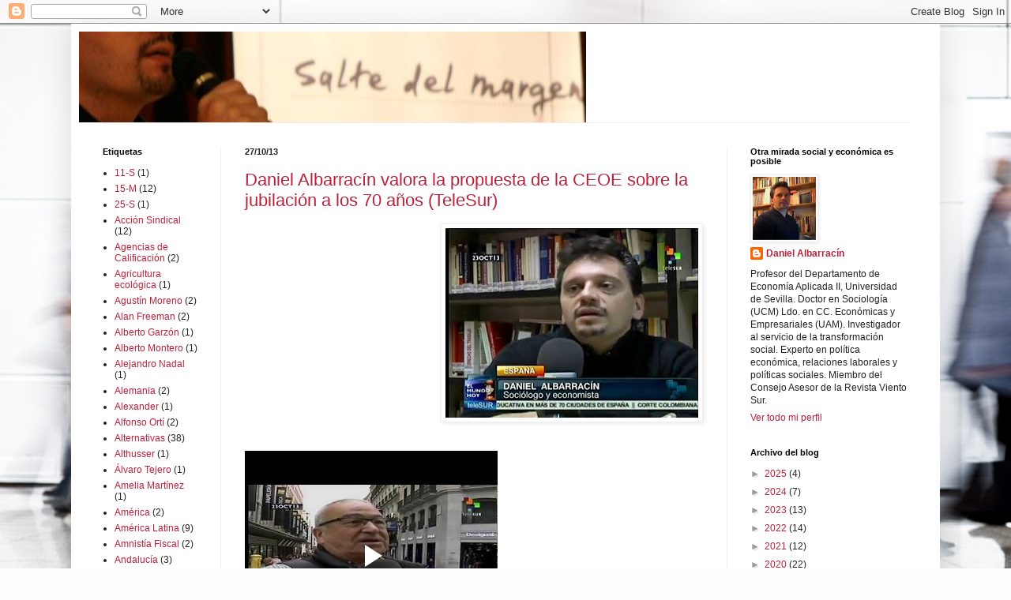

--- FILE ---
content_type: text/html; charset=UTF-8
request_url: https://daniloalba.blogspot.com/2013/10/
body_size: 63465
content:
<!DOCTYPE html>
<html class='v2' dir='ltr' lang='es'>
<head>
<link href='https://www.blogger.com/static/v1/widgets/335934321-css_bundle_v2.css' rel='stylesheet' type='text/css'/>
<meta content='width=1100' name='viewport'/>
<meta content='text/html; charset=UTF-8' http-equiv='Content-Type'/>
<meta content='blogger' name='generator'/>
<link href='https://daniloalba.blogspot.com/favicon.ico' rel='icon' type='image/x-icon'/>
<link href='http://daniloalba.blogspot.com/2013/10/' rel='canonical'/>
<link rel="alternate" type="application/atom+xml" title="Otra mirada social y económica es posible - Atom" href="https://daniloalba.blogspot.com/feeds/posts/default" />
<link rel="alternate" type="application/rss+xml" title="Otra mirada social y económica es posible - RSS" href="https://daniloalba.blogspot.com/feeds/posts/default?alt=rss" />
<link rel="service.post" type="application/atom+xml" title="Otra mirada social y económica es posible - Atom" href="https://www.blogger.com/feeds/932243433582093551/posts/default" />
<!--Can't find substitution for tag [blog.ieCssRetrofitLinks]-->
<meta content='http://daniloalba.blogspot.com/2013/10/' property='og:url'/>
<meta content='Otra mirada social y económica es posible' property='og:title'/>
<meta content='Un espacio que invita a cuestionar e interpretar de otra manera la realidad económica, sociolaboral y política, desde una perspectiva alternativa y transformadora. 
Si te inquieta alguna temática, sólo tienes que pinchar en las etiquetas.' property='og:description'/>
<title>Otra mirada social y económica es posible: octubre 2013</title>
<style id='page-skin-1' type='text/css'><!--
/*
-----------------------------------------------
Blogger Template Style
Name:     Simple
Designer: Blogger
URL:      www.blogger.com
----------------------------------------------- */
/* Content
----------------------------------------------- */
body {
font: normal normal 12px Arial, Tahoma, Helvetica, FreeSans, sans-serif;
color: #222222;
background: #fefefe url(//themes.googleusercontent.com/image?id=1CVtjxVknoYTX4Kys5N435vB95BN7PXF9ste8Z9xYTvHN-Jk5cSh1TVfGsJ5WiV71Qz_-) no-repeat fixed top center /* Credit: Bim (http://www.istockphoto.com/googleimages.php?id=8500859&platform=blogger) */;
padding: 0 40px 40px 40px;
}
html body .region-inner {
min-width: 0;
max-width: 100%;
width: auto;
}
h2 {
font-size: 22px;
}
a:link {
text-decoration:none;
color: #bb213a;
}
a:visited {
text-decoration:none;
color: #888888;
}
a:hover {
text-decoration:underline;
color: #ff3243;
}
.body-fauxcolumn-outer .fauxcolumn-inner {
background: transparent none repeat scroll top left;
_background-image: none;
}
.body-fauxcolumn-outer .cap-top {
position: absolute;
z-index: 1;
height: 400px;
width: 100%;
}
.body-fauxcolumn-outer .cap-top .cap-left {
width: 100%;
background: transparent none repeat-x scroll top left;
_background-image: none;
}
.content-outer {
-moz-box-shadow: 0 0 40px rgba(0, 0, 0, .15);
-webkit-box-shadow: 0 0 5px rgba(0, 0, 0, .15);
-goog-ms-box-shadow: 0 0 10px #333333;
box-shadow: 0 0 40px rgba(0, 0, 0, .15);
margin-bottom: 1px;
}
.content-inner {
padding: 10px 10px;
}
.content-inner {
background-color: #ffffff;
}
/* Header
----------------------------------------------- */
.header-outer {
background: rgba(0, 0, 0, 0) none repeat-x scroll 0 -400px;
_background-image: none;
}
.Header h1 {
font: normal normal 60px Arial, Tahoma, Helvetica, FreeSans, sans-serif;
color: #bb3254;
text-shadow: -1px -1px 1px rgba(0, 0, 0, .2);
}
.Header h1 a {
color: #bb3254;
}
.Header .description {
font-size: 140%;
color: #777777;
}
.header-inner .Header .titlewrapper {
padding: 22px 30px;
}
.header-inner .Header .descriptionwrapper {
padding: 0 30px;
}
/* Tabs
----------------------------------------------- */
.tabs-inner .section:first-child {
border-top: 1px solid #eeeeee;
}
.tabs-inner .section:first-child ul {
margin-top: -1px;
border-top: 1px solid #eeeeee;
border-left: 0 solid #eeeeee;
border-right: 0 solid #eeeeee;
}
.tabs-inner .widget ul {
background: #f5f5f5 url(https://resources.blogblog.com/blogblog/data/1kt/simple/gradients_light.png) repeat-x scroll 0 -800px;
_background-image: none;
border-bottom: 1px solid #eeeeee;
margin-top: 0;
margin-left: -30px;
margin-right: -30px;
}
.tabs-inner .widget li a {
display: inline-block;
padding: .6em 1em;
font: normal normal 14px Arial, Tahoma, Helvetica, FreeSans, sans-serif;
color: #999999;
border-left: 1px solid #ffffff;
border-right: 1px solid #eeeeee;
}
.tabs-inner .widget li:first-child a {
border-left: none;
}
.tabs-inner .widget li.selected a, .tabs-inner .widget li a:hover {
color: #000000;
background-color: #eeeeee;
text-decoration: none;
}
/* Columns
----------------------------------------------- */
.main-outer {
border-top: 0 solid #eeeeee;
}
.fauxcolumn-left-outer .fauxcolumn-inner {
border-right: 1px solid #eeeeee;
}
.fauxcolumn-right-outer .fauxcolumn-inner {
border-left: 1px solid #eeeeee;
}
/* Headings
----------------------------------------------- */
div.widget > h2,
div.widget h2.title {
margin: 0 0 1em 0;
font: normal bold 11px Arial, Tahoma, Helvetica, FreeSans, sans-serif;
color: #000000;
}
/* Widgets
----------------------------------------------- */
.widget .zippy {
color: #999999;
text-shadow: 2px 2px 1px rgba(0, 0, 0, .1);
}
.widget .popular-posts ul {
list-style: none;
}
/* Posts
----------------------------------------------- */
h2.date-header {
font: normal bold 11px Arial, Tahoma, Helvetica, FreeSans, sans-serif;
}
.date-header span {
background-color: rgba(0, 0, 0, 0);
color: #222222;
padding: inherit;
letter-spacing: inherit;
margin: inherit;
}
.main-inner {
padding-top: 30px;
padding-bottom: 30px;
}
.main-inner .column-center-inner {
padding: 0 15px;
}
.main-inner .column-center-inner .section {
margin: 0 15px;
}
.post {
margin: 0 0 25px 0;
}
h3.post-title, .comments h4 {
font: normal normal 22px Arial, Tahoma, Helvetica, FreeSans, sans-serif;
margin: .75em 0 0;
}
.post-body {
font-size: 110%;
line-height: 1.4;
position: relative;
}
.post-body img, .post-body .tr-caption-container, .Profile img, .Image img,
.BlogList .item-thumbnail img {
padding: 2px;
background: #ffffff;
border: 1px solid #eeeeee;
-moz-box-shadow: 1px 1px 5px rgba(0, 0, 0, .1);
-webkit-box-shadow: 1px 1px 5px rgba(0, 0, 0, .1);
box-shadow: 1px 1px 5px rgba(0, 0, 0, .1);
}
.post-body img, .post-body .tr-caption-container {
padding: 5px;
}
.post-body .tr-caption-container {
color: #222222;
}
.post-body .tr-caption-container img {
padding: 0;
background: transparent;
border: none;
-moz-box-shadow: 0 0 0 rgba(0, 0, 0, .1);
-webkit-box-shadow: 0 0 0 rgba(0, 0, 0, .1);
box-shadow: 0 0 0 rgba(0, 0, 0, .1);
}
.post-header {
margin: 0 0 1.5em;
line-height: 1.6;
font-size: 90%;
}
.post-footer {
margin: 20px -2px 0;
padding: 5px 10px;
color: #666666;
background-color: #f9f9f9;
border-bottom: 1px solid #eeeeee;
line-height: 1.6;
font-size: 90%;
}
#comments .comment-author {
padding-top: 1.5em;
border-top: 1px solid #eeeeee;
background-position: 0 1.5em;
}
#comments .comment-author:first-child {
padding-top: 0;
border-top: none;
}
.avatar-image-container {
margin: .2em 0 0;
}
#comments .avatar-image-container img {
border: 1px solid #eeeeee;
}
/* Comments
----------------------------------------------- */
.comments .comments-content .icon.blog-author {
background-repeat: no-repeat;
background-image: url([data-uri]);
}
.comments .comments-content .loadmore a {
border-top: 1px solid #999999;
border-bottom: 1px solid #999999;
}
.comments .comment-thread.inline-thread {
background-color: #f9f9f9;
}
.comments .continue {
border-top: 2px solid #999999;
}
/* Accents
---------------------------------------------- */
.section-columns td.columns-cell {
border-left: 1px solid #eeeeee;
}
.blog-pager {
background: transparent none no-repeat scroll top center;
}
.blog-pager-older-link, .home-link,
.blog-pager-newer-link {
background-color: #ffffff;
padding: 5px;
}
.footer-outer {
border-top: 0 dashed #bbbbbb;
}
/* Mobile
----------------------------------------------- */
body.mobile  {
background-size: auto;
}
.mobile .body-fauxcolumn-outer {
background: transparent none repeat scroll top left;
}
.mobile .body-fauxcolumn-outer .cap-top {
background-size: 100% auto;
}
.mobile .content-outer {
-webkit-box-shadow: 0 0 3px rgba(0, 0, 0, .15);
box-shadow: 0 0 3px rgba(0, 0, 0, .15);
}
.mobile .tabs-inner .widget ul {
margin-left: 0;
margin-right: 0;
}
.mobile .post {
margin: 0;
}
.mobile .main-inner .column-center-inner .section {
margin: 0;
}
.mobile .date-header span {
padding: 0.1em 10px;
margin: 0 -10px;
}
.mobile h3.post-title {
margin: 0;
}
.mobile .blog-pager {
background: transparent none no-repeat scroll top center;
}
.mobile .footer-outer {
border-top: none;
}
.mobile .main-inner, .mobile .footer-inner {
background-color: #ffffff;
}
.mobile-index-contents {
color: #222222;
}
.mobile-link-button {
background-color: #bb213a;
}
.mobile-link-button a:link, .mobile-link-button a:visited {
color: #ffffff;
}
.mobile .tabs-inner .section:first-child {
border-top: none;
}
.mobile .tabs-inner .PageList .widget-content {
background-color: #eeeeee;
color: #000000;
border-top: 1px solid #eeeeee;
border-bottom: 1px solid #eeeeee;
}
.mobile .tabs-inner .PageList .widget-content .pagelist-arrow {
border-left: 1px solid #eeeeee;
}

--></style>
<style id='template-skin-1' type='text/css'><!--
body {
min-width: 1100px;
}
.content-outer, .content-fauxcolumn-outer, .region-inner {
min-width: 1100px;
max-width: 1100px;
_width: 1100px;
}
.main-inner .columns {
padding-left: 180px;
padding-right: 260px;
}
.main-inner .fauxcolumn-center-outer {
left: 180px;
right: 260px;
/* IE6 does not respect left and right together */
_width: expression(this.parentNode.offsetWidth -
parseInt("180px") -
parseInt("260px") + 'px');
}
.main-inner .fauxcolumn-left-outer {
width: 180px;
}
.main-inner .fauxcolumn-right-outer {
width: 260px;
}
.main-inner .column-left-outer {
width: 180px;
right: 100%;
margin-left: -180px;
}
.main-inner .column-right-outer {
width: 260px;
margin-right: -260px;
}
#layout {
min-width: 0;
}
#layout .content-outer {
min-width: 0;
width: 800px;
}
#layout .region-inner {
min-width: 0;
width: auto;
}
body#layout div.add_widget {
padding: 8px;
}
body#layout div.add_widget a {
margin-left: 32px;
}
--></style>
<style>
    body {background-image:url(\/\/themes.googleusercontent.com\/image?id=1CVtjxVknoYTX4Kys5N435vB95BN7PXF9ste8Z9xYTvHN-Jk5cSh1TVfGsJ5WiV71Qz_-);}
    
@media (max-width: 200px) { body {background-image:url(\/\/themes.googleusercontent.com\/image?id=1CVtjxVknoYTX4Kys5N435vB95BN7PXF9ste8Z9xYTvHN-Jk5cSh1TVfGsJ5WiV71Qz_-&options=w200);}}
@media (max-width: 400px) and (min-width: 201px) { body {background-image:url(\/\/themes.googleusercontent.com\/image?id=1CVtjxVknoYTX4Kys5N435vB95BN7PXF9ste8Z9xYTvHN-Jk5cSh1TVfGsJ5WiV71Qz_-&options=w400);}}
@media (max-width: 800px) and (min-width: 401px) { body {background-image:url(\/\/themes.googleusercontent.com\/image?id=1CVtjxVknoYTX4Kys5N435vB95BN7PXF9ste8Z9xYTvHN-Jk5cSh1TVfGsJ5WiV71Qz_-&options=w800);}}
@media (max-width: 1200px) and (min-width: 801px) { body {background-image:url(\/\/themes.googleusercontent.com\/image?id=1CVtjxVknoYTX4Kys5N435vB95BN7PXF9ste8Z9xYTvHN-Jk5cSh1TVfGsJ5WiV71Qz_-&options=w1200);}}
/* Last tag covers anything over one higher than the previous max-size cap. */
@media (min-width: 1201px) { body {background-image:url(\/\/themes.googleusercontent.com\/image?id=1CVtjxVknoYTX4Kys5N435vB95BN7PXF9ste8Z9xYTvHN-Jk5cSh1TVfGsJ5WiV71Qz_-&options=w1600);}}
  </style>
<link href='https://www.blogger.com/dyn-css/authorization.css?targetBlogID=932243433582093551&amp;zx=26f64cfd-682c-49c6-b9d7-0ac1fb1b8608' media='none' onload='if(media!=&#39;all&#39;)media=&#39;all&#39;' rel='stylesheet'/><noscript><link href='https://www.blogger.com/dyn-css/authorization.css?targetBlogID=932243433582093551&amp;zx=26f64cfd-682c-49c6-b9d7-0ac1fb1b8608' rel='stylesheet'/></noscript>
<meta name='google-adsense-platform-account' content='ca-host-pub-1556223355139109'/>
<meta name='google-adsense-platform-domain' content='blogspot.com'/>

</head>
<body class='loading variant-pale'>
<div class='navbar section' id='navbar' name='Barra de navegación'><div class='widget Navbar' data-version='1' id='Navbar1'><script type="text/javascript">
    function setAttributeOnload(object, attribute, val) {
      if(window.addEventListener) {
        window.addEventListener('load',
          function(){ object[attribute] = val; }, false);
      } else {
        window.attachEvent('onload', function(){ object[attribute] = val; });
      }
    }
  </script>
<div id="navbar-iframe-container"></div>
<script type="text/javascript" src="https://apis.google.com/js/platform.js"></script>
<script type="text/javascript">
      gapi.load("gapi.iframes:gapi.iframes.style.bubble", function() {
        if (gapi.iframes && gapi.iframes.getContext) {
          gapi.iframes.getContext().openChild({
              url: 'https://www.blogger.com/navbar/932243433582093551?origin\x3dhttps://daniloalba.blogspot.com',
              where: document.getElementById("navbar-iframe-container"),
              id: "navbar-iframe"
          });
        }
      });
    </script><script type="text/javascript">
(function() {
var script = document.createElement('script');
script.type = 'text/javascript';
script.src = '//pagead2.googlesyndication.com/pagead/js/google_top_exp.js';
var head = document.getElementsByTagName('head')[0];
if (head) {
head.appendChild(script);
}})();
</script>
</div></div>
<div class='body-fauxcolumns'>
<div class='fauxcolumn-outer body-fauxcolumn-outer'>
<div class='cap-top'>
<div class='cap-left'></div>
<div class='cap-right'></div>
</div>
<div class='fauxborder-left'>
<div class='fauxborder-right'></div>
<div class='fauxcolumn-inner'>
</div>
</div>
<div class='cap-bottom'>
<div class='cap-left'></div>
<div class='cap-right'></div>
</div>
</div>
</div>
<div class='content'>
<div class='content-fauxcolumns'>
<div class='fauxcolumn-outer content-fauxcolumn-outer'>
<div class='cap-top'>
<div class='cap-left'></div>
<div class='cap-right'></div>
</div>
<div class='fauxborder-left'>
<div class='fauxborder-right'></div>
<div class='fauxcolumn-inner'>
</div>
</div>
<div class='cap-bottom'>
<div class='cap-left'></div>
<div class='cap-right'></div>
</div>
</div>
</div>
<div class='content-outer'>
<div class='content-cap-top cap-top'>
<div class='cap-left'></div>
<div class='cap-right'></div>
</div>
<div class='fauxborder-left content-fauxborder-left'>
<div class='fauxborder-right content-fauxborder-right'></div>
<div class='content-inner'>
<header>
<div class='header-outer'>
<div class='header-cap-top cap-top'>
<div class='cap-left'></div>
<div class='cap-right'></div>
</div>
<div class='fauxborder-left header-fauxborder-left'>
<div class='fauxborder-right header-fauxborder-right'></div>
<div class='region-inner header-inner'>
<div class='header section' id='header' name='Cabecera'><div class='widget Header' data-version='1' id='Header1'>
<div id='header-inner'>
<a href='https://daniloalba.blogspot.com/' style='display: block'>
<img alt='Otra mirada social y económica es posible' height='115px; ' id='Header1_headerimg' src='https://blogger.googleusercontent.com/img/b/R29vZ2xl/AVvXsEjwrvY4ulC62pcXnOzLpRAQa2czNoCBnJPZM86jtmwQyNzjP8NUkreVoTfa82o546raPJcIK6F9-KTgQI1Q5BkmMQUlz2uot4bVvMwSs-D5mwZy308KmzPm5fcghvA7Lzi-b5ZMFxnfTo0/s940/Dani+anticap.jpg' style='display: block' width='642px; '/>
</a>
</div>
</div></div>
</div>
</div>
<div class='header-cap-bottom cap-bottom'>
<div class='cap-left'></div>
<div class='cap-right'></div>
</div>
</div>
</header>
<div class='tabs-outer'>
<div class='tabs-cap-top cap-top'>
<div class='cap-left'></div>
<div class='cap-right'></div>
</div>
<div class='fauxborder-left tabs-fauxborder-left'>
<div class='fauxborder-right tabs-fauxborder-right'></div>
<div class='region-inner tabs-inner'>
<div class='tabs no-items section' id='crosscol' name='Multicolumnas'></div>
<div class='tabs no-items section' id='crosscol-overflow' name='Cross-Column 2'></div>
</div>
</div>
<div class='tabs-cap-bottom cap-bottom'>
<div class='cap-left'></div>
<div class='cap-right'></div>
</div>
</div>
<div class='main-outer'>
<div class='main-cap-top cap-top'>
<div class='cap-left'></div>
<div class='cap-right'></div>
</div>
<div class='fauxborder-left main-fauxborder-left'>
<div class='fauxborder-right main-fauxborder-right'></div>
<div class='region-inner main-inner'>
<div class='columns fauxcolumns'>
<div class='fauxcolumn-outer fauxcolumn-center-outer'>
<div class='cap-top'>
<div class='cap-left'></div>
<div class='cap-right'></div>
</div>
<div class='fauxborder-left'>
<div class='fauxborder-right'></div>
<div class='fauxcolumn-inner'>
</div>
</div>
<div class='cap-bottom'>
<div class='cap-left'></div>
<div class='cap-right'></div>
</div>
</div>
<div class='fauxcolumn-outer fauxcolumn-left-outer'>
<div class='cap-top'>
<div class='cap-left'></div>
<div class='cap-right'></div>
</div>
<div class='fauxborder-left'>
<div class='fauxborder-right'></div>
<div class='fauxcolumn-inner'>
</div>
</div>
<div class='cap-bottom'>
<div class='cap-left'></div>
<div class='cap-right'></div>
</div>
</div>
<div class='fauxcolumn-outer fauxcolumn-right-outer'>
<div class='cap-top'>
<div class='cap-left'></div>
<div class='cap-right'></div>
</div>
<div class='fauxborder-left'>
<div class='fauxborder-right'></div>
<div class='fauxcolumn-inner'>
</div>
</div>
<div class='cap-bottom'>
<div class='cap-left'></div>
<div class='cap-right'></div>
</div>
</div>
<!-- corrects IE6 width calculation -->
<div class='columns-inner'>
<div class='column-center-outer'>
<div class='column-center-inner'>
<div class='main section' id='main' name='Principal'><div class='widget Blog' data-version='1' id='Blog1'>
<div class='blog-posts hfeed'>

          <div class="date-outer">
        
<h2 class='date-header'><span>27/10/13</span></h2>

          <div class="date-posts">
        
<div class='post-outer'>
<div class='post hentry uncustomized-post-template' itemprop='blogPost' itemscope='itemscope' itemtype='http://schema.org/BlogPosting'>
<meta content='https://blogger.googleusercontent.com/img/b/R29vZ2xl/AVvXsEhLR6WsBeSCanmtiNgqR2ZQWCpMI7ElAXcUSNVZ2i4axszNyZ9HcgSDlwXDWq4LXp4ddEXG5E-ZAMe34sNjXvaePY4OOfmCq1-69fj1Y_ylpBMZ-AJSpvjn6Xco-ep42Ezgbf8cITHFtTs/s320/Daniel+TeleSur.jpg' itemprop='image_url'/>
<meta content='932243433582093551' itemprop='blogId'/>
<meta content='8993600418747429824' itemprop='postId'/>
<a name='8993600418747429824'></a>
<h3 class='post-title entry-title' itemprop='name'>
<a href='https://daniloalba.blogspot.com/2013/10/daniel-albarracin-valora-la-propuesta.html'>Daniel Albarracín valora la propuesta de la CEOE sobre la jubilación a los 70 años (TeleSur)</a>
</h3>
<div class='post-header'>
<div class='post-header-line-1'></div>
</div>
<div class='post-body entry-content' id='post-body-8993600418747429824' itemprop='description articleBody'>
<div class="separator" style="clear: both; text-align: center;">
<a href="https://blogger.googleusercontent.com/img/b/R29vZ2xl/AVvXsEhLR6WsBeSCanmtiNgqR2ZQWCpMI7ElAXcUSNVZ2i4axszNyZ9HcgSDlwXDWq4LXp4ddEXG5E-ZAMe34sNjXvaePY4OOfmCq1-69fj1Y_ylpBMZ-AJSpvjn6Xco-ep42Ezgbf8cITHFtTs/s1600/Daniel+TeleSur.jpg" imageanchor="1" style="clear: right; float: right; margin-bottom: 1em; margin-left: 1em;"><img border="0" height="240" src="https://blogger.googleusercontent.com/img/b/R29vZ2xl/AVvXsEhLR6WsBeSCanmtiNgqR2ZQWCpMI7ElAXcUSNVZ2i4axszNyZ9HcgSDlwXDWq4LXp4ddEXG5E-ZAMe34sNjXvaePY4OOfmCq1-69fj1Y_ylpBMZ-AJSpvjn6Xco-ep42Ezgbf8cITHFtTs/s320/Daniel+TeleSur.jpg" width="320" /></a></div>
<br />
<div class="separator" style="clear: both; text-align: center;">
<a href="[data-uri]" imageanchor="1" style="margin-left: 1em; margin-right: 1em;"></a></div>
<div style="clear: left; float: left; margin-bottom: 1em; margin-right: 1em;">
<iframe allowfullscreen="allowfullscreen" class="b-hbp-video b-uploaded" frameborder="0" height="266" id="BLOGGER-video-e4187b8166c2b927-4209" mozallowfullscreen="mozallowfullscreen" src="https://www.blogger.com/video.g?token=AD6v5dyPnjinHl5HSWWb_tewX2HQnAA3mUCU0pO6FrWyKE5WPp8C6fnvKzmZ_4ar1-c-lDKfMjGFgV6WH65Io3G9_Q7ZQNpsoiUB0XkTYWksDQXFSe01POx5zP_ai11EzyAj0Hk5gh0" webkitallowfullscreen="webkitallowfullscreen" width="320"></iframe>Guillermo Magariños, corresponsal de <a href="http://www.telesurtv.net/">Telesur</a>, entrevistó a Daniel Albarracín, de CCOO, a Miguel Bermejo, de <a href="http://juventudsinfuturo.net/">Juventud Sin futuro</a>, y a diferentes ciudadanos españoles acerca de la propuesta empresarial de elevar la jubilación a los 70 años que, entre otras medidas, ha sugerido al gobierno.</div>
<br />
<br />
<br />
<div style='clear: both;'></div>
</div>
<div class='post-footer'>
<div class='post-footer-line post-footer-line-1'>
<span class='post-author vcard'>
Publicado por
<span class='fn' itemprop='author' itemscope='itemscope' itemtype='http://schema.org/Person'>
<meta content='https://www.blogger.com/profile/01411845946278058944' itemprop='url'/>
<a class='g-profile' href='https://www.blogger.com/profile/01411845946278058944' rel='author' title='author profile'>
<span itemprop='name'>Daniel Albarracín</span>
</a>
</span>
</span>
<span class='post-timestamp'>
en
<meta content='http://daniloalba.blogspot.com/2013/10/daniel-albarracin-valora-la-propuesta.html' itemprop='url'/>
<a class='timestamp-link' href='https://daniloalba.blogspot.com/2013/10/daniel-albarracin-valora-la-propuesta.html' rel='bookmark' title='permanent link'><abbr class='published' itemprop='datePublished' title='2013-10-27T22:12:00+01:00'>22:12</abbr></a>
</span>
<span class='post-comment-link'>
<a class='comment-link' href='https://www.blogger.com/comment/fullpage/post/932243433582093551/8993600418747429824' onclick='javascript:window.open(this.href, "bloggerPopup", "toolbar=0,location=0,statusbar=1,menubar=0,scrollbars=yes,width=640,height=500"); return false;'>
No hay comentarios:
  </a>
</span>
<span class='post-icons'>
<span class='item-action'>
<a href='https://www.blogger.com/email-post/932243433582093551/8993600418747429824' title='Enviar entrada por correo electrónico'>
<img alt='' class='icon-action' height='13' src='https://resources.blogblog.com/img/icon18_email.gif' width='18'/>
</a>
</span>
<span class='item-control blog-admin pid-1682576925'>
<a href='https://www.blogger.com/post-edit.g?blogID=932243433582093551&postID=8993600418747429824&from=pencil' title='Editar entrada'>
<img alt='' class='icon-action' height='18' src='https://resources.blogblog.com/img/icon18_edit_allbkg.gif' width='18'/>
</a>
</span>
</span>
<div class='post-share-buttons goog-inline-block'>
</div>
</div>
<div class='post-footer-line post-footer-line-2'>
<span class='post-labels'>
Etiquetas:
<a href='https://daniloalba.blogspot.com/search/label/CEOE' rel='tag'>CEOE</a>,
<a href='https://daniloalba.blogspot.com/search/label/Jubilaci%C3%B3n' rel='tag'>Jubilación</a>,
<a href='https://daniloalba.blogspot.com/search/label/Pensiones' rel='tag'>Pensiones</a>,
<a href='https://daniloalba.blogspot.com/search/label/sindicatos' rel='tag'>sindicatos</a>
</span>
</div>
<div class='post-footer-line post-footer-line-3'>
<span class='post-location'>
</span>
</div>
</div>
</div>
</div>

          </div></div>
        

          <div class="date-outer">
        
<h2 class='date-header'><span>26/10/13</span></h2>

          <div class="date-posts">
        
<div class='post-outer'>
<div class='post hentry uncustomized-post-template' itemprop='blogPost' itemscope='itemscope' itemtype='http://schema.org/BlogPosting'>
<meta content='https://encrypted-tbn3.gstatic.com/images?q=tbn:ANd9GcQuDqjm1_Vg6muSaFACtNTjsnJ-vDQFiopaZMUXflC8CFAg19M2' itemprop='image_url'/>
<meta content='932243433582093551' itemprop='blogId'/>
<meta content='1712382121084372809' itemprop='postId'/>
<a name='1712382121084372809'></a>
<h3 class='post-title entry-title' itemprop='name'>
<a href='https://daniloalba.blogspot.com/2013/10/entrevista-incomoda-sobre-servicios.html'>Entrevista incómoda sobre servicios públicos y cuidados: ecología y sindicatos (6)</a>
</h3>
<div class='post-header'>
<div class='post-header-line-1'></div>
</div>
<div class='post-body entry-content' id='post-body-1712382121084372809' itemprop='description articleBody'>
<br />
<div class="MsoNormal" style="clear: right; float: right; margin-bottom: 1em; margin-left: 1em; text-align: justify;">
<br /></div>
<br />
<!--[if gte mso 9]><xml>
 <w:WordDocument>
  <w:View>Normal</w:View>
  <w:Zoom>0</w:Zoom>
  <w:HyphenationZone>21</w:HyphenationZone>
  <w:PunctuationKerning/>
  <w:ValidateAgainstSchemas/>
  <w:SaveIfXMLInvalid>false</w:SaveIfXMLInvalid>
  <w:IgnoreMixedContent>false</w:IgnoreMixedContent>
  <w:AlwaysShowPlaceholderText>false</w:AlwaysShowPlaceholderText>
  <w:Compatibility>
   <w:BreakWrappedTables/>
   <w:SnapToGridInCell/>
   <w:WrapTextWithPunct/>
   <w:UseAsianBreakRules/>
   <w:DontGrowAutofit/>
  </w:Compatibility>
  <w:BrowserLevel>MicrosoftInternetExplorer4</w:BrowserLevel>
 </w:WordDocument>
</xml><![endif]--><!--[if gte mso 9]><xml>
 <w:LatentStyles DefLockedState="false" LatentStyleCount="156">
 </w:LatentStyles>
</xml><![endif]--><!--[if gte mso 10]>
<style>
 /* Style Definitions */
 table.MsoNormalTable
 {mso-style-name:"Tabla normal";
 mso-tstyle-rowband-size:0;
 mso-tstyle-colband-size:0;
 mso-style-noshow:yes;
 mso-style-parent:"";
 mso-padding-alt:0cm 5.4pt 0cm 5.4pt;
 mso-para-margin:0cm;
 mso-para-margin-bottom:.0001pt;
 mso-pagination:widow-orphan;
 font-size:10.0pt;
 font-family:"Times New Roman";
 mso-ansi-language:#0400;
 mso-fareast-language:#0400;
 mso-bidi-language:#0400;}
</style>
<![endif]-->

<br />
<div class="MsoNormal" style="mso-layout-grid-align: none; text-align: justify; text-autospace: none;">
<span style="font-family: Verdana-Bold;">Daniel Albarracín. Sep. 2013 </span><b><span style="font-family: Verdana-Bold; mso-bidi-font-family: Verdana-Bold;"><br /></span></b></div>
<div class="MsoNormal" style="text-align: justify;">
<br /></div>
<div class="MsoNormal" style="text-align: justify;">
<a href="//www.blogger.com/blogger.g?blogID=932243433582093551" imageanchor="1" style="clear: right; float: right; margin-bottom: 1em; margin-left: 1em;"></a><b><span style="font-family: Verdana-Bold;">Servicios Públicos</span></b></div>
<div class="MsoNormal" style="mso-layout-grid-align: none; text-align: justify; text-autospace: none;">
<span style="font-family: OpenSymbol; mso-bidi-font-family: OpenSymbol; mso-hansi-font-family: Verdana-Bold;">&#8226; </span><span style="font-family: Verdana; mso-bidi-font-family: Verdana;">&#191;Ves posible/necesario un control
ciudadano de los sectores públicos, que no esté sólo en manos de funcionarios
y/o el estado?&#191;cómo hacerlo?</span></div>
<div class="MsoNormal" style="mso-layout-grid-align: none; text-align: justify; text-autospace: none;">
<br /></div>
<div class="MsoNormal" style="mso-layout-grid-align: none; text-align: justify; text-autospace: none;">
<span style="font-family: Calibri; font-size: 10.0pt; mso-bidi-font-family: Verdana;">Sí, eso supone establecer un control popular de
ciudadanía usuaria con comisiones elegidas por asambleas que se sienten en las
mesas de dirección del sector público, junto a representantes políticos y de
los y las trabajadoras.</span></div>
<div class="MsoNormal" style="mso-layout-grid-align: none; text-align: justify; text-autospace: none;">
<br /></div>
<div class="MsoNormal" style="mso-layout-grid-align: none; text-align: justify; text-autospace: none;">
<span style="font-family: OpenSymbol; mso-bidi-font-family: OpenSymbol; mso-hansi-font-family: Verdana-Bold;">&#8226; </span><span style="font-family: Verdana; mso-bidi-font-family: Verdana;">La educación pública no está garantizando
una adecuada formación para la sostenibilidad. &#191;Cómo habría que tratar desde lo
público-estatal a proyectos que sí van en esa línea?</span></div>
<div class="MsoNormal" style="mso-layout-grid-align: none; text-align: justify; text-autospace: none;">
<br /></div>
<div class="MsoNormal" style="mso-layout-grid-align: none; text-align: justify; text-autospace: none;">
<span style="font-family: Calibri; font-size: 10.0pt; mso-bidi-font-family: Verdana;">Parece imprescindible incluir en los temarios
esta preocupación tanto en las materias de ciencias<span style="mso-spacerun: yes;">&nbsp; </span>naturales (innovación para la sostenibilidad,
conocimiento de los ecosistemas y de la biosfera) como de ciencias sociales
(reorganización de la vida social, productiva y de consumo para la
sustentabilidad).</span></div>
<div class="MsoNormal" style="mso-layout-grid-align: none; text-align: justify; text-autospace: none;">
<br /></div>
<div class="MsoNormal" style="mso-layout-grid-align: none; text-align: justify; text-autospace: none;">
<a href="https://encrypted-tbn3.gstatic.com/images?q=tbn:ANd9GcQuDqjm1_Vg6muSaFACtNTjsnJ-vDQFiopaZMUXflC8CFAg19M2" imageanchor="1" style="clear: right; float: right; margin-bottom: 1em; margin-left: 1em;"><img border="0" height="208" id="irc_mi" src="https://encrypted-tbn3.gstatic.com/images?q=tbn:ANd9GcQuDqjm1_Vg6muSaFACtNTjsnJ-vDQFiopaZMUXflC8CFAg19M2" style="margin-top: 47px;" width="320" /></a><span style="font-family: OpenSymbol; mso-bidi-font-family: OpenSymbol; mso-hansi-font-family: Verdana-Bold;">&#8226; </span><span style="font-family: Verdana; mso-bidi-font-family: Verdana;">&#191;Es razonable solicitar transporte
público gratuito?&#191;Cómo hacerlo viable?</span></div>
<div class="MsoNormal" style="mso-layout-grid-align: none; text-align: justify; text-autospace: none;">
<br /></div>
<div class="MsoNormal" style="mso-layout-grid-align: none; text-align: justify; text-autospace: none;">
<span style="font-family: Calibri; font-size: 10.0pt; mso-bidi-font-family: Verdana;">Es razonable, pero para eso es preciso una
reforma tributaria intensa, y un modelo de gasto no constreñido por políticas
de austeridad, así como cuestionar la losa de la deuda.</span></div>
<div class="MsoNormal" style="mso-layout-grid-align: none; text-align: justify; text-autospace: none;">
<br /></div>
<div class="MsoNormal" style="mso-layout-grid-align: none; text-align: justify; text-autospace: none;">
<span style="font-family: OpenSymbol; mso-bidi-font-family: OpenSymbol; mso-hansi-font-family: Verdana-Bold;">&#8226; </span><span style="font-family: Verdana; mso-bidi-font-family: Verdana;">El modelo sanitario actual es paliativo y
altamente intensivo en recursos materiales &#191;habría otro modelo sanitario que
cambie estos parámetros? &#191;cuáles serían sus características?&#191;cómo repercutiría
en el empleo en ese sector?</span></div>
<div class="MsoNormal" style="mso-layout-grid-align: none; text-align: justify; text-autospace: none;">
<span style="font-family: Calibri; font-size: 10.0pt; mso-bidi-font-family: Verdana;">Un modelo sanitario sostenible debe basarse en la
atención primaria, la medicina preventiva y un cambio de los hábitos de vida
diarios que reduzcan el riesgo de enfermedad o morbilidad. Se trata de
focalizar la salud como bienestar integral (social, corporal, mental, etc&#8230;) en
el modo de vida diario, y no como mero evitamiento de la muerte o la
insensibilización del dolor. </span></div>
<div class="MsoNormal" style="mso-layout-grid-align: none; text-align: justify; text-autospace: none;">
<br /></div>
<div class="MsoNormal" style="mso-layout-grid-align: none; text-align: justify; text-autospace: none;">
<span style="font-family: Calibri; font-size: 10.0pt; mso-bidi-font-family: Verdana;">Sin embargo, parece aconsejable que ante ciertas
enfermedades o problemáticas hubiese hospitales que pudieran hacerle frente.
Ahora bien, se trata de desarrollar una modelo sanitario de proximidad, personalizado
y preventivo, y no hospitalcentrista como el que hay ahora, que es precisamente
un modelo &#8220;industrializado&#8221; altamente dependiente de instrumental médico
insostenible a gran escala. </span></div>
<div class="MsoNormal" style="mso-layout-grid-align: none; text-align: justify; text-autospace: none;">
<br /></div>
<div class="MsoNormal" style="mso-layout-grid-align: none; text-align: justify; text-autospace: none;">
<b><span style="font-family: Verdana-Bold; mso-bidi-font-family: Verdana-Bold;">Cuidados</span></b></div>
<div class="MsoNormal" style="mso-layout-grid-align: none; text-align: justify; text-autospace: none;">
<span style="font-family: OpenSymbol; mso-bidi-font-family: OpenSymbol; mso-hansi-font-family: Verdana-Bold;">&#8226; </span><span style="font-family: Verdana; mso-bidi-font-family: Verdana;">&#191;Cuánto tiempo de vida se dedica a las
tareas de cuidados?</span></div>
<div class="MsoNormal" style="mso-layout-grid-align: none; text-align: justify; text-autospace: none;">
<span style="font-family: Calibri; font-size: 10.0pt; mso-bidi-font-family: Verdana;">Se destina cada vez un tiempo menor. Además de
manera muy desigual. Mientras que las clases altas pueden pagar estos servicios
disfrutando de ellos en mayor medida, las clases populares no pueden más
recurrir a su autoprovisión, en gran medida proporcionada por mujeres. Entre
los perjudicados de este modelo están las personas ancianas, enfermas, y el
colectivo infantil, entre otros. Habría que dedicar más tiempo a esta dimensión
y repartir mejor los trabajos destinados a este efecto, con una expansión de
servicios públicos (escuelas infantiles, modelo sanitario de atención primaria
y preventivo, atención a la dependencia, residencias de ancianos, etc&#8230;) y un
reparto mejor entre hombres y mujeres de estas tareas imprescindibles.</span></div>
<div class="MsoNormal" style="mso-layout-grid-align: none; text-align: justify; text-autospace: none;">
<br /></div>
<div class="MsoNormal" style="mso-layout-grid-align: none; text-align: justify; text-autospace: none;">
<span style="font-family: OpenSymbol; mso-bidi-font-family: OpenSymbol; mso-hansi-font-family: Verdana-Bold;">&#8226; </span><span style="font-family: Verdana; mso-bidi-font-family: Verdana;">&#191;Es viable como estructura
económica-laboral que los trabajos de cuidados estén mejor o igual pagados que
los de otros sectores?&#191;bajo que condiciones?</span></div>
<div class="MsoNormal" style="mso-layout-grid-align: none; text-align: justify; text-autospace: none;">
<br /></div>
<div class="MsoNormal" style="mso-layout-grid-align: none; text-align: justify; text-autospace: none;">
<span style="font-family: Calibri; font-size: 10.0pt; mso-bidi-font-family: Verdana;">Hay que distinguir. Los trabajos desarrollados en
el ámbito familiar deben ser mejor repartidos, pero no necesariamente remunerados,
salvo que se provean por profesionales de la ayuda a domicilio, la limpieza o
la atención personal. En el ámbito de los servicios públicos (o, en su defecto
privados) deberían ser remunerados como cualquier otro trabajo de valor
equivalente. Esto supone reordenar el valor que asignamos a los diferentes
trabajos, en función de su dificultad, cualificación, necesidad y demanda
social.</span></div>
<div class="MsoNormal" style="mso-layout-grid-align: none; text-align: justify; text-autospace: none;">
<br /></div>
<div class="MsoNormal" style="mso-layout-grid-align: none; text-align: justify; text-autospace: none;">
<span style="font-family: OpenSymbol; mso-bidi-font-family: OpenSymbol; mso-hansi-font-family: Verdana-Bold;">&#8226; </span><span style="font-family: Verdana; mso-bidi-font-family: Verdana;">Cuando hablamos de cuidados &#191;es posible
en nuestra cultura incorporar la necesidad de cuidar de manera efectiva e
igualitaria a la naturaleza y resto de seres vivos?</span></div>
<div class="MsoNormal" style="mso-layout-grid-align: none; text-align: justify; text-autospace: none;">
<br /></div>
<div class="MsoNormal" style="mso-layout-grid-align: none; text-align: justify; text-autospace: none;">
<span style="font-family: Calibri; font-size: 10.0pt; mso-bidi-font-family: Verdana;">Debiera ser. El ecofeminismo así lo defiende. Sin
la base de la vida no hay posibilidades para la vida humana. Sin dignidad para
la naturaleza la vida humana será indigna.</span></div>
<div class="MsoNormal" style="mso-layout-grid-align: none; text-align: justify; text-autospace: none;">
<br /></div>
<div class="MsoNormal" style="mso-layout-grid-align: none; text-align: justify; text-autospace: none;">
<span style="font-family: OpenSymbol; mso-bidi-font-family: OpenSymbol; mso-hansi-font-family: Verdana-Bold;">&#8226; </span><span style="font-family: Verdana; mso-bidi-font-family: Verdana;">&#191;Qué propuestas normativas se pueden
hacer para que sea una realidad el reparto entre sexos del trabajo de cuidados?</span></div>
<div class="MsoNormal" style="mso-layout-grid-align: none; text-align: justify; text-autospace: none;">
<br /></div>
<div class="MsoNormal" style="mso-layout-grid-align: none; text-align: justify; text-autospace: none;">
<span style="font-family: Calibri; font-size: 10.0pt; mso-bidi-font-family: Verdana;">Quizá el cambio no sea meramente normativo. Pero
también debemos contar con él. En primer lugar, se trata de actuar en el ámbito
laboral. Las mujeres deben acceder, promocionar y disfrutar de condiciones
laborales iguales que los hombres. Si hubiese una mayor inserción, en
condiciones dignas, de la mujer al ámbito laboral, sería más fácil que hombres
y mujeres no se encuentren ante dilemas del reparto del trabajo doméstico en
términos desiguales. Pero no basta, es necesario impulsar modelos de
convivencia antipatriarcales, culturalmente igualitarios (sin impedir el
reconocimiento de las diferencias). Para comenzar, una buena idea es la de
promover un permiso igual personal y no transferible de cara al periodo de
crianza, un permiso p/marental igualitario (PPINA), por un periodo de 6-12
meses, consecutivo para los dos progenitores o tutores.</span></div>
<div class="MsoNormal" style="mso-layout-grid-align: none; text-align: justify; text-autospace: none;">
<br /></div>
<div style='clear: both;'></div>
</div>
<div class='post-footer'>
<div class='post-footer-line post-footer-line-1'>
<span class='post-author vcard'>
Publicado por
<span class='fn' itemprop='author' itemscope='itemscope' itemtype='http://schema.org/Person'>
<meta content='https://www.blogger.com/profile/01411845946278058944' itemprop='url'/>
<a class='g-profile' href='https://www.blogger.com/profile/01411845946278058944' rel='author' title='author profile'>
<span itemprop='name'>Daniel Albarracín</span>
</a>
</span>
</span>
<span class='post-timestamp'>
en
<meta content='http://daniloalba.blogspot.com/2013/10/entrevista-incomoda-sobre-servicios.html' itemprop='url'/>
<a class='timestamp-link' href='https://daniloalba.blogspot.com/2013/10/entrevista-incomoda-sobre-servicios.html' rel='bookmark' title='permanent link'><abbr class='published' itemprop='datePublished' title='2013-10-26T15:01:00+02:00'>15:01</abbr></a>
</span>
<span class='post-comment-link'>
<a class='comment-link' href='https://www.blogger.com/comment/fullpage/post/932243433582093551/1712382121084372809' onclick='javascript:window.open(this.href, "bloggerPopup", "toolbar=0,location=0,statusbar=1,menubar=0,scrollbars=yes,width=640,height=500"); return false;'>
No hay comentarios:
  </a>
</span>
<span class='post-icons'>
<span class='item-action'>
<a href='https://www.blogger.com/email-post/932243433582093551/1712382121084372809' title='Enviar entrada por correo electrónico'>
<img alt='' class='icon-action' height='13' src='https://resources.blogblog.com/img/icon18_email.gif' width='18'/>
</a>
</span>
<span class='item-control blog-admin pid-1682576925'>
<a href='https://www.blogger.com/post-edit.g?blogID=932243433582093551&postID=1712382121084372809&from=pencil' title='Editar entrada'>
<img alt='' class='icon-action' height='18' src='https://resources.blogblog.com/img/icon18_edit_allbkg.gif' width='18'/>
</a>
</span>
</span>
<div class='post-share-buttons goog-inline-block'>
</div>
</div>
<div class='post-footer-line post-footer-line-2'>
<span class='post-labels'>
Etiquetas:
<a href='https://daniloalba.blogspot.com/search/label/cuidados' rel='tag'>cuidados</a>,
<a href='https://daniloalba.blogspot.com/search/label/Ecolog%C3%ADa' rel='tag'>Ecología</a>,
<a href='https://daniloalba.blogspot.com/search/label/servicios%20p%C3%BAblicos' rel='tag'>servicios públicos</a>,
<a href='https://daniloalba.blogspot.com/search/label/sindicatos' rel='tag'>sindicatos</a>
</span>
</div>
<div class='post-footer-line post-footer-line-3'>
<span class='post-location'>
</span>
</div>
</div>
</div>
</div>

          </div></div>
        

          <div class="date-outer">
        
<h2 class='date-header'><span>24/10/13</span></h2>

          <div class="date-posts">
        
<div class='post-outer'>
<div class='post hentry uncustomized-post-template' itemprop='blogPost' itemscope='itemscope' itemtype='http://schema.org/BlogPosting'>
<meta content='[data-uri]' itemprop='image_url'/>
<meta content='932243433582093551' itemprop='blogId'/>
<meta content='8012536562833221529' itemprop='postId'/>
<a name='8012536562833221529'></a>
<h3 class='post-title entry-title' itemprop='name'>
<a href='https://daniloalba.blogspot.com/2013/10/entrevista-incomoda-sobre-industria-y.html'>Entrevista incómoda sobre industria y turismo: ecología y sindicatos (5)</a>
</h3>
<div class='post-header'>
<div class='post-header-line-1'></div>
</div>
<div class='post-body entry-content' id='post-body-8012536562833221529' itemprop='description articleBody'>
<br />
<div class="MsoNormal" style="clear: right; float: right; margin-bottom: 1em; margin-left: 1em; text-align: justify;">
<span style="font-family: Calibri; font-size: 10pt;">&nbsp;</span><img height="247" id="irc_mi" src="[data-uri]" style="margin-top: 73px;" width="495" /></div>
<br />
<!--[if gte mso 9]><xml>
 <w:WordDocument>
  <w:View>Normal</w:View>
  <w:Zoom>0</w:Zoom>
  <w:HyphenationZone>21</w:HyphenationZone>
  <w:PunctuationKerning/>
  <w:ValidateAgainstSchemas/>
  <w:SaveIfXMLInvalid>false</w:SaveIfXMLInvalid>
  <w:IgnoreMixedContent>false</w:IgnoreMixedContent>
  <w:AlwaysShowPlaceholderText>false</w:AlwaysShowPlaceholderText>
  <w:Compatibility>
   <w:BreakWrappedTables/>
   <w:SnapToGridInCell/>
   <w:WrapTextWithPunct/>
   <w:UseAsianBreakRules/>
   <w:DontGrowAutofit/>
  </w:Compatibility>
  <w:BrowserLevel>MicrosoftInternetExplorer4</w:BrowserLevel>
 </w:WordDocument>
</xml><![endif]--><!--[if gte mso 9]><xml>
 <w:LatentStyles DefLockedState="false" LatentStyleCount="156">
 </w:LatentStyles>
</xml><![endif]--><!--[if gte mso 10]>
<style>
 /* Style Definitions */
 table.MsoNormalTable
 {mso-style-name:"Tabla normal";
 mso-tstyle-rowband-size:0;
 mso-tstyle-colband-size:0;
 mso-style-noshow:yes;
 mso-style-parent:"";
 mso-padding-alt:0cm 5.4pt 0cm 5.4pt;
 mso-para-margin:0cm;
 mso-para-margin-bottom:.0001pt;
 mso-pagination:widow-orphan;
 font-size:10.0pt;
 font-family:"Times New Roman";
 mso-ansi-language:#0400;
 mso-fareast-language:#0400;
 mso-bidi-language:#0400;}
</style>
<![endif]-->

<br />
<div class="MsoNormal" style="mso-layout-grid-align: none; text-align: justify; text-autospace: none;">
<b><span style="font-family: Verdana-Bold; mso-bidi-font-family: Verdana-Bold;">Daniel Albarracín. sep. 2013 </span></b></div>
<div class="MsoNormal" style="text-align: justify;">
<b><span style="font-family: Verdana-Bold;">Industria</span></b></div>
<div class="MsoNormal" style="mso-layout-grid-align: none; text-align: justify; text-autospace: none;">
<span style="font-family: OpenSymbol; mso-bidi-font-family: OpenSymbol; mso-hansi-font-family: Verdana-Bold;">&#8226; </span><span style="font-family: Verdana; mso-bidi-font-family: Verdana;">Relocalización. Cómo debería llevarse a
cabo una reubicación de unidades productivas basada en la minimización espacial
de los flujos de mercancías.</span></div>
<div class="MsoNormal" style="text-align: justify;">
<br /></div>
<div class="MsoNormal" style="mso-layout-grid-align: none; text-align: justify; text-autospace: none;">
<span style="font-family: Calibri; font-size: 10.0pt; mso-bidi-font-family: Verdana;">Parece que esa sería la vía. Lo que conduce a
pensar en una mayor cercanía entre fuentes de energía y materias primas y
lugares de vida, así como fórmulas sostenibles de transporte a media distancia
(tren, barco, etc&#8230;).</span></div>
<div class="MsoNormal" style="mso-layout-grid-align: none; text-align: justify; text-autospace: none;">
<br /></div>
<div class="MsoNormal" style="mso-layout-grid-align: none; text-align: justify; text-autospace: none;">
<span style="font-family: OpenSymbol; mso-bidi-font-family: OpenSymbol; mso-hansi-font-family: Verdana-Bold;">&#8226; </span><span style="font-family: Verdana; mso-bidi-font-family: Verdana;">Problemática del carbón. &#191;Qué
alternativas unitarias de sindicalismo y ecologismo podrían elaborarse cara a
la inevitable reconversión del</span></div>
<div class="MsoNormal" style="mso-layout-grid-align: none; text-align: justify; text-autospace: none;">
<span style="font-family: Verdana; mso-bidi-font-family: Verdana;">sector?</span></div>
<div class="MsoNormal" style="mso-layout-grid-align: none; text-align: justify; text-autospace: none;">
<br /></div>
<div class="MsoNormal" style="mso-layout-grid-align: none; text-align: justify; text-autospace: none;">
<span style="font-family: Calibri; font-size: 10.0pt; mso-bidi-font-family: Verdana;">La propuesta no debe ser la de proseguir, salvo como
mantenimiento de una reserva de último recurso, con la explotación minera, de
un bien insostenible, sino la de establecer una política de transición y
sustitución, reconvirtiendo al personal de la minoría en profesionales de
nuevos sectores energéticos, como el de la biomasa, la maremotriz, la
geotérmica o la solar, con iniciativas de recualificación y recolocación.</span></div>
<div class="MsoNormal" style="mso-layout-grid-align: none; text-align: justify; text-autospace: none;">
<br /></div>
<div class="MsoNormal" style="mso-layout-grid-align: none; text-align: justify; text-autospace: none;">
<span style="font-family: OpenSymbol; mso-bidi-font-family: OpenSymbol; mso-hansi-font-family: Verdana-Bold;">&#8226; </span><span style="font-family: Verdana; mso-bidi-font-family: Verdana;">Química verde. &#191;Qué posibilidades hay de
una implantación progresiva, tanto en el sector, sustituyendo a la producción
tradicional como en las actividades cotidianas?</span></div>
<div class="MsoNormal" style="mso-layout-grid-align: none; text-align: justify; text-autospace: none;">
<br /></div>
<div class="MsoNormal" style="mso-layout-grid-align: none; text-align: justify; text-autospace: none;">
<span style="font-family: Calibri; font-size: 10.0pt; mso-bidi-font-family: Verdana;">Los sistemas limpieza degradan el medio ambiente,
los recursos hídricos, etcétera. Hay empleos de materiales no artificiales,
tradicionales, que a pesar de una menor eficacia, pueden ser válidos para
resolver algunos problemas. En cuanto a otros aspectos de la química verde,
ignoramos a qué se refiere.</span></div>
<div class="MsoNormal" style="mso-layout-grid-align: none; text-align: justify; text-autospace: none;">
<br /></div>
<div class="MsoNormal" style="mso-layout-grid-align: none; text-align: justify; text-autospace: none;">
<span style="font-family: OpenSymbol; mso-bidi-font-family: OpenSymbol; mso-hansi-font-family: Verdana-Bold;">&#8226; </span><span style="font-family: Verdana; mso-bidi-font-family: Verdana;">Reconversión. Ejemplos de a qué tipo de
productos se podrían reconvertir las industrias del automóvil, refinerías,
defensa...</span></div>
<div class="MsoNormal" style="mso-layout-grid-align: none; text-align: justify; text-autospace: none;">
<br /></div>
<div class="MsoNormal" style="mso-layout-grid-align: none; text-align: justify; text-autospace: none;">
<a href="//www.blogger.com/blogger.g?blogID=932243433582093551" imageanchor="1" style="clear: right; float: right; margin-bottom: 1em; margin-left: 1em;"></a><span style="font-family: Calibri; font-size: 10.0pt; mso-bidi-font-family: Verdana;">La industria del automóvil debe reconvertirse a
la fabricación de vehículos colectivos (tranvías, buses), eléctricos, y
establecimiento de redes de enchufe en su caso. Las refinerías deben
reconvertirse a desarrollar actividades en el campo de las hidroeléctricas, la
maremotriz, la solar, etc&#8230; La defensa, fundamentalmente en la conformación de
equipos de bomberos y salvamento ante catástrofes, desmilitarizándose.</span></div>
<div class="MsoNormal" style="mso-layout-grid-align: none; text-align: justify; text-autospace: none;">
<br /></div>
<div class="MsoNormal" style="mso-layout-grid-align: none; text-align: justify; text-autospace: none;">
<b><span style="font-family: Verdana-Bold; mso-bidi-font-family: Verdana-Bold;">Turismo y urbanismo</span></b></div>
<div class="MsoNormal" style="mso-layout-grid-align: none; text-align: justify; text-autospace: none;">
<span style="font-family: OpenSymbol; mso-bidi-font-family: OpenSymbol; mso-hansi-font-family: Verdana-Bold;">&#8226; </span><span style="font-family: Verdana; mso-bidi-font-family: Verdana;">&#191;Es posible algún tipo de turismo de
masas que no dañe los ecosistemas?</span></div>
<div class="MsoNormal" style="mso-layout-grid-align: none; text-align: justify; text-autospace: none;">
<br /></div>
<div class="MsoNormal" style="mso-layout-grid-align: none; text-align: justify; text-autospace: none;">
<span style="font-family: Calibri; font-size: 10.0pt; mso-bidi-font-family: Verdana;">Hay que actuar y cambiar diferentes ámbitos, para
que un turismo de masas sea compatible con objetivos ecológicos:</span></div>
<div class="MsoNormal" style="mso-layout-grid-align: none; text-align: justify; text-autospace: none;">
<br /></div>
<div class="MsoNormal" style="margin-left: 36.0pt; mso-layout-grid-align: none; mso-list: l0 level1 lfo1; tab-stops: list 36.0pt; text-align: justify; text-autospace: none; text-indent: -18.0pt;">
<span style="font-family: Calibri; font-size: 10.0pt; mso-bidi-font-family: Calibri; mso-fareast-font-family: Calibri;"><span style="mso-list: Ignore;">-<span style="font: 7.0pt &quot;Times New Roman&quot;;">&nbsp;&nbsp;&nbsp;&nbsp;&nbsp;&nbsp;&nbsp;&nbsp;&nbsp;
</span></span></span><span style="font-family: Calibri; font-size: 10.0pt; mso-bidi-font-family: Verdana;">Turismo de larga distancia: sustituir aviación
por tren y barco. Hacer del viaje una experiencia turística en sí.</span></div>
<div class="MsoNormal" style="margin-left: 36.0pt; mso-layout-grid-align: none; mso-list: l0 level1 lfo1; tab-stops: list 36.0pt; text-align: justify; text-autospace: none; text-indent: -18.0pt;">
<span style="font-family: Calibri; font-size: 10.0pt; mso-bidi-font-family: Calibri; mso-fareast-font-family: Calibri;"><span style="mso-list: Ignore;">-<span style="font: 7.0pt &quot;Times New Roman&quot;;">&nbsp;&nbsp;&nbsp;&nbsp;&nbsp;&nbsp;&nbsp;&nbsp;&nbsp;
</span></span></span><span style="font-family: Calibri; font-size: 10.0pt; mso-bidi-font-family: Verdana;">Turismo de media distancia: ferrocarril de
cercanías, autocares, alquiler coche eléctrico. </span></div>
<div class="MsoNormal" style="margin-left: 36.0pt; mso-layout-grid-align: none; mso-list: l0 level1 lfo1; tab-stops: list 36.0pt; text-align: justify; text-autospace: none; text-indent: -18.0pt;">
<span style="font-family: Calibri; font-size: 10.0pt; mso-bidi-font-family: Calibri; mso-fareast-font-family: Calibri;"><span style="mso-list: Ignore;">-<span style="font: 7.0pt &quot;Times New Roman&quot;;">&nbsp;&nbsp;&nbsp;&nbsp;&nbsp;&nbsp;&nbsp;&nbsp;&nbsp;
</span></span></span><span style="font-family: Calibri; font-size: 10.0pt; mso-bidi-font-family: Verdana;">Turismo de corta distancia: tranvía eléctrico,
bicicleta, patinete, paseos a pie.</span></div>
<div class="MsoNormal" style="margin-left: 36.0pt; mso-layout-grid-align: none; mso-list: l0 level1 lfo1; tab-stops: list 36.0pt; text-align: justify; text-autospace: none; text-indent: -18.0pt;">
<span style="font-family: Calibri; font-size: 10.0pt; mso-bidi-font-family: Calibri; mso-fareast-font-family: Calibri;"><span style="mso-list: Ignore;">-<span style="font: 7.0pt &quot;Times New Roman&quot;;">&nbsp;&nbsp;&nbsp;&nbsp;&nbsp;&nbsp;&nbsp;&nbsp;&nbsp;
</span></span></span><span style="font-family: Calibri; font-size: 10.0pt; mso-bidi-font-family: Verdana;">Alojamientos: aprovechar y rehabilitar los
existentes, derribar los que impiden el desarrollo de ecosistemas. Mejor modelo
de alquiler y hotelero profesional.</span></div>
<div class="MsoNormal" style="margin-left: 36.0pt; mso-layout-grid-align: none; mso-list: l0 level1 lfo1; tab-stops: list 36.0pt; text-align: justify; text-autospace: none; text-indent: -18.0pt;">
<span style="font-family: Calibri; font-size: 10.0pt; mso-bidi-font-family: Calibri; mso-fareast-font-family: Calibri;"><span style="mso-list: Ignore;">-<span style="font: 7.0pt &quot;Times New Roman&quot;;">&nbsp;&nbsp;&nbsp;&nbsp;&nbsp;&nbsp;&nbsp;&nbsp;&nbsp;
</span></span></span><span style="font-family: Calibri; font-size: 10.0pt; mso-bidi-font-family: Verdana;">Desarrollo de turismo cultural y urbano.</span></div>
<div class="MsoNormal" style="mso-layout-grid-align: none; text-align: justify; text-autospace: none;">
<br /></div>
<div class="MsoNormal" style="mso-layout-grid-align: none; text-align: justify; text-autospace: none;">
<span style="font-family: OpenSymbol; mso-bidi-font-family: OpenSymbol; mso-hansi-font-family: Verdana-Bold;">&#8226; </span><span style="font-family: Verdana; mso-bidi-font-family: Verdana;">Problemas y alternativas para el sector
turístico de Baleares y Canarias si se restringe sustancialmente el transporte
por avión.</span></div>
<div class="MsoNormal" style="mso-layout-grid-align: none; text-align: justify; text-autospace: none;">
<br /></div>
<div class="MsoNormal" style="mso-layout-grid-align: none; text-align: justify; text-autospace: none;">
<span style="font-family: Calibri; font-size: 10.0pt; mso-bidi-font-family: Verdana;">Potenciar el acceso por barco, estancias largas,
etc&#8230; El fin del turismo sin avión es posible que deprimiría su actividad
enormemente. El transporte por avión debería ser admisible, aunque habría que
estudiarlo, para ir a lugares de difícil acceso, como son las islas.</span></div>
<div class="MsoNormal" style="mso-layout-grid-align: none; text-align: justify; text-autospace: none;">
<br /></div>
<div class="MsoNormal" style="mso-layout-grid-align: none; text-align: justify; text-autospace: none;">
<span style="font-family: OpenSymbol; mso-bidi-font-family: OpenSymbol; mso-hansi-font-family: Verdana-Bold;">&#8226; </span><span style="font-family: Verdana; mso-bidi-font-family: Verdana;">&#191;Cómo promover un turismo menos
estacional que cree empleo estable?</span></div>
<div class="MsoNormal" style="mso-layout-grid-align: none; text-align: justify; text-autospace: none;">
<br /></div>
<div class="MsoNormal" style="mso-layout-grid-align: none; text-align: justify; text-autospace: none;">
<span style="font-family: Calibri; font-size: 10.0pt; mso-bidi-font-family: Verdana;">Desarrollo de la diversificación de la oferta
turística. </span></div>
<div class="MsoNormal" style="mso-layout-grid-align: none; text-align: justify; text-autospace: none;">
<span style="font-family: Calibri; font-size: 10.0pt; mso-bidi-font-family: Verdana;">Potenciar el turismo urbano, cultural y rural,
sobre todo en fin de semana y festivos. </span></div>
<div class="MsoNormal" style="mso-layout-grid-align: none; text-align: justify; text-autospace: none;">
<span style="font-family: Calibri; font-size: 10.0pt; mso-bidi-font-family: Verdana;">Realizar una política laboral que permita
repartir a lo largo del año las vacaciones. </span></div>
<div class="MsoNormal" style="mso-layout-grid-align: none; text-align: justify; text-autospace: none;">
<span style="font-family: Calibri; font-size: 10.0pt; mso-bidi-font-family: Verdana;">Potenciar el turismo local interno.</span></div>
<div class="MsoNormal" style="mso-layout-grid-align: none; text-align: justify; text-autospace: none;">
<br /></div>
<div class="MsoNormal" style="mso-layout-grid-align: none; text-align: justify; text-autospace: none;">
<span style="font-family: OpenSymbol; mso-bidi-font-family: OpenSymbol; mso-hansi-font-family: Verdana-Bold;">&#8226; </span><span style="font-family: Verdana; mso-bidi-font-family: Verdana;">Posibilidades de empleo de la
rehabilitación en el sector de la construcción</span></div>
<div class="MsoNormal" style="mso-layout-grid-align: none; text-align: justify; text-autospace: none;">
<br /></div>
<div class="MsoNormal" style="mso-layout-grid-align: none; text-align: justify; text-autospace: none;">
<span style="font-family: Calibri; font-size: 10.0pt; mso-bidi-font-family: Verdana;">No sólo entre los hoteles profesionales, sino
sobre todo en las viviendas vacacionales o segundas residencias. Habría que
proponer fórmulas de cesión del usufructo a entidades profesionales para
gestionar estas viviendas como oferta de alojamiento, a cambio de
rehabilitación sostenible y posibilidades de alojamiento para los propietarios
en diversos lugares.</span></div>
<div class="MsoNormal" style="mso-layout-grid-align: none; text-align: justify; text-autospace: none;">
<br /></div>
<div class="MsoNormal" style="mso-layout-grid-align: none; text-align: justify; text-autospace: none;">
<span style="font-family: OpenSymbol; mso-bidi-font-family: OpenSymbol; mso-hansi-font-family: Verdana-Bold;">&#8226; </span><span style="font-family: Verdana; mso-bidi-font-family: Verdana;">&#191;Es posible deconstruir-derribar muchos edificios
sobrantes o el que ocupa las mejores tierras de cultivo?&#191;Cómo habría que
hacerlo?</span></div>
<div class="MsoNormal" style="mso-layout-grid-align: none; text-align: justify; text-autospace: none;">
<br /></div>
<div class="MsoNormal" style="mso-layout-grid-align: none; text-align: justify; text-autospace: none;">
<span style="font-family: Calibri; font-size: 10.0pt; mso-bidi-font-family: Verdana;">Hay que reaprovechar los edificios poco usados
como oferta profesional concertada, para evitar seguir construyendo. Hay que
derribar edificios que estén en ecosistemas, lugares de cultivo potencial, o
que sean imposibles de rehabilitar de manera energéticamente sostenible.</span></div>
<div class="MsoNormal" style="mso-layout-grid-align: none; text-align: justify; text-autospace: none;">
<br /></div>
<div style='clear: both;'></div>
</div>
<div class='post-footer'>
<div class='post-footer-line post-footer-line-1'>
<span class='post-author vcard'>
Publicado por
<span class='fn' itemprop='author' itemscope='itemscope' itemtype='http://schema.org/Person'>
<meta content='https://www.blogger.com/profile/01411845946278058944' itemprop='url'/>
<a class='g-profile' href='https://www.blogger.com/profile/01411845946278058944' rel='author' title='author profile'>
<span itemprop='name'>Daniel Albarracín</span>
</a>
</span>
</span>
<span class='post-timestamp'>
en
<meta content='http://daniloalba.blogspot.com/2013/10/entrevista-incomoda-sobre-industria-y.html' itemprop='url'/>
<a class='timestamp-link' href='https://daniloalba.blogspot.com/2013/10/entrevista-incomoda-sobre-industria-y.html' rel='bookmark' title='permanent link'><abbr class='published' itemprop='datePublished' title='2013-10-24T14:57:00+02:00'>14:57</abbr></a>
</span>
<span class='post-comment-link'>
<a class='comment-link' href='https://www.blogger.com/comment/fullpage/post/932243433582093551/8012536562833221529' onclick='javascript:window.open(this.href, "bloggerPopup", "toolbar=0,location=0,statusbar=1,menubar=0,scrollbars=yes,width=640,height=500"); return false;'>
No hay comentarios:
  </a>
</span>
<span class='post-icons'>
<span class='item-action'>
<a href='https://www.blogger.com/email-post/932243433582093551/8012536562833221529' title='Enviar entrada por correo electrónico'>
<img alt='' class='icon-action' height='13' src='https://resources.blogblog.com/img/icon18_email.gif' width='18'/>
</a>
</span>
<span class='item-control blog-admin pid-1682576925'>
<a href='https://www.blogger.com/post-edit.g?blogID=932243433582093551&postID=8012536562833221529&from=pencil' title='Editar entrada'>
<img alt='' class='icon-action' height='18' src='https://resources.blogblog.com/img/icon18_edit_allbkg.gif' width='18'/>
</a>
</span>
</span>
<div class='post-share-buttons goog-inline-block'>
</div>
</div>
<div class='post-footer-line post-footer-line-2'>
<span class='post-labels'>
Etiquetas:
<a href='https://daniloalba.blogspot.com/search/label/Ecolog%C3%ADa' rel='tag'>Ecología</a>,
<a href='https://daniloalba.blogspot.com/search/label/Pol%C3%ADtica%20Industrial' rel='tag'>Política Industrial</a>,
<a href='https://daniloalba.blogspot.com/search/label/sindicatos' rel='tag'>sindicatos</a>,
<a href='https://daniloalba.blogspot.com/search/label/Turismo' rel='tag'>Turismo</a>
</span>
</div>
<div class='post-footer-line post-footer-line-3'>
<span class='post-location'>
</span>
</div>
</div>
</div>
</div>

          </div></div>
        

          <div class="date-outer">
        
<h2 class='date-header'><span>22/10/13</span></h2>

          <div class="date-posts">
        
<div class='post-outer'>
<div class='post hentry uncustomized-post-template' itemprop='blogPost' itemscope='itemscope' itemtype='http://schema.org/BlogPosting'>
<meta content='http://www.madrimasd.org/blogs/universo/wp-content/blogs.dir/42/files/397/o_Materias%20para%20compostaje%20compos4.jpg' itemprop='image_url'/>
<meta content='932243433582093551' itemprop='blogId'/>
<meta content='5074096257120886997' itemprop='postId'/>
<a name='5074096257120886997'></a>
<h3 class='post-title entry-title' itemprop='name'>
<a href='https://daniloalba.blogspot.com/2013/10/entrevista-incomoda-sobre-agricultura.html'>Entrevista incómoda sobre agricultura: ecología y sindicatos (4)</a>
</h3>
<div class='post-header'>
<div class='post-header-line-1'></div>
</div>
<div class='post-body entry-content' id='post-body-5074096257120886997' itemprop='description articleBody'>
<a href="//www.blogger.com/blogger.g?blogID=932243433582093551" imageanchor="1" style="clear: right; float: right; margin-bottom: 1em; margin-left: 1em;"></a><br />
<div class="MsoNormal" style="clear: right; float: right; margin-bottom: 1em; margin-left: 1em; text-align: justify;">
<span style="font-family: Calibri; font-size: 10pt;">&nbsp;</span><img height="320" id="irc_mi" src="https://lh3.googleusercontent.com/blogger_img_proxy/[base64]s0-d" style="margin-top: 0px;" width="311"></div>
<br />
<!--[if gte mso 9]><xml>
 <w:WordDocument>
  <w:View>Normal</w:View>
  <w:Zoom>0</w:Zoom>
  <w:HyphenationZone>21</w:HyphenationZone>
  <w:PunctuationKerning/>
  <w:ValidateAgainstSchemas/>
  <w:SaveIfXMLInvalid>false</w:SaveIfXMLInvalid>
  <w:IgnoreMixedContent>false</w:IgnoreMixedContent>
  <w:AlwaysShowPlaceholderText>false</w:AlwaysShowPlaceholderText>
  <w:Compatibility>
   <w:BreakWrappedTables/>
   <w:SnapToGridInCell/>
   <w:WrapTextWithPunct/>
   <w:UseAsianBreakRules/>
   <w:DontGrowAutofit/>
  </w:Compatibility>
  <w:BrowserLevel>MicrosoftInternetExplorer4</w:BrowserLevel>
 </w:WordDocument>
</xml><![endif]--><!--[if gte mso 9]><xml>
 <w:LatentStyles DefLockedState="false" LatentStyleCount="156">
 </w:LatentStyles>
</xml><![endif]--><!--[if gte mso 10]>
<style>
 /* Style Definitions */
 table.MsoNormalTable
 {mso-style-name:"Tabla normal";
 mso-tstyle-rowband-size:0;
 mso-tstyle-colband-size:0;
 mso-style-noshow:yes;
 mso-style-parent:"";
 mso-padding-alt:0cm 5.4pt 0cm 5.4pt;
 mso-para-margin:0cm;
 mso-para-margin-bottom:.0001pt;
 mso-pagination:widow-orphan;
 font-size:10.0pt;
 font-family:"Times New Roman";
 mso-ansi-language:#0400;
 mso-fareast-language:#0400;
 mso-bidi-language:#0400;}
</style>
<![endif]-->

<br />
<div class="MsoNormal" style="mso-layout-grid-align: none; text-align: justify; text-autospace: none;">
<span style="font-family: Verdana-Bold; mso-bidi-font-family: Verdana-Bold;">Daniel Albarracín</span></div>
<div class="MsoNormal" style="text-align: justify;">
<span style="font-family: Verdana-Bold;">Septiembre 2013 </span><b><span style="font-family: Verdana-Bold;"><br /></span></b></div>
<div class="MsoNormal" style="text-align: justify;">
<br /></div>
<div class="MsoNormal" style="text-align: justify;">
<b><span style="font-family: Verdana-Bold;">Agricultura</span></b></div>
<div class="MsoNormal" style="mso-layout-grid-align: none; text-align: justify; text-autospace: none;">
<b><span style="font-family: OpenSymbol; mso-bidi-font-family: OpenSymbol; mso-hansi-font-family: Verdana-Bold;">&#8226; </span><span style="font-family: Verdana; mso-bidi-font-family: Verdana;">Perspectiva de vuelta al campo. &#191;Se puede
hablar de una tendencia relevante? Ideas, propuestas, dificultades.</span></b></div>
<div class="MsoNormal" style="mso-layout-grid-align: none; text-align: justify; text-autospace: none;">
<span style="font-family: Calibri; font-size: 10.0pt; mso-bidi-font-family: Verdana;">Necesitamos ciudades distintas en ubicaciones
diferentes, y necesitamos una nueva ruralidad que no idealice volver a tiempos
pretéritos. Del mismo modo que debemos cambiar el concepto de lo industrial,
los lugares habitables deben cambiar profundamente. La vuelta al campo, válida
para pequeños grupos y viable en muchos lugares, colisiona con solucionar a
grandes colectivos un modo de vida digno. </span></div>
<div class="MsoNormal" style="mso-layout-grid-align: none; text-align: justify; text-autospace: none;">
<br /></div>
<div class="MsoNormal" style="mso-layout-grid-align: none; text-align: justify; text-autospace: none;">
<b><span style="font-family: OpenSymbol; mso-bidi-font-family: OpenSymbol; mso-hansi-font-family: Verdana-Bold;">&#8226; </span><span style="font-family: Verdana; mso-bidi-font-family: Verdana;">&#191;Es capaz la agricultura ecológica de
satisfacer las necesidades del conjunto de la población? &#191;Y sería eso posible
sin mecanización?</span></b></div>
<div class="MsoNormal" style="mso-layout-grid-align: none; text-align: justify; text-autospace: none;">
<br /></div>
<div class="MsoNormal" style="mso-layout-grid-align: none; text-align: justify; text-autospace: none;">
<span style="font-family: Calibri; font-size: 10.0pt; mso-bidi-font-family: Verdana;">Hay que buscar un equilibrio. La agricultura
ecológica puede ser una vía de impulso, en un contexto de reducción de las
necesidades de la población. La mecanización de baja intensidad en consumo
energético y de materiales combinada con un esfuerzo de mano de obra puede ser
la vía. La clave está en la proximidad de las grandes localizaciones de
población y los espacios agrícolas sostenibles, en la que la ganadería
intensiva se sustituya por otra extensiva. Es preciso combinar un modelo
industrial menos agresivo, siendo consciente de que será necesaria más mano de
obra, y una política de economías locales y de proximidad. </span></div>
<div class="MsoNormal" style="mso-layout-grid-align: none; text-align: justify; text-autospace: none;">
<br /></div>
<div class="MsoNormal" style="mso-layout-grid-align: none; text-align: justify; text-autospace: none;">
<b><span style="font-family: OpenSymbol; mso-bidi-font-family: OpenSymbol; mso-hansi-font-family: Verdana-Bold;">&#8226; </span><span style="font-family: Verdana; mso-bidi-font-family: Verdana;">Si se propone un trasvase de población
urbana al mundo rural &#191;Qué debería cambiar en la vida y cultura en este medio
para hacerla atractiva a los urbanitas y especialmente a las mujeres?</span></b></div>
<div class="MsoNormal" style="mso-layout-grid-align: none; text-align: justify; text-autospace: none;">
<br /></div>
<div class="MsoNormal" style="mso-layout-grid-align: none; text-align: justify; text-autospace: none;">
<span style="font-family: Calibri; font-size: 10.0pt; mso-bidi-font-family: Verdana;">Como decimos, creemos de mayor interés pensar en
nuevos modelos urbanos, más pequeños, más próximos a espacios energéticos y de
materias primas, con nuevos modelos industriales menos pesados, con ritmos de
vida más pausados, que pensar binariamente entre la ciudad y el pueblo. Desde
otro punto de vista, es preciso pensar en un nuevo modelo de ruralidad mejor
dotados de equipamientos de mediana intensidad. De igual modo, el debate entre
la descentralización y la centralización hay que pensarla en otros términos.
Hay que desconcentrar los espacios de vida, interconectarlos mejor vía tren y
barco (de uso ocasional), realizar producción e intercambio de proximidad (de
uso más frecuente).</span></div>
<div class="MsoNormal" style="mso-layout-grid-align: none; text-align: justify; text-autospace: none;">
<br /></div>
<div class="MsoNormal" style="mso-layout-grid-align: none; text-align: justify; text-autospace: none;">
<b><span style="font-family: OpenSymbol; mso-bidi-font-family: OpenSymbol; mso-hansi-font-family: Verdana-Bold;">&#8226; </span><span style="font-family: Verdana; mso-bidi-font-family: Verdana;">&#191;Cuanto empleo podría crear un plan de
reforestación general?&#191;Tendría sentido y sería compatible con un aumento de las
tierras cultivables necesarias para garantizar la soberanía alimentaria?</span></b></div>
<div class="MsoNormal" style="mso-layout-grid-align: none; text-align: justify; text-autospace: none;">
<br /></div>
<div class="MsoNormal" style="mso-layout-grid-align: none; text-align: justify; text-autospace: none;">
<div class="separator" style="clear: both; text-align: center;">
<a href="//www.blogger.com/blogger.g?blogID=932243433582093551" imageanchor="1" style="margin-left: 1em; margin-right: 1em;"></a></div>
<a href="//www.blogger.com/blogger.g?blogID=932243433582093551" imageanchor="1" style="clear: right; float: right; margin-bottom: 1em; margin-left: 1em;"></a><span style="font-family: Calibri; font-size: 10.0pt; mso-bidi-font-family: Verdana;">No estamos en condiciones de estimar la creación
de empleo. La reforestación puede ser interesante como fórmula de acumulación
de CO2 y regeneración de ecosistemas, a sabiendas, que en las etapas finales de
la vida de un bosque el CO2 se vuelve a emitir de nuevo a la atmósfera, y el
balance no es tan claro. Los bosques son de interés por su efecto albedo
(devolución de calor), acumulación de CO2 (por la madera) y sobre todo por la
generación de ecosistemas vivos, entre otras virtudes. Europa entera, o el
amazonas, han sido desforestado, y ha llegado el momento de contener e invertir
este proceso. </span></div>
<div class="MsoNormal" style="mso-layout-grid-align: none; text-align: justify; text-autospace: none;">
<span style="font-family: Calibri; font-size: 10.0pt; mso-bidi-font-family: Verdana;">En relación a las tierras cultivables creemos que
no se trata de extenderlas más, sino de aprovechar mejor las existentes. Hay
que evitar políticas como la Política Agraria Común que dilapida producción
supuestamente sobrantes para sostener altos precios. Hay que luchar contra la
concentración de la tierra, y realizar una reforma agraria que la reparta entre
pequeños productores asociados. No es necesario cultiva más, sino repartir
mejor.</span></div>
<div class="MsoNormal" style="mso-layout-grid-align: none; text-align: justify; text-autospace: none;">
<br /></div>
<div class="MsoNormal" style="mso-layout-grid-align: none; text-align: justify; text-autospace: none;">
<b><span style="font-family: OpenSymbol; mso-bidi-font-family: OpenSymbol; mso-hansi-font-family: Verdana-Bold;">&#8226; </span><span style="font-family: Verdana; mso-bidi-font-family: Verdana;">&#191;Es viable la reconversión de la
ganadería industrial en extensiva tradicional sin que conlleve un descenso
significativo de la oferta?</span></b></div>
<div class="MsoNormal" style="mso-layout-grid-align: none; text-align: justify; text-autospace: none;">
<br /></div>
<div class="MsoNormal" style="mso-layout-grid-align: none; text-align: justify; text-autospace: none;">
<span style="font-family: Calibri; font-size: 10.0pt; mso-bidi-font-family: Verdana;">Sin duda, el consumo alimentario de carne debe
disminuir, tanto por razones de redistribución, como de salud, como de respeto
al mundo animal. Por cada unidad alimentaria que se produce de carne se
consumen productos agrícolas que podrían alimentar entre 4 y 20 personas. Las
carnes rojas están sobredimiensionadas en nuestra dieta y genera problemas de
salud (cáncer, entre otras). La ganadería masiva produce gases de efecto
invernadero a gran escala (por ejemplo, metano). La ganadería industrial
intensiva genera formas de vida deplorables e indignas entre los animales. La
ganadería extensiva reduciría la oferta de este tipo de alimentación, pero
proporcionaría unas condiciones de vida mejores y una muerte menos cruel para
los animales, sería de mayor calidad alimenticia y generaría ventajas en los
ecosistemas (fertilización de suelos, prevención de incendios, etc&#8230;).</span></div>
<div class="MsoNormal" style="mso-layout-grid-align: none; text-align: justify; text-autospace: none;">
<br /></div>
<div class="separator" style="clear: both; text-align: center;">
</div>
<div style='clear: both;'></div>
</div>
<div class='post-footer'>
<div class='post-footer-line post-footer-line-1'>
<span class='post-author vcard'>
Publicado por
<span class='fn' itemprop='author' itemscope='itemscope' itemtype='http://schema.org/Person'>
<meta content='https://www.blogger.com/profile/01411845946278058944' itemprop='url'/>
<a class='g-profile' href='https://www.blogger.com/profile/01411845946278058944' rel='author' title='author profile'>
<span itemprop='name'>Daniel Albarracín</span>
</a>
</span>
</span>
<span class='post-timestamp'>
en
<meta content='http://daniloalba.blogspot.com/2013/10/entrevista-incomoda-sobre-agricultura.html' itemprop='url'/>
<a class='timestamp-link' href='https://daniloalba.blogspot.com/2013/10/entrevista-incomoda-sobre-agricultura.html' rel='bookmark' title='permanent link'><abbr class='published' itemprop='datePublished' title='2013-10-22T14:55:00+02:00'>14:55</abbr></a>
</span>
<span class='post-comment-link'>
<a class='comment-link' href='https://www.blogger.com/comment/fullpage/post/932243433582093551/5074096257120886997' onclick='javascript:window.open(this.href, "bloggerPopup", "toolbar=0,location=0,statusbar=1,menubar=0,scrollbars=yes,width=640,height=500"); return false;'>
No hay comentarios:
  </a>
</span>
<span class='post-icons'>
<span class='item-action'>
<a href='https://www.blogger.com/email-post/932243433582093551/5074096257120886997' title='Enviar entrada por correo electrónico'>
<img alt='' class='icon-action' height='13' src='https://resources.blogblog.com/img/icon18_email.gif' width='18'/>
</a>
</span>
<span class='item-control blog-admin pid-1682576925'>
<a href='https://www.blogger.com/post-edit.g?blogID=932243433582093551&postID=5074096257120886997&from=pencil' title='Editar entrada'>
<img alt='' class='icon-action' height='18' src='https://resources.blogblog.com/img/icon18_edit_allbkg.gif' width='18'/>
</a>
</span>
</span>
<div class='post-share-buttons goog-inline-block'>
</div>
</div>
<div class='post-footer-line post-footer-line-2'>
<span class='post-labels'>
Etiquetas:
<a href='https://daniloalba.blogspot.com/search/label/Agricultura%20ecol%C3%B3gica' rel='tag'>Agricultura ecológica</a>,
<a href='https://daniloalba.blogspot.com/search/label/Ecolog%C3%ADa' rel='tag'>Ecología</a>,
<a href='https://daniloalba.blogspot.com/search/label/sindicatos' rel='tag'>sindicatos</a>
</span>
</div>
<div class='post-footer-line post-footer-line-3'>
<span class='post-location'>
</span>
</div>
</div>
</div>
</div>

          </div></div>
        

          <div class="date-outer">
        
<h2 class='date-header'><span>20/10/13</span></h2>

          <div class="date-posts">
        
<div class='post-outer'>
<div class='post hentry uncustomized-post-template' itemprop='blogPost' itemscope='itemscope' itemtype='http://schema.org/BlogPosting'>
<meta content='https://encrypted-tbn3.gstatic.com/images?q=tbn:ANd9GcQ-e7MesZ_3-NI5s_O9E862RZum1369a-f4RydHelsHbKIQtHmXQg' itemprop='image_url'/>
<meta content='932243433582093551' itemprop='blogId'/>
<meta content='4706825424917539618' itemprop='postId'/>
<a name='4706825424917539618'></a>
<h3 class='post-title entry-title' itemprop='name'>
<a href='https://daniloalba.blogspot.com/2013/10/entrevista-incomoda-sobre-la-energia.html'>Entrevista incómoda sobre la energía: sindicatos y ecología (3)</a>
</h3>
<div class='post-header'>
<div class='post-header-line-1'></div>
</div>
<div class='post-body entry-content' id='post-body-4706825424917539618' itemprop='description articleBody'>
<br />
<div class="MsoNormal" style="clear: right; float: right; margin-bottom: 1em; margin-left: 1em; text-align: justify;">
<a href="https://encrypted-tbn3.gstatic.com/images?q=tbn:ANd9GcQ-e7MesZ_3-NI5s_O9E862RZum1369a-f4RydHelsHbKIQtHmXQg" imageanchor="1" style="clear: right; float: right; margin-bottom: 1em; margin-left: 1em;"><img border="0" height="228" id="irc_mi" src="https://encrypted-tbn3.gstatic.com/images?q=tbn:ANd9GcQ-e7MesZ_3-NI5s_O9E862RZum1369a-f4RydHelsHbKIQtHmXQg" style="margin-top: 20px;" width="320" /></a><span style="font-family: OpenSymbol; mso-bidi-font-family: OpenSymbol; mso-hansi-font-family: Verdana-Bold;">&nbsp;</span></div>
<div class="MsoNormal" style="clear: right; float: right; margin-bottom: 1em; margin-left: 1em; text-align: justify;">
<br /></div>
<div class="MsoNormal" style="clear: right; float: right; margin-bottom: 1em; margin-left: 1em; text-align: justify;">
<span style="font-family: OpenSymbol;"></span><b><span style="font-family: Verdana;"><br /></span></b></div>
<br />
<!--[if gte mso 9]><xml>
 <w:WordDocument>
  <w:View>Normal</w:View>
  <w:Zoom>0</w:Zoom>
  <w:HyphenationZone>21</w:HyphenationZone>
  <w:PunctuationKerning/>
  <w:ValidateAgainstSchemas/>
  <w:SaveIfXMLInvalid>false</w:SaveIfXMLInvalid>
  <w:IgnoreMixedContent>false</w:IgnoreMixedContent>
  <w:AlwaysShowPlaceholderText>false</w:AlwaysShowPlaceholderText>
  <w:Compatibility>
   <w:BreakWrappedTables/>
   <w:SnapToGridInCell/>
   <w:WrapTextWithPunct/>
   <w:UseAsianBreakRules/>
   <w:DontGrowAutofit/>
  </w:Compatibility>
  <w:BrowserLevel>MicrosoftInternetExplorer4</w:BrowserLevel>
 </w:WordDocument>
</xml><![endif]--><!--[if gte mso 9]><xml>
 <w:LatentStyles DefLockedState="false" LatentStyleCount="156">
 </w:LatentStyles>
</xml><![endif]--><!--[if gte mso 10]>
<style>
 /* Style Definitions */
 table.MsoNormalTable
 {mso-style-name:"Tabla normal";
 mso-tstyle-rowband-size:0;
 mso-tstyle-colband-size:0;
 mso-style-noshow:yes;
 mso-style-parent:"";
 mso-padding-alt:0cm 5.4pt 0cm 5.4pt;
 mso-para-margin:0cm;
 mso-para-margin-bottom:.0001pt;
 mso-pagination:widow-orphan;
 font-size:10.0pt;
 font-family:"Times New Roman";
 mso-ansi-language:#0400;
 mso-fareast-language:#0400;
 mso-bidi-language:#0400;}
</style>
<![endif]-->

<br />
<div class="MsoNormal" style="mso-layout-grid-align: none; text-align: justify; text-autospace: none;">
<span style="font-family: Verdana-Bold;"></span><b><span style="font-family: Verdana-Bold; mso-bidi-font-family: Verdana-Bold;"><br /></span></b></div>
<div class="MsoNormal" style="text-align: justify;">
<b><span style="font-family: Verdana-Bold;">&nbsp;</span></b><span style="font-family: Verdana-Bold;">Daniel Albarracín. Sept.2013</span><b><span style="font-family: Verdana-Bold; mso-bidi-font-family: Verdana-Bold;"> </span></b></div>
<div class="MsoNormal" style="mso-layout-grid-align: none; text-align: justify; text-autospace: none;">
<b><span style="font-family: Verdana-Bold;"></span></b><span style="font-family: Calibri; font-size: 10.0pt; mso-bidi-font-family: Verdana;">&nbsp;</span></div>
<div class="MsoNormal" style="text-align: justify;">
<!--[if gte mso 9]><xml>
 <w:WordDocument>
  <w:View>Normal</w:View>
  <w:Zoom>0</w:Zoom>
  <w:HyphenationZone>21</w:HyphenationZone>
  <w:PunctuationKerning/>
  <w:ValidateAgainstSchemas/>
  <w:SaveIfXMLInvalid>false</w:SaveIfXMLInvalid>
  <w:IgnoreMixedContent>false</w:IgnoreMixedContent>
  <w:AlwaysShowPlaceholderText>false</w:AlwaysShowPlaceholderText>
  <w:Compatibility>
   <w:BreakWrappedTables/>
   <w:SnapToGridInCell/>
   <w:WrapTextWithPunct/>
   <w:UseAsianBreakRules/>
   <w:DontGrowAutofit/>
  </w:Compatibility>
  <w:BrowserLevel>MicrosoftInternetExplorer4</w:BrowserLevel>
 </w:WordDocument>
</xml><![endif]--><!--[if gte mso 9]><xml>
 <w:LatentStyles DefLockedState="false" LatentStyleCount="156">
 </w:LatentStyles>
</xml><![endif]--><!--[if gte mso 10]>
<style>
 /* Style Definitions */
 table.MsoNormalTable
 {mso-style-name:"Tabla normal";
 mso-tstyle-rowband-size:0;
 mso-tstyle-colband-size:0;
 mso-style-noshow:yes;
 mso-style-parent:"";
 mso-padding-alt:0cm 5.4pt 0cm 5.4pt;
 mso-para-margin:0cm;
 mso-para-margin-bottom:.0001pt;
 mso-pagination:widow-orphan;
 font-size:10.0pt;
 font-family:"Times New Roman";
 mso-ansi-language:#0400;
 mso-fareast-language:#0400;
 mso-bidi-language:#0400;}
</style>
<![endif]-->

</div>
<div class="MsoNormal" style="mso-layout-grid-align: none; text-align: justify; text-autospace: none;">
<b><span style="font-family: Verdana-Bold; mso-bidi-font-family: Verdana-Bold;">Energía</span></b></div>
<div class="MsoNormal" style="mso-layout-grid-align: none; text-align: justify; text-autospace: none;">
<span style="font-family: OpenSymbol; mso-bidi-font-family: OpenSymbol; mso-hansi-font-family: Verdana-Bold;">&#8226;<b> </b></span><b><span style="font-family: Verdana; mso-bidi-font-family: Verdana;">&#191;Que posibilidades y previsiones hay de
que las renovables cubran la producción de electricidad para 2030? &#191;Y para el
conjunto del consumo energético, no sólo el eléctrico?</span></b></div>
<div class="MsoNormal" style="mso-layout-grid-align: none; text-align: justify; text-autospace: none;">
<br /></div>
<div class="MsoNormal" style="mso-layout-grid-align: none; text-align: justify; text-autospace: none;">
<span style="font-family: Calibri; font-size: 10.0pt; mso-bidi-font-family: Verdana;">Esto depende de decisiones políticas y de un
cambio del medio socioeconómico. En las actuales perspectivas, las propuestas
de la UE no son sólo muy limitadas (20%) sino que finalmente el modelo de
estímulos ecoliberal establecido reducirán su alcance mucho más. Únicamente
cambios sociopolíticos profundos podrán conducir a una cobertura de esa
naturaleza y envergadura.</span></div>
<div class="MsoNormal" style="mso-layout-grid-align: none; text-align: justify; text-autospace: none;">
<br /></div>
<div class="MsoNormal" style="mso-layout-grid-align: none; text-align: justify; text-autospace: none;">
<b><span style="font-family: OpenSymbol; mso-bidi-font-family: OpenSymbol; mso-hansi-font-family: Verdana-Bold;">&#8226; </span><span style="font-family: Verdana; mso-bidi-font-family: Verdana;">&#191;Cual es el potencial de empleo de
renovables frente a convencionales?</span></b></div>
<div class="MsoNormal" style="mso-layout-grid-align: none; text-align: justify; text-autospace: none;">
<br /></div>
<div class="MsoNormal" style="mso-layout-grid-align: none; text-align: justify; text-autospace: none;">
<span style="font-family: Calibri; font-size: 10.0pt; mso-bidi-font-family: Verdana;">El potencial de empleo puede ser muy amplio. Las
estimaciones hasta ahora desarrolladas se limitan a empleos verdes integrados
en el sistema industrial capitalista, y aunque son importantes, no contemplan
otro escenario. Pero en la perspectiva y la urgencia de transición energética
inmediata, la creación de empleo en este ámbito debería ser fortísima, porque
supone no sólo empleos de mantenimiento y perfeccionamiento, sino de generación
de infraestructuras básicas masivas. Si bien, este escenario exigiría, como
decimos, un cambio revolucionario hoy por hoy por construir.</span></div>
<div class="MsoNormal" style="mso-layout-grid-align: none; text-align: justify; text-autospace: none;">
<br /></div>
<div class="MsoNormal" style="mso-layout-grid-align: none; text-align: justify; text-autospace: none;">
<b><span style="font-family: OpenSymbol; mso-bidi-font-family: OpenSymbol; mso-hansi-font-family: Verdana-Bold;">&#8226; </span><span style="font-family: Verdana; mso-bidi-font-family: Verdana;">En las previsiones de expansión de las
renovables &#191;tenéis en cuenta la escasez física de muchos materiales que se
utilizan en los sistemas de captación?</span></b></div>
<div class="MsoNormal" style="mso-layout-grid-align: none; text-align: justify; text-autospace: none;">
<br /></div>
<div class="MsoNormal" style="mso-layout-grid-align: none; text-align: justify; text-autospace: none;">
<a href="//www.blogger.com/blogger.g?blogID=932243433582093551" imageanchor="1" style="clear: right; float: right; margin-bottom: 1em; margin-left: 1em;"></a><span style="font-family: Calibri; font-size: 10.0pt; mso-bidi-font-family: Verdana;">Las medidas que se plantean, en clave de
capitalismo verde, incluyen medidas de captura de carbono (y acumulación
subterránea cerca de la litosfera del CO2 generado), desarrollo de
agrocombustibles, expansión de centrales térmicas de ciclo combinado (gas) o
desarrollo del coche eléctrico. También hay fuerzas que quisieran incluir entre
ellas a las centrales nucleares, algo que sería inaceptable por los peligros
que acarrean. Estas medidas desacelerarían la destrucción de un cambio
climático acelerado, pero no lo impedirían. Además, su introducción, al igual
que otras fórmulas renovables más sostenibles, estará pautada al ritmo de los
negocios y la rentabilidad, un proceso harto lento y contradictorio. En el caso
de la energía nuclear, además, las reservas de uranio son de apenas 80 años. El
gas, más o menos también. Son fuentes que alargarían la vida ante la escasez
venidera de fuentes fósiles como el petróleo (aunque el Peak oil pueda
retrasarse, merced a la obtención de nuevas fuentes degradadas de yacimientos
fósiles, nuevos yacimientos ante el deshielo, etc&#8230;). Las renovables del
&#8220;capitalismo verde&#8221; ocasionan nuevos problemas, y sólo permiten ganar tiempo
para el problema de escasez energético. No reducirían la emisión de gases de
efecto invernadero, mientras no se acabe con el sistema tradicional. La captura
de carbono puede generar trastornos tectónicos a largo plazo. Los
agrocombustibles, si son un monocultivo local, generaría problemas de
hibridación con transgénicos, de biodiversidad y de problemas alimentarios. Los
coches eléctricos también exigen consumo de materiales a gran escala y
seguramente el vehículo privado sería difícil de generalizar si se plantean
unos límites ecológicos razonables.</span></div>
<div class="MsoNormal" style="mso-layout-grid-align: none; text-align: justify; text-autospace: none;">
<span style="font-family: Calibri; font-size: 10.0pt; mso-bidi-font-family: Verdana;">Las energías renovables sostenibles suponen
también impactos de infraestructura (un molino o un panel consume materiales,
también), y para ser eficientes supone una reorganización social y urbana de
grandes proporciones. Además, su producción energética media es menor que la de
base fósil, lo que conduciría a unos niveles de vida que no pueden suministrar
los mismos consumos materiales. Sin embargo, la emergencia del cambio
climático, las hacen las únicas candidatas para disponer un planeta habitable
en las próximas décadas.</span></div>
<div class="MsoNormal" style="mso-layout-grid-align: none; text-align: justify; text-autospace: none;">
<br /></div>
<div class="MsoNormal" style="mso-layout-grid-align: none; text-align: justify; text-autospace: none;">
<b><span style="font-family: OpenSymbol; mso-bidi-font-family: OpenSymbol; mso-hansi-font-family: Verdana-Bold;">&#8226; </span><span style="font-family: Verdana; mso-bidi-font-family: Verdana;">&#191;No es peligroso desde el punto de vista
democrático un modelo eléctrico muy centralizado y dependiente de la
tecnología?</span></b></div>
<div class="MsoNormal" style="mso-layout-grid-align: none; text-align: justify; text-autospace: none;">
<br /></div>
<div class="MsoNormal" style="mso-layout-grid-align: none; text-align: justify; text-autospace: none;">
<span style="font-family: Calibri; font-size: 10.0pt; mso-bidi-font-family: Verdana;">La tecnología no puede ser una varita mágica. Los
cambios han de ser tanto políticos, culturales, económicos, laborales como de
organización de la vida social. Las economías sostenibles han de ser
proximidad, para reducir los gastos energéticos del transporte. Pero eso no
equivale a volver al mundo rural, aunque en muchos casos sea interesante
hacerlo. Para poder suministrar una vida digna a la población actual (que en un
futuro deberá contener su crecimiento) son precisas las ciudades, para que las
economías de escala de instalaciones de, por ejemplo, paneles solares en los
techos de los edificios, sean suficientemente eficientes y den prestaciones de
cierta masividad. Es muy probable que algunas ciudades sean inviables, y que deben
desarrollarse nuevas, de tamaño medio, bien interconectadas por tren o barco,
en nuevas localizaciones donde haya acceso a condiciones naturales que
proporcionen suficiente energía y base material para una vida. Eso supone
volver a nuevas realidades urbanas medianas en la cercanía de los ríos, de los
bosques, de las montañas, del mar, o lugares soleados o con grandes vientos.
Espacios que no estén alejados de ecosistemas vivos a los que se respete, para
apostar por la cercanía a la naturaleza minimizando el impacto de los
transportes, y que tengan acceso a fuentes de energía suficiente y renovable.</span></div>
<div class="MsoNormal" style="mso-layout-grid-align: none; text-align: justify; text-autospace: none;">
</div>
<div style='clear: both;'></div>
</div>
<div class='post-footer'>
<div class='post-footer-line post-footer-line-1'>
<span class='post-author vcard'>
Publicado por
<span class='fn' itemprop='author' itemscope='itemscope' itemtype='http://schema.org/Person'>
<meta content='https://www.blogger.com/profile/01411845946278058944' itemprop='url'/>
<a class='g-profile' href='https://www.blogger.com/profile/01411845946278058944' rel='author' title='author profile'>
<span itemprop='name'>Daniel Albarracín</span>
</a>
</span>
</span>
<span class='post-timestamp'>
en
<meta content='http://daniloalba.blogspot.com/2013/10/entrevista-incomoda-sobre-la-energia.html' itemprop='url'/>
<a class='timestamp-link' href='https://daniloalba.blogspot.com/2013/10/entrevista-incomoda-sobre-la-energia.html' rel='bookmark' title='permanent link'><abbr class='published' itemprop='datePublished' title='2013-10-20T14:49:00+02:00'>14:49</abbr></a>
</span>
<span class='post-comment-link'>
<a class='comment-link' href='https://www.blogger.com/comment/fullpage/post/932243433582093551/4706825424917539618' onclick='javascript:window.open(this.href, "bloggerPopup", "toolbar=0,location=0,statusbar=1,menubar=0,scrollbars=yes,width=640,height=500"); return false;'>
No hay comentarios:
  </a>
</span>
<span class='post-icons'>
<span class='item-action'>
<a href='https://www.blogger.com/email-post/932243433582093551/4706825424917539618' title='Enviar entrada por correo electrónico'>
<img alt='' class='icon-action' height='13' src='https://resources.blogblog.com/img/icon18_email.gif' width='18'/>
</a>
</span>
<span class='item-control blog-admin pid-1682576925'>
<a href='https://www.blogger.com/post-edit.g?blogID=932243433582093551&postID=4706825424917539618&from=pencil' title='Editar entrada'>
<img alt='' class='icon-action' height='18' src='https://resources.blogblog.com/img/icon18_edit_allbkg.gif' width='18'/>
</a>
</span>
</span>
<div class='post-share-buttons goog-inline-block'>
</div>
</div>
<div class='post-footer-line post-footer-line-2'>
<span class='post-labels'>
Etiquetas:
<a href='https://daniloalba.blogspot.com/search/label/Ecolog%C3%ADa' rel='tag'>Ecología</a>,
<a href='https://daniloalba.blogspot.com/search/label/Energ%C3%ADas' rel='tag'>Energías</a>,
<a href='https://daniloalba.blogspot.com/search/label/sindicatos' rel='tag'>sindicatos</a>,
<a href='https://daniloalba.blogspot.com/search/label/Transici%C3%B3n%20Energ%C3%A9tica' rel='tag'>Transición Energética</a>
</span>
</div>
<div class='post-footer-line post-footer-line-3'>
<span class='post-location'>
</span>
</div>
</div>
</div>
</div>

          </div></div>
        

          <div class="date-outer">
        
<h2 class='date-header'><span>18/10/13</span></h2>

          <div class="date-posts">
        
<div class='post-outer'>
<div class='post hentry uncustomized-post-template' itemprop='blogPost' itemscope='itemscope' itemtype='http://schema.org/BlogPosting'>
<meta content='[data-uri]' itemprop='image_url'/>
<meta content='932243433582093551' itemprop='blogId'/>
<meta content='8269759296264710527' itemprop='postId'/>
<a name='8269759296264710527'></a>
<h3 class='post-title entry-title' itemprop='name'>
<a href='https://daniloalba.blogspot.com/2013/10/entrevista-incomoda-sobre-el-transporte.html'>Entrevista incómoda sobre el transporte: sindicatos y ecología (2)</a>
</h3>
<div class='post-header'>
<div class='post-header-line-1'></div>
</div>
<div class='post-body entry-content' id='post-body-8269759296264710527' itemprop='description articleBody'>
<br />
<div class="MsoNormal" style="clear: right; float: right; margin-bottom: 1em; margin-left: 1em; text-align: justify;">
<a href="//www.blogger.com/blogger.g?blogID=932243433582093551" imageanchor="1" style="clear: right; float: right; margin-bottom: 1em; margin-left: 1em;"></a><span style="font-family: Calibri; font-size: 10pt;">&nbsp;</span><img height="281" id="irc_mi" src="[data-uri]" style="margin-top: 56px;" width="495" /></div>
<br />
<!--[if gte mso 9]><xml>
 <w:WordDocument>
  <w:View>Normal</w:View>
  <w:Zoom>0</w:Zoom>
  <w:HyphenationZone>21</w:HyphenationZone>
  <w:PunctuationKerning/>
  <w:ValidateAgainstSchemas/>
  <w:SaveIfXMLInvalid>false</w:SaveIfXMLInvalid>
  <w:IgnoreMixedContent>false</w:IgnoreMixedContent>
  <w:AlwaysShowPlaceholderText>false</w:AlwaysShowPlaceholderText>
  <w:Compatibility>
   <w:BreakWrappedTables/>
   <w:SnapToGridInCell/>
   <w:WrapTextWithPunct/>
   <w:UseAsianBreakRules/>
   <w:DontGrowAutofit/>
  </w:Compatibility>
  <w:BrowserLevel>MicrosoftInternetExplorer4</w:BrowserLevel>
 </w:WordDocument>
</xml><![endif]--><!--[if gte mso 9]><xml>
 <w:LatentStyles DefLockedState="false" LatentStyleCount="156">
 </w:LatentStyles>
</xml><![endif]--><!--[if gte mso 10]>
<style>
 /* Style Definitions */
 table.MsoNormalTable
 {mso-style-name:"Tabla normal";
 mso-tstyle-rowband-size:0;
 mso-tstyle-colband-size:0;
 mso-style-noshow:yes;
 mso-style-parent:"";
 mso-padding-alt:0cm 5.4pt 0cm 5.4pt;
 mso-para-margin:0cm;
 mso-para-margin-bottom:.0001pt;
 mso-pagination:widow-orphan;
 font-size:10.0pt;
 font-family:"Times New Roman";
 mso-ansi-language:#0400;
 mso-fareast-language:#0400;
 mso-bidi-language:#0400;}
</style>
<![endif]-->

<br />
<div class="MsoNormal" style="mso-layout-grid-align: none; text-align: justify; text-autospace: none;">
<span style="font-family: Verdana-Bold;">Daniel Albarracín<b>. </b>Septiembre 2013</span><span style="font-family: Verdana-Bold;"></span><b><span style="font-family: Verdana-Bold; mso-bidi-font-family: Verdana-Bold;"><br /></span></b></div>
<div class="MsoNormal" style="text-align: justify;">
<br /></div>
<div class="MsoNormal" style="text-align: justify;">
<b><span style="font-family: Verdana-Bold;">Transporte</span></b></div>
<div class="MsoNormal" style="mso-layout-grid-align: none; text-align: justify; text-autospace: none;">
<br /></div>
<div class="MsoNormal" style="mso-layout-grid-align: none; text-align: justify; text-autospace: none;">
<span style="font-family: OpenSymbol; mso-bidi-font-family: OpenSymbol; mso-hansi-font-family: Verdana-Bold;">&#8226; </span><span style="font-family: Verdana; mso-bidi-font-family: Verdana;">&#191;En qué medida una estructura de
movilidad sostenible, basada en transporte público poco contaminante (lo que
prácticamente descarta la aviación) puede absorber el empleo que actualmente
crea el transporte privado?</span></div>
<div class="MsoNormal" style="mso-layout-grid-align: none; text-align: justify; text-autospace: none;">
<span style="font-family: Calibri; font-size: 10.0pt; mso-bidi-font-family: Verdana;">La movilidad a media y larga distancia debe
basarse en el ferrocarril y el barco. A corta distancia en el ferrocarril de
cercanías. En el medio urbano en el tranvía eléctrico colectivo, o los buses
eléctricos. Para<span style="mso-spacerun: yes;">&nbsp; </span>itinerarios
particulares, el transporte colectivo compartido, o fórmulas como la bicicleta,
el patinete (eléctricos o no) o el caminar. Para viajes largos familiares
puntuales puede recurrirse al alquiler turismos eléctricos. Para urgencias
puede usarse transporte como el taxi o vehículos limitados y en proporción a
una población. En general, hay que sustituir los combustibles fósiles por
renovables. Esto supone reconvertir la industria de la automoción para la
producción de modelos colectivos, eléctricos, para cambiar los modelos de
gasolinera por hangares de enchufe, y remodelar los ámbitos de circulación
(readaptación y mantenimiento) para hacerlos más amigables, con menor impacto
ambiental, y más proclives al transporte colectivo o en bicicleta. La absorción
del viejo empleo a este tipo de trabajos posiblemente no generaría el mismo
número de horas equivalentes de empleo, pero se trata de acompañar una línea
ecológica con el reparto del empleo con una reducción del tiempo de trabajo y
una reconversión profesional a áreas de mayor futuro, quizá también en otros
sectores (cuidados, ciencia, educación, sanidad, etc&#8230;).</span></div>
<div class="MsoNormal" style="mso-layout-grid-align: none; text-align: justify; text-autospace: none;">
<br /></div>
<div class="MsoNormal" style="mso-layout-grid-align: none; text-align: justify; text-autospace: none;">
<span style="font-family: OpenSymbol; mso-bidi-font-family: OpenSymbol; mso-hansi-font-family: Verdana-Bold;">&#8226; </span><span style="font-family: Verdana; mso-bidi-font-family: Verdana;">&#191;Que posibilidades ofrece a medio plazo
la tecnología de vehículos eléctricos? &#191;Sería viable un modelo de movilidad
como el actual sustituyendo los coches y camiones alimentados con productos
petrolíferos por otros eléctricos o de agrocarburantes?</span></div>
<div class="MsoNormal" style="mso-layout-grid-align: none; text-align: justify; text-autospace: none;">
<br /></div>
<div class="MsoNormal" style="mso-layout-grid-align: none; text-align: justify; text-autospace: none;">
<span style="font-family: Calibri; font-size: 10.0pt; mso-bidi-font-family: Verdana;">La tecnología de los eléctricos es viable.
Necesita una reordenación del sistema de gasolineras por hangares de enchufe
eléctrico, y un sistema de aparcamiento adaptado al efecto (en el contexto de
reducción del parque de vehículos tipo turismo), que incluya un modelo que
aproveche sistemas de acumulación de los sobrantes de energía en periodos punta
de generación para aprovecharlos en los periodos de menor generación. El
sistema eléctrico debe extenderse frente al fósil. Pero el mix energético debe
apoyarse en el sistema de energías renovables, y claramente renunciando a la
nuclear. Las fuentes renovables son múltiples (solar, eólica, maremotriz,
hidroeléctrica, biomasa, geotérmica, etc&#8230;) y en cuanto a los agrocarburantes
(un subtipo de biomasa), habría que estudiar la viabilidad puntual y local, y
no masiva, de las de tercera generación (algas) siempre y cuando que no
colisione con las prioridades alimentarias de la población y con la
biodiversidad.</span></div>
<div class="MsoNormal" style="mso-layout-grid-align: none; text-align: justify; text-autospace: none;">
<br /></div>
<div class="MsoNormal" style="mso-layout-grid-align: none; text-align: justify; text-autospace: none;">
<span style="font-family: OpenSymbol; mso-bidi-font-family: OpenSymbol; mso-hansi-font-family: Verdana-Bold;">&#8226; </span><span style="font-family: Verdana; mso-bidi-font-family: Verdana;">&#191;Qué se puede hacer con las
infraestructuras excedentes e innecesarias que se han construido en los últimos
años? &#191;Habría alguna propuesta de crear empleo no sea muy gravosa para las arcas
públicas?</span></div>
<div class="MsoNormal" style="mso-layout-grid-align: none; text-align: justify; text-autospace: none;">
<br /></div>
<div class="MsoNormal" style="mso-layout-grid-align: none; text-align: justify; text-autospace: none;">
<span style="font-family: Calibri; font-size: 10.0pt; mso-bidi-font-family: Verdana;">Realmente tienen unas posibilidades de
aprovechamiento escasas y de sustitución limitadas. En algunos casos, como las
carreteras, habría que demolerlas y establecer medidas de regeneración
ecológica para hacer posible la extensión de ecosistemas vivos. En otros casos
pueden reaprovecharse. Por ejemplo, las viviendas vacacionales deberían
reaprovecharse para un turismo sostenible, impidiendo la nueva construcción,
quizá con fórmulas de alquiler y gestión profesional de las mismas, que
incluyan una rehabilitación de edificios en términos energéticos, de
rehabilitación, accesibilidad, etc&#8230;</span></div>
<div style='clear: both;'></div>
</div>
<div class='post-footer'>
<div class='post-footer-line post-footer-line-1'>
<span class='post-author vcard'>
Publicado por
<span class='fn' itemprop='author' itemscope='itemscope' itemtype='http://schema.org/Person'>
<meta content='https://www.blogger.com/profile/01411845946278058944' itemprop='url'/>
<a class='g-profile' href='https://www.blogger.com/profile/01411845946278058944' rel='author' title='author profile'>
<span itemprop='name'>Daniel Albarracín</span>
</a>
</span>
</span>
<span class='post-timestamp'>
en
<meta content='http://daniloalba.blogspot.com/2013/10/entrevista-incomoda-sobre-el-transporte.html' itemprop='url'/>
<a class='timestamp-link' href='https://daniloalba.blogspot.com/2013/10/entrevista-incomoda-sobre-el-transporte.html' rel='bookmark' title='permanent link'><abbr class='published' itemprop='datePublished' title='2013-10-18T14:46:00+02:00'>14:46</abbr></a>
</span>
<span class='post-comment-link'>
<a class='comment-link' href='https://www.blogger.com/comment/fullpage/post/932243433582093551/8269759296264710527' onclick='javascript:window.open(this.href, "bloggerPopup", "toolbar=0,location=0,statusbar=1,menubar=0,scrollbars=yes,width=640,height=500"); return false;'>
No hay comentarios:
  </a>
</span>
<span class='post-icons'>
<span class='item-action'>
<a href='https://www.blogger.com/email-post/932243433582093551/8269759296264710527' title='Enviar entrada por correo electrónico'>
<img alt='' class='icon-action' height='13' src='https://resources.blogblog.com/img/icon18_email.gif' width='18'/>
</a>
</span>
<span class='item-control blog-admin pid-1682576925'>
<a href='https://www.blogger.com/post-edit.g?blogID=932243433582093551&postID=8269759296264710527&from=pencil' title='Editar entrada'>
<img alt='' class='icon-action' height='18' src='https://resources.blogblog.com/img/icon18_edit_allbkg.gif' width='18'/>
</a>
</span>
</span>
<div class='post-share-buttons goog-inline-block'>
</div>
</div>
<div class='post-footer-line post-footer-line-2'>
<span class='post-labels'>
Etiquetas:
<a href='https://daniloalba.blogspot.com/search/label/Ecolog%C3%ADa' rel='tag'>Ecología</a>,
<a href='https://daniloalba.blogspot.com/search/label/Ecologistas%20en%20Acci%C3%B3n' rel='tag'>Ecologistas en Acción</a>,
<a href='https://daniloalba.blogspot.com/search/label/sindicatos' rel='tag'>sindicatos</a>,
<a href='https://daniloalba.blogspot.com/search/label/Transporte' rel='tag'>Transporte</a>
</span>
</div>
<div class='post-footer-line post-footer-line-3'>
<span class='post-location'>
</span>
</div>
</div>
</div>
</div>

          </div></div>
        

          <div class="date-outer">
        
<h2 class='date-header'><span>16/10/13</span></h2>

          <div class="date-posts">
        
<div class='post-outer'>
<div class='post hentry uncustomized-post-template' itemprop='blogPost' itemscope='itemscope' itemtype='http://schema.org/BlogPosting'>
<meta content='https://encrypted-tbn3.gstatic.com/images?q=tbn:ANd9GcQVG3n4dmCLYU8Mzs2OWkpsnxrS0Mo2x0nRo9KMaMoV1s90pKDH' itemprop='image_url'/>
<meta content='932243433582093551' itemprop='blogId'/>
<meta content='4264364803610629767' itemprop='postId'/>
<a name='4264364803610629767'></a>
<h3 class='post-title entry-title' itemprop='name'>
<a href='https://daniloalba.blogspot.com/2013/10/entrevista-incomoda-sindicalismo-y.html'>Entrevista incómoda: sindicalismo y ecología, cuestiones generales (1)</a>
</h3>
<div class='post-header'>
<div class='post-header-line-1'></div>
</div>
<div class='post-body entry-content' id='post-body-4264364803610629767' itemprop='description articleBody'>
<br>
<div style="clear: right; float: right; margin-bottom: 1em; margin-left: 1em;">
<a href="https://encrypted-tbn3.gstatic.com/images?q=tbn:ANd9GcQVG3n4dmCLYU8Mzs2OWkpsnxrS0Mo2x0nRo9KMaMoV1s90pKDH" imageanchor="1" style="clear: right; float: right; margin-bottom: 1em; margin-left: 1em;"><img border="0" height="239" id="irc_mi" src="https://encrypted-tbn3.gstatic.com/images?q=tbn:ANd9GcQVG3n4dmCLYU8Mzs2OWkpsnxrS0Mo2x0nRo9KMaMoV1s90pKDH" style="margin-top: 11px;" width="320"></a>Reciéntemente, unos compañeros sindicalistas participaban en unas jornadas que organizaban <a href="http://www.ecologistasenaccion.org/">Ecologistas en Acción</a>. Les pasaron un conjunto de preguntas (incómodas) a las que les pedían responder. Me pidieron que les aportase algunas ideas para poder contestar a las mismas. Este post inaugura una serie que explorarán posibles debates y propuestas en torno a dichos cuestionamientos, no tanto como respuestas cerradas sino como una apertura a una polémica sumamente compleja.</div>
<br>
Daniel Albarracín<br>
Septiembre 2013 <br>
<br>
<br>


<br>
<div class="MsoNormal" style="mso-layout-grid-align: none; text-align: justify; text-autospace: none;">
<b><span style="font-family: Verdana-Bold; mso-bidi-font-family: Verdana-Bold;"><br></span></b></div>
<div class="MsoNormal" style="mso-layout-grid-align: none; text-align: justify; text-autospace: none;">
<b><span style="font-family: OpenSymbol; mso-bidi-font-family: OpenSymbol; mso-hansi-font-family: Verdana-Bold;">&#8226; </span><span style="font-family: Verdana; mso-bidi-font-family: Verdana;">&#191;Qué posibilidades técnico-operativas (no
económica) pueden plantearse en torno a la reducción sustancial de la jornada laboral con el objeto de
distribuir el trabajo existente. &#191;Cómo podría hacerse el reparto? Turnos, etc.</span></b></div>
<div class="MsoNormal" style="mso-layout-grid-align: none; text-align: justify; text-autospace: none;">
<br></div>
<div class="MsoNormal" style="mso-layout-grid-align: none; text-align: justify; text-autospace: none;">
<span style="font-family: Calibri; font-size: 10.0pt; mso-bidi-font-family: Verdana;">Es posible realizarla, lo que implicaría una
fuerte reorganización tanto social como laboral. Es preciso identificar
objetivos y límites productivos, formas de organización sociolaboral y
productiva en cada sector, el tipo de trabajos involucrados (atención al
público o no, requerimientos de coordinación y trabajo en equipo, concatenación
de tareas, etc&#8230;). En términos generales, la reducción del tiempo de trabajo
(con el propósito de producir sólo lo necesario, de crear y repartir el empleo
hasta hacer desaparecer el paro, de mejorar la eficiencia en el trabajo, etc&#8230;)
tendrá diferentes formatos en función de cada sector.</span></div>
<div style='clear: both;'></div>
</div>
<div class='jump-link'>
<a href='https://daniloalba.blogspot.com/2013/10/entrevista-incomoda-sindicalismo-y.html#more' title='Entrevista incómoda: sindicalismo y ecología, cuestiones generales (1)'>Seguir leyendo &#187;</a>
</div>
<div class='post-footer'>
<div class='post-footer-line post-footer-line-1'>
<span class='post-author vcard'>
Publicado por
<span class='fn' itemprop='author' itemscope='itemscope' itemtype='http://schema.org/Person'>
<meta content='https://www.blogger.com/profile/01411845946278058944' itemprop='url'/>
<a class='g-profile' href='https://www.blogger.com/profile/01411845946278058944' rel='author' title='author profile'>
<span itemprop='name'>Daniel Albarracín</span>
</a>
</span>
</span>
<span class='post-timestamp'>
en
<meta content='http://daniloalba.blogspot.com/2013/10/entrevista-incomoda-sindicalismo-y.html' itemprop='url'/>
<a class='timestamp-link' href='https://daniloalba.blogspot.com/2013/10/entrevista-incomoda-sindicalismo-y.html' rel='bookmark' title='permanent link'><abbr class='published' itemprop='datePublished' title='2013-10-16T14:33:00+02:00'>14:33</abbr></a>
</span>
<span class='post-comment-link'>
<a class='comment-link' href='https://www.blogger.com/comment/fullpage/post/932243433582093551/4264364803610629767' onclick='javascript:window.open(this.href, "bloggerPopup", "toolbar=0,location=0,statusbar=1,menubar=0,scrollbars=yes,width=640,height=500"); return false;'>
No hay comentarios:
  </a>
</span>
<span class='post-icons'>
<span class='item-action'>
<a href='https://www.blogger.com/email-post/932243433582093551/4264364803610629767' title='Enviar entrada por correo electrónico'>
<img alt='' class='icon-action' height='13' src='https://resources.blogblog.com/img/icon18_email.gif' width='18'/>
</a>
</span>
<span class='item-control blog-admin pid-1682576925'>
<a href='https://www.blogger.com/post-edit.g?blogID=932243433582093551&postID=4264364803610629767&from=pencil' title='Editar entrada'>
<img alt='' class='icon-action' height='18' src='https://resources.blogblog.com/img/icon18_edit_allbkg.gif' width='18'/>
</a>
</span>
</span>
<div class='post-share-buttons goog-inline-block'>
</div>
</div>
<div class='post-footer-line post-footer-line-2'>
<span class='post-labels'>
Etiquetas:
<a href='https://daniloalba.blogspot.com/search/label/Ecolog%C3%ADa' rel='tag'>Ecología</a>,
<a href='https://daniloalba.blogspot.com/search/label/Ecologistas%20en%20Acci%C3%B3n' rel='tag'>Ecologistas en Acción</a>,
<a href='https://daniloalba.blogspot.com/search/label/Empleos%20verdes' rel='tag'>Empleos verdes</a>,
<a href='https://daniloalba.blogspot.com/search/label/Precariedad' rel='tag'>Precariedad</a>,
<a href='https://daniloalba.blogspot.com/search/label/sindicatos' rel='tag'>sindicatos</a>,
<a href='https://daniloalba.blogspot.com/search/label/Transici%C3%B3n%20Energ%C3%A9tica' rel='tag'>Transición Energética</a>
</span>
</div>
<div class='post-footer-line post-footer-line-3'>
<span class='post-location'>
</span>
</div>
</div>
</div>
</div>

          </div></div>
        

          <div class="date-outer">
        
<h2 class='date-header'><span>9/10/13</span></h2>

          <div class="date-posts">
        
<div class='post-outer'>
<div class='post hentry uncustomized-post-template' itemprop='blogPost' itemscope='itemscope' itemtype='http://schema.org/BlogPosting'>
<meta content='http://www.asovac.org/wp-content/uploads/2012/01/formacion_profesional.jpg' itemprop='image_url'/>
<meta content='932243433582093551' itemprop='blogId'/>
<meta content='5423460185773565274' itemprop='postId'/>
<a name='5423460185773565274'></a>
<h3 class='post-title entry-title' itemprop='name'>
<a href='https://daniloalba.blogspot.com/2013/10/el-modelo-educativo-y-el-empleo-en.html'>El modelo educativo y el empleo en España (entrevista a Daniel Albarracín desde la Televisión Eslovena)</a>
</h3>
<div class='post-header'>
<div class='post-header-line-1'></div>
</div>
<div class='post-body entry-content' id='post-body-5423460185773565274' itemprop='description articleBody'>


<br>
<b style="mso-bidi-font-weight: normal;"><span lang="ES-TRAD" style="font-family: Verdana; font-size: 10.0pt; mso-ansi-language: ES-TRAD;">Daniel Albarracín.
Economista y Sociólogo. 1 de Octubre de 2013. Entrevistado por </span></b><span style="font-family: Verdana; font-size: 10pt;">Bakic
Adrijan de la <a href="http://www.rtvslo.si/">Televisión Eslovena</a>.</span><br>
<br>
<div style="clear: right; float: right; margin-bottom: 1em; margin-left: 1em;">
<span style="font-family: Verdana; font-size: 10pt;">&#160;</span><img height="262" id="irc_mi" src="https://lh3.googleusercontent.com/blogger_img_proxy/AEn0k_t0jrTiAjkrpAoGjTCSF3_oRD1wyRmaiP496xiTlG7jk55bMR9R7lRNakFrikNNIx-RJN9Jhu22oweIyMukdlEODo3GYVjuOEcDdcjjNl_SGADwePc0_-mECbujA2w4xeKS7vGgkGBb-4ePObw=s0-d" style="margin-top: 66px;" width="265"></div>
<b style="mso-bidi-font-weight: normal;"><span style="font-family: Verdana; font-size: 10.0pt;"></span></b><br>
<b style="mso-bidi-font-weight: normal;"><span lang="ES-TRAD" style="font-family: Verdana; mso-ansi-language: ES-TRAD;">El desempleo entre los jóvenes en España es
alto. &#191;Cuáles son en su opinión las soluciones?</span></b><br>
<br>
<div style="text-align: justify;">
<span lang="ES-TRAD" style="mso-ansi-language: ES-TRAD;">Partamos
primero de un diagnóstico. El problema del desempleo en España entre los
jóvenes radica en varios motivos principales:</span></div>
<div style="margin-left: 36.0pt; mso-list: l0 level1 lfo1; tab-stops: list 36.0pt; text-indent: -18.0pt;">
<span lang="ES-TRAD" style="mso-ansi-language: ES-TRAD;"><span style="mso-list: Ignore;">a)<span style="font: 7.0pt &quot;Times New Roman&quot;;">&#160;&#160;&#160;&#160;&#160; </span></span></span><span lang="ES-TRAD" style="mso-ansi-language: ES-TRAD;">Una inserción en la división
internacional del trabajo dependiente y auxiliar de la dinámica industrial
centro europea,</span></div>
<div style="margin-left: 36.0pt; mso-list: l0 level1 lfo1; tab-stops: list 36.0pt; text-align: justify; text-indent: -18.0pt;">
<span lang="ES-TRAD" style="mso-ansi-language: ES-TRAD;"><span style="mso-list: Ignore;">b)<span style="font: 7.0pt &quot;Times New Roman&quot;;">&#160;&#160;&#160;&#160;&#160; </span></span></span><span lang="ES-TRAD" style="mso-ansi-language: ES-TRAD;">Una política industrial
inexistente que ha admitido la desindustrialización de la economía, la pérdida
de sectores de innovación estratégicos, dominados por las grandes compañías
transnacionales centroeuropeas, y un proceso de terciarización de la economía especializada
en sectores de servicios de bajo valor añadido (restauración, comercio, etc&#8230;).</span></div>
<div style="margin-left: 36.0pt; mso-list: l0 level1 lfo1; tab-stops: list 36.0pt; text-align: justify; text-indent: -18.0pt;">
<span lang="ES-TRAD" style="mso-ansi-language: ES-TRAD;"><span style="mso-list: Ignore;">c)<span style="font: 7.0pt &quot;Times New Roman&quot;;">&#160;&#160;&#160;&#160;&#160; </span></span></span><span lang="ES-TRAD" style="mso-ansi-language: ES-TRAD;">Un desequilibrio sectorial que
sobredimensionó la construcción, lo que ha supuesto que durante una década se
produjese un abandono temprano del mundo educativo porque había grandes
facilidades de empleo y, con la crisis de la burbuja inmobiliaria, una
destrucción masiva de empleo en los sectores asociados a dicha actividad. Esto
ha ocasionado una dificultad de recolocación de un colectivo enorme de
trabajadores con escasa cualificación, o muy especializados en un sector que se
ha reducido a la mitad.</span></div>
<div style="margin-left: 36.0pt; mso-list: l0 level1 lfo1; tab-stops: list 36.0pt; text-align: justify; text-indent: -18.0pt;">
<span lang="ES-TRAD" style="mso-ansi-language: ES-TRAD;"><span style="mso-list: Ignore;">d)<span style="font: 7.0pt &quot;Times New Roman&quot;;">&#160;&#160;&#160;&#160;&#160; </span></span></span><span lang="ES-TRAD" style="mso-ansi-language: ES-TRAD;">Una política económica basada en
el ajuste estructural que no sólo no ha compensado la retracción de la
inversión empresarial, sino que ha retirado iniciativas públicas, conduciendo a
una destrucción masiva de empleo.</span></div>
<div style="margin-left: 36.0pt; mso-list: l0 level1 lfo1; tab-stops: list 36.0pt; text-align: justify; text-indent: -18.0pt;">
<span lang="ES-TRAD" style="mso-ansi-language: ES-TRAD;"><span style="mso-list: Ignore;">e)<span style="font: 7.0pt &quot;Times New Roman&quot;;">&#160;&#160;&#160;&#160;&#160; </span></span></span><span lang="ES-TRAD" style="mso-ansi-language: ES-TRAD;">Una política de empleo
fundamentada en la devaluación salarial y la degradación de las garantías de
estabilidad y proyección profesional.</span></div>
<div style="margin-left: 36.0pt; mso-list: l0 level1 lfo1; tab-stops: list 36.0pt; text-align: justify; text-indent: -18.0pt;">
<span lang="ES-TRAD" style="mso-ansi-language: ES-TRAD;"><span style="mso-list: Ignore;">f)<span style="font: 7.0pt &quot;Times New Roman&quot;;">&#160;&#160;&#160;&#160;&#160;&#160;&#160;
</span></span></span><span lang="ES-TRAD" style="mso-ansi-language: ES-TRAD;">En suma, un modelo industrial y de estructura de ocupaciones
degradado.</span></div>
<div style="margin-left: 36.0pt; mso-list: l0 level1 lfo1; tab-stops: list 36.0pt; text-align: justify; text-indent: -18.0pt;">
<span lang="ES-TRAD" style="mso-ansi-language: ES-TRAD;"><span style="mso-list: Ignore;">g)<span style="font: 7.0pt &quot;Times New Roman&quot;;">&#160;&#160;&#160;&#160;&#160; </span></span></span><span lang="ES-TRAD" style="mso-ansi-language: ES-TRAD;">Una destrucción masiva de empleo
que ha comenzado con el colectivo juvenil, que con empleos temporales y menor
continuidad en el empleo ha sido el primero en ser expulsado del mercado de
trabajo.</span></div>
<div style="text-align: justify;">
Las soluciones, en mi opinión, debieran comenzar
por modificar esta orientación radicalmente. <br>
</div>
<div style='clear: both;'></div>
</div>
<div class='jump-link'>
<a href='https://daniloalba.blogspot.com/2013/10/el-modelo-educativo-y-el-empleo-en.html#more' title='El modelo educativo y el empleo en España (entrevista a Daniel Albarracín desde la Televisión Eslovena)'>Seguir leyendo &#187;</a>
</div>
<div class='post-footer'>
<div class='post-footer-line post-footer-line-1'>
<span class='post-author vcard'>
Publicado por
<span class='fn' itemprop='author' itemscope='itemscope' itemtype='http://schema.org/Person'>
<meta content='https://www.blogger.com/profile/01411845946278058944' itemprop='url'/>
<a class='g-profile' href='https://www.blogger.com/profile/01411845946278058944' rel='author' title='author profile'>
<span itemprop='name'>Daniel Albarracín</span>
</a>
</span>
</span>
<span class='post-timestamp'>
en
<meta content='http://daniloalba.blogspot.com/2013/10/el-modelo-educativo-y-el-empleo-en.html' itemprop='url'/>
<a class='timestamp-link' href='https://daniloalba.blogspot.com/2013/10/el-modelo-educativo-y-el-empleo-en.html' rel='bookmark' title='permanent link'><abbr class='published' itemprop='datePublished' title='2013-10-09T14:38:00+02:00'>14:38</abbr></a>
</span>
<span class='post-comment-link'>
<a class='comment-link' href='https://www.blogger.com/comment/fullpage/post/932243433582093551/5423460185773565274' onclick='javascript:window.open(this.href, "bloggerPopup", "toolbar=0,location=0,statusbar=1,menubar=0,scrollbars=yes,width=640,height=500"); return false;'>
No hay comentarios:
  </a>
</span>
<span class='post-icons'>
<span class='item-action'>
<a href='https://www.blogger.com/email-post/932243433582093551/5423460185773565274' title='Enviar entrada por correo electrónico'>
<img alt='' class='icon-action' height='13' src='https://resources.blogblog.com/img/icon18_email.gif' width='18'/>
</a>
</span>
<span class='item-control blog-admin pid-1682576925'>
<a href='https://www.blogger.com/post-edit.g?blogID=932243433582093551&postID=5423460185773565274&from=pencil' title='Editar entrada'>
<img alt='' class='icon-action' height='18' src='https://resources.blogblog.com/img/icon18_edit_allbkg.gif' width='18'/>
</a>
</span>
</span>
<div class='post-share-buttons goog-inline-block'>
</div>
</div>
<div class='post-footer-line post-footer-line-2'>
<span class='post-labels'>
Etiquetas:
<a href='https://daniloalba.blogspot.com/search/label/Educaci%C3%B3n' rel='tag'>Educación</a>,
<a href='https://daniloalba.blogspot.com/search/label/Espa%C3%B1a' rel='tag'>España</a>,
<a href='https://daniloalba.blogspot.com/search/label/Pol%C3%ADtica%20Industrial' rel='tag'>Política Industrial</a>,
<a href='https://daniloalba.blogspot.com/search/label/Relaciones%20Laborales' rel='tag'>Relaciones Laborales</a>
</span>
</div>
<div class='post-footer-line post-footer-line-3'>
<span class='post-location'>
</span>
</div>
</div>
</div>
</div>

        </div></div>
      
</div>
<div class='blog-pager' id='blog-pager'>
<span id='blog-pager-newer-link'>
<a class='blog-pager-newer-link' href='https://daniloalba.blogspot.com/search?updated-max=2016-02-07T10:51:00%2B01:00&amp;max-results=100&amp;reverse-paginate=true' id='Blog1_blog-pager-newer-link' title='Entradas más recientes'>Entradas más recientes</a>
</span>
<span id='blog-pager-older-link'>
<a class='blog-pager-older-link' href='https://daniloalba.blogspot.com/search?updated-max=2013-10-09T14:38:00%2B02:00' id='Blog1_blog-pager-older-link' title='Entradas antiguas'>Entradas antiguas</a>
</span>
<a class='home-link' href='https://daniloalba.blogspot.com/'>Inicio</a>
</div>
<div class='clear'></div>
<div class='blog-feeds'>
<div class='feed-links'>
Suscribirse a:
<a class='feed-link' href='https://daniloalba.blogspot.com/feeds/posts/default' target='_blank' type='application/atom+xml'>Comentarios (Atom)</a>
</div>
</div>
</div></div>
</div>
</div>
<div class='column-left-outer'>
<div class='column-left-inner'>
<aside>
<div class='sidebar section' id='sidebar-left-1'><div class='widget Label' data-version='1' id='Label1'>
<h2>Etiquetas</h2>
<div class='widget-content list-label-widget-content'>
<ul>
<li>
<a dir='ltr' href='https://daniloalba.blogspot.com/search/label/11-S'>11-S</a>
<span dir='ltr'>(1)</span>
</li>
<li>
<a dir='ltr' href='https://daniloalba.blogspot.com/search/label/15-M'>15-M</a>
<span dir='ltr'>(12)</span>
</li>
<li>
<a dir='ltr' href='https://daniloalba.blogspot.com/search/label/25-S'>25-S</a>
<span dir='ltr'>(1)</span>
</li>
<li>
<a dir='ltr' href='https://daniloalba.blogspot.com/search/label/Acci%C3%B3n%20Sindical'>Acción Sindical</a>
<span dir='ltr'>(12)</span>
</li>
<li>
<a dir='ltr' href='https://daniloalba.blogspot.com/search/label/Agencias%20de%20Calificaci%C3%B3n'>Agencias de Calificación</a>
<span dir='ltr'>(2)</span>
</li>
<li>
<a dir='ltr' href='https://daniloalba.blogspot.com/search/label/Agricultura%20ecol%C3%B3gica'>Agricultura ecológica</a>
<span dir='ltr'>(1)</span>
</li>
<li>
<a dir='ltr' href='https://daniloalba.blogspot.com/search/label/Agust%C3%ADn%20Moreno'>Agustín Moreno</a>
<span dir='ltr'>(2)</span>
</li>
<li>
<a dir='ltr' href='https://daniloalba.blogspot.com/search/label/Alan%20Freeman'>Alan Freeman</a>
<span dir='ltr'>(2)</span>
</li>
<li>
<a dir='ltr' href='https://daniloalba.blogspot.com/search/label/Alberto%20Garz%C3%B3n'>Alberto Garzón</a>
<span dir='ltr'>(1)</span>
</li>
<li>
<a dir='ltr' href='https://daniloalba.blogspot.com/search/label/Alberto%20Montero'>Alberto Montero</a>
<span dir='ltr'>(1)</span>
</li>
<li>
<a dir='ltr' href='https://daniloalba.blogspot.com/search/label/Alejandro%20Nadal'>Alejandro Nadal</a>
<span dir='ltr'>(1)</span>
</li>
<li>
<a dir='ltr' href='https://daniloalba.blogspot.com/search/label/Alemania'>Alemania</a>
<span dir='ltr'>(2)</span>
</li>
<li>
<a dir='ltr' href='https://daniloalba.blogspot.com/search/label/Alexander'>Alexander</a>
<span dir='ltr'>(1)</span>
</li>
<li>
<a dir='ltr' href='https://daniloalba.blogspot.com/search/label/Alfonso%20Ort%C3%AD'>Alfonso Ortí</a>
<span dir='ltr'>(2)</span>
</li>
<li>
<a dir='ltr' href='https://daniloalba.blogspot.com/search/label/Alternativas'>Alternativas</a>
<span dir='ltr'>(38)</span>
</li>
<li>
<a dir='ltr' href='https://daniloalba.blogspot.com/search/label/Althusser'>Althusser</a>
<span dir='ltr'>(1)</span>
</li>
<li>
<a dir='ltr' href='https://daniloalba.blogspot.com/search/label/%C3%81lvaro%20Tejero'>Álvaro Tejero</a>
<span dir='ltr'>(1)</span>
</li>
<li>
<a dir='ltr' href='https://daniloalba.blogspot.com/search/label/Amelia%20Mart%C3%ADnez'>Amelia Martínez</a>
<span dir='ltr'>(1)</span>
</li>
<li>
<a dir='ltr' href='https://daniloalba.blogspot.com/search/label/Am%C3%A9rica'>América</a>
<span dir='ltr'>(2)</span>
</li>
<li>
<a dir='ltr' href='https://daniloalba.blogspot.com/search/label/Am%C3%A9rica%20Latina'>América Latina</a>
<span dir='ltr'>(9)</span>
</li>
<li>
<a dir='ltr' href='https://daniloalba.blogspot.com/search/label/Amnist%C3%ADa%20Fiscal'>Amnistía Fiscal</a>
<span dir='ltr'>(2)</span>
</li>
<li>
<a dir='ltr' href='https://daniloalba.blogspot.com/search/label/Andaluc%C3%ADa'>Andalucía</a>
<span dir='ltr'>(3)</span>
</li>
<li>
<a dir='ltr' href='https://daniloalba.blogspot.com/search/label/%C3%81ngel%20de%20Lucas'>Ángel de Lucas</a>
<span dir='ltr'>(1)</span>
</li>
<li>
<a dir='ltr' href='https://daniloalba.blogspot.com/search/label/Anticapitalistas'>Anticapitalistas</a>
<span dir='ltr'>(4)</span>
</li>
<li>
<a dir='ltr' href='https://daniloalba.blogspot.com/search/label/Antimperialismo'>Antimperialismo</a>
<span dir='ltr'>(1)</span>
</li>
<li>
<a dir='ltr' href='https://daniloalba.blogspot.com/search/label/Antonio%20Sanabria'>Antonio Sanabria</a>
<span dir='ltr'>(1)</span>
</li>
<li>
<a dir='ltr' href='https://daniloalba.blogspot.com/search/label/Anwar%20Shaik'>Anwar Shaik</a>
<span dir='ltr'>(2)</span>
</li>
<li>
<a dir='ltr' href='https://daniloalba.blogspot.com/search/label/Apalancamiento'>Apalancamiento</a>
<span dir='ltr'>(2)</span>
</li>
<li>
<a dir='ltr' href='https://daniloalba.blogspot.com/search/label/Apellidos'>Apellidos</a>
<span dir='ltr'>(1)</span>
</li>
<li>
<a dir='ltr' href='https://daniloalba.blogspot.com/search/label/Argentina'>Argentina</a>
<span dir='ltr'>(3)</span>
</li>
<li>
<a dir='ltr' href='https://daniloalba.blogspot.com/search/label/arte'>arte</a>
<span dir='ltr'>(1)</span>
</li>
<li>
<a dir='ltr' href='https://daniloalba.blogspot.com/search/label/Auditoras%20%28Big%204%29'>Auditoras (Big 4)</a>
<span dir='ltr'>(1)</span>
</li>
<li>
<a dir='ltr' href='https://daniloalba.blogspot.com/search/label/Auditor%C3%ADa'>Auditoría</a>
<span dir='ltr'>(31)</span>
</li>
<li>
<a dir='ltr' href='https://daniloalba.blogspot.com/search/label/Austeridad'>Austeridad</a>
<span dir='ltr'>(2)</span>
</li>
<li>
<a dir='ltr' href='https://daniloalba.blogspot.com/search/label/Austria'>Austria</a>
<span dir='ltr'>(1)</span>
</li>
<li>
<a dir='ltr' href='https://daniloalba.blogspot.com/search/label/Autogesti%C3%B3n'>Autogestión</a>
<span dir='ltr'>(1)</span>
</li>
<li>
<a dir='ltr' href='https://daniloalba.blogspot.com/search/label/Balance%20de%20Gobierno'>Balance de Gobierno</a>
<span dir='ltr'>(2)</span>
</li>
<li>
<a dir='ltr' href='https://daniloalba.blogspot.com/search/label/Banca%20%C3%89tica'>Banca Ética</a>
<span dir='ltr'>(4)</span>
</li>
<li>
<a dir='ltr' href='https://daniloalba.blogspot.com/search/label/Banca%20P%C3%BAblica'>Banca Pública</a>
<span dir='ltr'>(4)</span>
</li>
<li>
<a dir='ltr' href='https://daniloalba.blogspot.com/search/label/Banco%20Central%20Europeo'>Banco Central Europeo</a>
<span dir='ltr'>(6)</span>
</li>
<li>
<a dir='ltr' href='https://daniloalba.blogspot.com/search/label/Banco%20de%20Espa%C3%B1a'>Banco de España</a>
<span dir='ltr'>(4)</span>
</li>
<li>
<a dir='ltr' href='https://daniloalba.blogspot.com/search/label/Banco%20Malo'>Banco Malo</a>
<span dir='ltr'>(2)</span>
</li>
<li>
<a dir='ltr' href='https://daniloalba.blogspot.com/search/label/Bar%C3%B3metro%20Social%20de%20Espa%C3%B1a'>Barómetro Social de España</a>
<span dir='ltr'>(2)</span>
</li>
<li>
<a dir='ltr' href='https://daniloalba.blogspot.com/search/label/Beatriu%20Cardona%20i%20Prats'>Beatriu Cardona i Prats</a>
<span dir='ltr'>(1)</span>
</li>
<li>
<a dir='ltr' href='https://daniloalba.blogspot.com/search/label/Bibiana%20Medialdea'>Bibiana Medialdea</a>
<span dir='ltr'>(6)</span>
</li>
<li>
<a dir='ltr' href='https://daniloalba.blogspot.com/search/label/Biling%C3%BCismo'>Bilingüismo</a>
<span dir='ltr'>(1)</span>
</li>
<li>
<a dir='ltr' href='https://daniloalba.blogspot.com/search/label/Biodiversidad'>Biodiversidad</a>
<span dir='ltr'>(4)</span>
</li>
<li>
<a dir='ltr' href='https://daniloalba.blogspot.com/search/label/Bolivia'>Bolivia</a>
<span dir='ltr'>(3)</span>
</li>
<li>
<a dir='ltr' href='https://daniloalba.blogspot.com/search/label/Brasil'>Brasil</a>
<span dir='ltr'>(1)</span>
</li>
<li>
<a dir='ltr' href='https://daniloalba.blogspot.com/search/label/Brexit'>Brexit</a>
<span dir='ltr'>(3)</span>
</li>
<li>
<a dir='ltr' href='https://daniloalba.blogspot.com/search/label/Bruno%20Estrada'>Bruno Estrada</a>
<span dir='ltr'>(1)</span>
</li>
<li>
<a dir='ltr' href='https://daniloalba.blogspot.com/search/label/cadena%20de%20valor'>cadena de valor</a>
<span dir='ltr'>(6)</span>
</li>
<li>
<a dir='ltr' href='https://daniloalba.blogspot.com/search/label/cajas%20de%20ahorros'>cajas de ahorros</a>
<span dir='ltr'>(1)</span>
</li>
<li>
<a dir='ltr' href='https://daniloalba.blogspot.com/search/label/Cambio%20Clim%C3%A1tico'>Cambio Climático</a>
<span dir='ltr'>(5)</span>
</li>
<li>
<a dir='ltr' href='https://daniloalba.blogspot.com/search/label/Canal%20Sur'>Canal Sur</a>
<span dir='ltr'>(1)</span>
</li>
<li>
<a dir='ltr' href='https://daniloalba.blogspot.com/search/label/Capital%20Ficticio'>Capital Ficticio</a>
<span dir='ltr'>(2)</span>
</li>
<li>
<a dir='ltr' href='https://daniloalba.blogspot.com/search/label/Capitalismo'>Capitalismo</a>
<span dir='ltr'>(6)</span>
</li>
<li>
<a dir='ltr' href='https://daniloalba.blogspot.com/search/label/Capitalismo%20tard%C3%ADo'>Capitalismo tardío</a>
<span dir='ltr'>(11)</span>
</li>
<li>
<a dir='ltr' href='https://daniloalba.blogspot.com/search/label/Capitalismo%20Verde'>Capitalismo Verde</a>
<span dir='ltr'>(1)</span>
</li>
<li>
<a dir='ltr' href='https://daniloalba.blogspot.com/search/label/Carlos%20J.%20Fern%C3%A1ndez'>Carlos J. Fernández</a>
<span dir='ltr'>(1)</span>
</li>
<li>
<a dir='ltr' href='https://daniloalba.blogspot.com/search/label/Carlos%20S%C3%A1nchez%20Mato'>Carlos Sánchez Mato</a>
<span dir='ltr'>(2)</span>
</li>
<li>
<a dir='ltr' href='https://daniloalba.blogspot.com/search/label/Carlos%20Sevilla'>Carlos Sevilla</a>
<span dir='ltr'>(2)</span>
</li>
<li>
<a dir='ltr' href='https://daniloalba.blogspot.com/search/label/Carlos%20Taibo'>Carlos Taibo</a>
<span dir='ltr'>(1)</span>
</li>
<li>
<a dir='ltr' href='https://daniloalba.blogspot.com/search/label/Carmen%20Madorr%C3%A1n'>Carmen Madorrán</a>
<span dir='ltr'>(1)</span>
</li>
<li>
<a dir='ltr' href='https://daniloalba.blogspot.com/search/label/Catalunya'>Catalunya</a>
<span dir='ltr'>(1)</span>
</li>
<li>
<a dir='ltr' href='https://daniloalba.blogspot.com/search/label/Centrales%20Nucleares'>Centrales Nucleares</a>
<span dir='ltr'>(1)</span>
</li>
<li>
<a dir='ltr' href='https://daniloalba.blogspot.com/search/label/Centro%20Europa'>Centro Europa</a>
<span dir='ltr'>(1)</span>
</li>
<li>
<a dir='ltr' href='https://daniloalba.blogspot.com/search/label/CEOE'>CEOE</a>
<span dir='ltr'>(1)</span>
</li>
<li>
<a dir='ltr' href='https://daniloalba.blogspot.com/search/label/Cesar%20Molinas'>Cesar Molinas</a>
<span dir='ltr'>(1)</span>
</li>
<li>
<a dir='ltr' href='https://daniloalba.blogspot.com/search/label/China'>China</a>
<span dir='ltr'>(2)</span>
</li>
<li>
<a dir='ltr' href='https://daniloalba.blogspot.com/search/label/Chipre'>Chipre</a>
<span dir='ltr'>(5)</span>
</li>
<li>
<a dir='ltr' href='https://daniloalba.blogspot.com/search/label/ciclo%20del%20capital'>ciclo del capital</a>
<span dir='ltr'>(4)</span>
</li>
<li>
<a dir='ltr' href='https://daniloalba.blogspot.com/search/label/Ciclos%20Econ%C3%B3micos'>Ciclos Económicos</a>
<span dir='ltr'>(10)</span>
</li>
<li>
<a dir='ltr' href='https://daniloalba.blogspot.com/search/label/Ciencias%20sociales'>Ciencias sociales</a>
<span dir='ltr'>(2)</span>
</li>
<li>
<a dir='ltr' href='https://daniloalba.blogspot.com/search/label/Cine%20a%20Contracorriente'>Cine a Contracorriente</a>
<span dir='ltr'>(1)</span>
</li>
<li>
<a dir='ltr' href='https://daniloalba.blogspot.com/search/label/Ciudadan%C3%ADa'>Ciudadanía</a>
<span dir='ltr'>(1)</span>
</li>
<li>
<a dir='ltr' href='https://daniloalba.blogspot.com/search/label/clases%20sociales'>clases sociales</a>
<span dir='ltr'>(7)</span>
</li>
<li>
<a dir='ltr' href='https://daniloalba.blogspot.com/search/label/Claudio%20Katz'>Claudio Katz</a>
<span dir='ltr'>(29)</span>
</li>
<li>
<a dir='ltr' href='https://daniloalba.blogspot.com/search/label/Colectivo%20Io%C3%A9'>Colectivo Ioé</a>
<span dir='ltr'>(2)</span>
</li>
<li>
<a dir='ltr' href='https://daniloalba.blogspot.com/search/label/Comercio'>Comercio</a>
<span dir='ltr'>(2)</span>
</li>
<li>
<a dir='ltr' href='https://daniloalba.blogspot.com/search/label/Communia'>Communia</a>
<span dir='ltr'>(1)</span>
</li>
<li>
<a dir='ltr' href='https://daniloalba.blogspot.com/search/label/Competitividad'>Competitividad</a>
<span dir='ltr'>(4)</span>
</li>
<li>
<a dir='ltr' href='https://daniloalba.blogspot.com/search/label/Conciencia'>Conciencia</a>
<span dir='ltr'>(1)</span>
</li>
<li>
<a dir='ltr' href='https://daniloalba.blogspot.com/search/label/condici%C3%B3n%20obrera'>condición obrera</a>
<span dir='ltr'>(2)</span>
</li>
<li>
<a dir='ltr' href='https://daniloalba.blogspot.com/search/label/Conflicto%20social'>Conflicto social</a>
<span dir='ltr'>(1)</span>
</li>
<li>
<a dir='ltr' href='https://daniloalba.blogspot.com/search/label/Consumo'>Consumo</a>
<span dir='ltr'>(2)</span>
</li>
<li>
<a dir='ltr' href='https://daniloalba.blogspot.com/search/label/Contratiempos'>Contratiempos</a>
<span dir='ltr'>(1)</span>
</li>
<li>
<a dir='ltr' href='https://daniloalba.blogspot.com/search/label/Controladores%20a%C3%A9reos'>Controladores aéreos</a>
<span dir='ltr'>(1)</span>
</li>
<li>
<a dir='ltr' href='https://daniloalba.blogspot.com/search/label/Cooperaci%C3%B3n%20al%20Desarrollo'>Cooperación al Desarrollo</a>
<span dir='ltr'>(1)</span>
</li>
<li>
<a dir='ltr' href='https://daniloalba.blogspot.com/search/label/cord%C3%B3n%20sanitario'>cordón sanitario</a>
<span dir='ltr'>(1)</span>
</li>
<li>
<a dir='ltr' href='https://daniloalba.blogspot.com/search/label/Corina%20Rodr%C3%ADguez'>Corina Rodríguez</a>
<span dir='ltr'>(1)</span>
</li>
<li>
<a dir='ltr' href='https://daniloalba.blogspot.com/search/label/Coronabonos'>Coronabonos</a>
<span dir='ltr'>(1)</span>
</li>
<li>
<a dir='ltr' href='https://daniloalba.blogspot.com/search/label/Coronavirus'>Coronavirus</a>
<span dir='ltr'>(2)</span>
</li>
<li>
<a dir='ltr' href='https://daniloalba.blogspot.com/search/label/Corralito'>Corralito</a>
<span dir='ltr'>(3)</span>
</li>
<li>
<a dir='ltr' href='https://daniloalba.blogspot.com/search/label/Corriente%20Roja'>Corriente Roja</a>
<span dir='ltr'>(1)</span>
</li>
<li>
<a dir='ltr' href='https://daniloalba.blogspot.com/search/label/Costa%20Gavras'>Costa Gavras</a>
<span dir='ltr'>(1)</span>
</li>
<li>
<a dir='ltr' href='https://daniloalba.blogspot.com/search/label/coyuntura%20econ%C3%B3mica'>coyuntura económica</a>
<span dir='ltr'>(7)</span>
</li>
<li>
<a dir='ltr' href='https://daniloalba.blogspot.com/search/label/creaci%C3%B3n'>creación</a>
<span dir='ltr'>(1)</span>
</li>
<li>
<a dir='ltr' href='https://daniloalba.blogspot.com/search/label/Crisis'>Crisis</a>
<span dir='ltr'>(43)</span>
</li>
<li>
<a dir='ltr' href='https://daniloalba.blogspot.com/search/label/Crisis%20bancaria'>Crisis bancaria</a>
<span dir='ltr'>(2)</span>
</li>
<li>
<a dir='ltr' href='https://daniloalba.blogspot.com/search/label/Crisis%20de%20Gobierno'>Crisis de Gobierno</a>
<span dir='ltr'>(2)</span>
</li>
<li>
<a dir='ltr' href='https://daniloalba.blogspot.com/search/label/crisis%20ecosocial'>crisis ecosocial</a>
<span dir='ltr'>(1)</span>
</li>
<li>
<a dir='ltr' href='https://daniloalba.blogspot.com/search/label/Crisis%20energ%C3%A9tica'>Crisis energética</a>
<span dir='ltr'>(4)</span>
</li>
<li>
<a dir='ltr' href='https://daniloalba.blogspot.com/search/label/Crisis%20Financiera'>Crisis Financiera</a>
<span dir='ltr'>(23)</span>
</li>
<li>
<a dir='ltr' href='https://daniloalba.blogspot.com/search/label/Cuadernos%20de%20Relaciones%20Laborales'>Cuadernos de Relaciones Laborales</a>
<span dir='ltr'>(1)</span>
</li>
<li>
<a dir='ltr' href='https://daniloalba.blogspot.com/search/label/cualificaci%C3%B3n'>cualificación</a>
<span dir='ltr'>(1)</span>
</li>
<li>
<a dir='ltr' href='https://daniloalba.blogspot.com/search/label/Cualitativismo'>Cualitativismo</a>
<span dir='ltr'>(1)</span>
</li>
<li>
<a dir='ltr' href='https://daniloalba.blogspot.com/search/label/Cuba'>Cuba</a>
<span dir='ltr'>(1)</span>
</li>
<li>
<a dir='ltr' href='https://daniloalba.blogspot.com/search/label/cuidados'>cuidados</a>
<span dir='ltr'>(1)</span>
</li>
<li>
<a dir='ltr' href='https://daniloalba.blogspot.com/search/label/cultura'>cultura</a>
<span dir='ltr'>(1)</span>
</li>
<li>
<a dir='ltr' href='https://daniloalba.blogspot.com/search/label/Damiel%20Miller'>Damiel Miller</a>
<span dir='ltr'>(1)</span>
</li>
<li>
<a dir='ltr' href='https://daniloalba.blogspot.com/search/label/Daniel%20Bensaid'>Daniel Bensaid</a>
<span dir='ltr'>(1)</span>
</li>
<li>
<a dir='ltr' href='https://daniloalba.blogspot.com/search/label/David%20Harvey'>David Harvey</a>
<span dir='ltr'>(1)</span>
</li>
<li>
<a dir='ltr' href='https://daniloalba.blogspot.com/search/label/Decrecimiento'>Decrecimiento</a>
<span dir='ltr'>(1)</span>
</li>
<li>
<a dir='ltr' href='https://daniloalba.blogspot.com/search/label/Defensa'>Defensa</a>
<span dir='ltr'>(1)</span>
</li>
<li>
<a dir='ltr' href='https://daniloalba.blogspot.com/search/label/D%C3%A9ficit%20P%C3%BAblico'>Déficit Público</a>
<span dir='ltr'>(2)</span>
</li>
<li>
<a dir='ltr' href='https://daniloalba.blogspot.com/search/label/Democracia'>Democracia</a>
<span dir='ltr'>(6)</span>
</li>
<li>
<a dir='ltr' href='https://daniloalba.blogspot.com/search/label/Deporte'>Deporte</a>
<span dir='ltr'>(1)</span>
</li>
<li>
<a dir='ltr' href='https://daniloalba.blogspot.com/search/label/Derechas'>Derechas</a>
<span dir='ltr'>(2)</span>
</li>
<li>
<a dir='ltr' href='https://daniloalba.blogspot.com/search/label/Derecho%20al%20aborto'>Derecho al aborto</a>
<span dir='ltr'>(2)</span>
</li>
<li>
<a dir='ltr' href='https://daniloalba.blogspot.com/search/label/derechos%20de%20autor%C3%ADa'>derechos de autoría</a>
<span dir='ltr'>(1)</span>
</li>
<li>
<a dir='ltr' href='https://daniloalba.blogspot.com/search/label/Derechos%20universales'>Derechos universales</a>
<span dir='ltr'>(1)</span>
</li>
<li>
<a dir='ltr' href='https://daniloalba.blogspot.com/search/label/desarrollo%20desigual'>desarrollo desigual</a>
<span dir='ltr'>(1)</span>
</li>
<li>
<a dir='ltr' href='https://daniloalba.blogspot.com/search/label/Desarrollo%20Local'>Desarrollo Local</a>
<span dir='ltr'>(1)</span>
</li>
<li>
<a dir='ltr' href='https://daniloalba.blogspot.com/search/label/Descentralizaci%C3%B3n%2FDesconcentraci%C3%B3n'>Descentralización/Desconcentración</a>
<span dir='ltr'>(1)</span>
</li>
<li>
<a dir='ltr' href='https://daniloalba.blogspot.com/search/label/Desigualdad'>Desigualdad</a>
<span dir='ltr'>(2)</span>
</li>
<li>
<a dir='ltr' href='https://daniloalba.blogspot.com/search/label/despido'>despido</a>
<span dir='ltr'>(1)</span>
</li>
<li>
<a dir='ltr' href='https://daniloalba.blogspot.com/search/label/Desregulaci%C3%B3n'>Desregulación</a>
<span dir='ltr'>(2)</span>
</li>
<li>
<a dir='ltr' href='https://daniloalba.blogspot.com/search/label/Deuda'>Deuda</a>
<span dir='ltr'>(60)</span>
</li>
<li>
<a dir='ltr' href='https://daniloalba.blogspot.com/search/label/Dialogo%20Social'>Dialogo Social</a>
<span dir='ltr'>(4)</span>
</li>
<li>
<a dir='ltr' href='https://daniloalba.blogspot.com/search/label/Diego%20Borja'>Diego Borja</a>
<span dir='ltr'>(1)</span>
</li>
<li>
<a dir='ltr' href='https://daniloalba.blogspot.com/search/label/Digitalizaci%C3%B3n'>Digitalización</a>
<span dir='ltr'>(1)</span>
</li>
<li>
<a dir='ltr' href='https://daniloalba.blogspot.com/search/label/Dinero'>Dinero</a>
<span dir='ltr'>(2)</span>
</li>
<li>
<a dir='ltr' href='https://daniloalba.blogspot.com/search/label/Dinero%20helic%C3%B3ptero'>Dinero helicóptero</a>
<span dir='ltr'>(1)</span>
</li>
<li>
<a dir='ltr' href='https://daniloalba.blogspot.com/search/label/Distribuci%C3%B3n%20de%20la%20Renta'>Distribución de la Renta</a>
<span dir='ltr'>(3)</span>
</li>
<li>
<a dir='ltr' href='https://daniloalba.blogspot.com/search/label/Diversidad%20funcional'>Diversidad funcional</a>
<span dir='ltr'>(1)</span>
</li>
<li>
<a dir='ltr' href='https://daniloalba.blogspot.com/search/label/Donald%20Trump'>Donald Trump</a>
<span dir='ltr'>(1)</span>
</li>
<li>
<a dir='ltr' href='https://daniloalba.blogspot.com/search/label/E.P.%20Thompson'>E.P. Thompson</a>
<span dir='ltr'>(2)</span>
</li>
<li>
<a dir='ltr' href='https://daniloalba.blogspot.com/search/label/Ecolog%C3%ADa'>Ecología</a>
<span dir='ltr'>(24)</span>
</li>
<li>
<a dir='ltr' href='https://daniloalba.blogspot.com/search/label/Ecologistas%20en%20Acci%C3%B3n'>Ecologistas en Acción</a>
<span dir='ltr'>(3)</span>
</li>
<li>
<a dir='ltr' href='https://daniloalba.blogspot.com/search/label/Econom%C3%ADa'>Economía</a>
<span dir='ltr'>(13)</span>
</li>
<li>
<a dir='ltr' href='https://daniloalba.blogspot.com/search/label/Econom%C3%ADa%20Cr%C3%ADtica'>Economía Crítica</a>
<span dir='ltr'>(6)</span>
</li>
<li>
<a dir='ltr' href='https://daniloalba.blogspot.com/search/label/Econom%C3%ADa%20Ecol%C3%B3gica'>Economía Ecológica</a>
<span dir='ltr'>(6)</span>
</li>
<li>
<a dir='ltr' href='https://daniloalba.blogspot.com/search/label/econom%C3%ADa%20internacional'>economía internacional</a>
<span dir='ltr'>(15)</span>
</li>
<li>
<a dir='ltr' href='https://daniloalba.blogspot.com/search/label/Econom%C3%ADa%20irregular'>Economía irregular</a>
<span dir='ltr'>(1)</span>
</li>
<li>
<a dir='ltr' href='https://daniloalba.blogspot.com/search/label/Econom%C3%ADa%20pol%C3%ADtica'>Economía política</a>
<span dir='ltr'>(22)</span>
</li>
<li>
<a dir='ltr' href='https://daniloalba.blogspot.com/search/label/Ecuador'>Ecuador</a>
<span dir='ltr'>(1)</span>
</li>
<li>
<a dir='ltr' href='https://daniloalba.blogspot.com/search/label/Eddy%20Sanchez'>Eddy Sanchez</a>
<span dir='ltr'>(1)</span>
</li>
<li>
<a dir='ltr' href='https://daniloalba.blogspot.com/search/label/Eduard%20Punset'>Eduard Punset</a>
<span dir='ltr'>(1)</span>
</li>
<li>
<a dir='ltr' href='https://daniloalba.blogspot.com/search/label/Eduardo%20Guti%C3%A9rrez'>Eduardo Gutiérrez</a>
<span dir='ltr'>(3)</span>
</li>
<li>
<a dir='ltr' href='https://daniloalba.blogspot.com/search/label/Educaci%C3%B3n'>Educación</a>
<span dir='ltr'>(9)</span>
</li>
<li>
<a dir='ltr' href='https://daniloalba.blogspot.com/search/label/EEUU'>EEUU</a>
<span dir='ltr'>(5)</span>
</li>
<li>
<a dir='ltr' href='https://daniloalba.blogspot.com/search/label/Eficiencia'>Eficiencia</a>
<span dir='ltr'>(1)</span>
</li>
<li>
<a dir='ltr' href='https://daniloalba.blogspot.com/search/label/EFSF'>EFSF</a>
<span dir='ltr'>(1)</span>
</li>
<li>
<a dir='ltr' href='https://daniloalba.blogspot.com/search/label/Egipto'>Egipto</a>
<span dir='ltr'>(1)</span>
</li>
<li>
<a dir='ltr' href='https://daniloalba.blogspot.com/search/label/egoismo'>egoismo</a>
<span dir='ltr'>(1)</span>
</li>
<li>
<a dir='ltr' href='https://daniloalba.blogspot.com/search/label/Elecciones'>Elecciones</a>
<span dir='ltr'>(4)</span>
</li>
<li>
<a dir='ltr' href='https://daniloalba.blogspot.com/search/label/Elecciones%202019'>Elecciones 2019</a>
<span dir='ltr'>(1)</span>
</li>
<li>
<a dir='ltr' href='https://daniloalba.blogspot.com/search/label/Elecciones%20Auton%C3%B3micas'>Elecciones Autonómicas</a>
<span dir='ltr'>(4)</span>
</li>
<li>
<a dir='ltr' href='https://daniloalba.blogspot.com/search/label/Elisa%20Oteros'>Elisa Oteros</a>
<span dir='ltr'>(1)</span>
</li>
<li>
<a dir='ltr' href='https://daniloalba.blogspot.com/search/label/Emilio%20Albarrac%C3%ADn'>Emilio Albarracín</a>
<span dir='ltr'>(1)</span>
</li>
<li>
<a dir='ltr' href='https://daniloalba.blogspot.com/search/label/Emmanuel%20Rodr%C3%ADguez'>Emmanuel Rodríguez</a>
<span dir='ltr'>(1)</span>
</li>
<li>
<a dir='ltr' href='https://daniloalba.blogspot.com/search/label/empleo'>empleo</a>
<span dir='ltr'>(12)</span>
</li>
<li>
<a dir='ltr' href='https://daniloalba.blogspot.com/search/label/empleo%20a%20tiempo%20parcial'>empleo a tiempo parcial</a>
<span dir='ltr'>(5)</span>
</li>
<li>
<a dir='ltr' href='https://daniloalba.blogspot.com/search/label/Empleo%20P%C3%BAblico'>Empleo Público</a>
<span dir='ltr'>(2)</span>
</li>
<li>
<a dir='ltr' href='https://daniloalba.blogspot.com/search/label/Empleo%20sumergido'>Empleo sumergido</a>
<span dir='ltr'>(1)</span>
</li>
<li>
<a dir='ltr' href='https://daniloalba.blogspot.com/search/label/Empleos%20verdes'>Empleos verdes</a>
<span dir='ltr'>(3)</span>
</li>
<li>
<a dir='ltr' href='https://daniloalba.blogspot.com/search/label/Empresa'>Empresa</a>
<span dir='ltr'>(4)</span>
</li>
<li>
<a dir='ltr' href='https://daniloalba.blogspot.com/search/label/Empresas%20de%20inserci%C3%B3n'>Empresas de inserción</a>
<span dir='ltr'>(1)</span>
</li>
<li>
<a dir='ltr' href='https://daniloalba.blogspot.com/search/label/Energ%C3%ADas'>Energías</a>
<span dir='ltr'>(11)</span>
</li>
<li>
<a dir='ltr' href='https://daniloalba.blogspot.com/search/label/Enrique%20Gil%20Calvo'>Enrique Gil Calvo</a>
<span dir='ltr'>(1)</span>
</li>
<li>
<a dir='ltr' href='https://daniloalba.blogspot.com/search/label/Enrique%20Guill%C3%A9n'>Enrique Guillén</a>
<span dir='ltr'>(1)</span>
</li>
<li>
<a dir='ltr' href='https://daniloalba.blogspot.com/search/label/Entrevista'>Entrevista</a>
<span dir='ltr'>(2)</span>
</li>
<li>
<a dir='ltr' href='https://daniloalba.blogspot.com/search/label/Epistemolog%C3%ADa'>Epistemología</a>
<span dir='ltr'>(1)</span>
</li>
<li>
<a dir='ltr' href='https://daniloalba.blogspot.com/search/label/Eric%20Toussaint'>Eric Toussaint</a>
<span dir='ltr'>(8)</span>
</li>
<li>
<a dir='ltr' href='https://daniloalba.blogspot.com/search/label/Ernest%20Mandel'>Ernest Mandel</a>
<span dir='ltr'>(7)</span>
</li>
<li>
<a dir='ltr' href='https://daniloalba.blogspot.com/search/label/Ernst%20Mandel'>Ernst Mandel</a>
<span dir='ltr'>(6)</span>
</li>
<li>
<a dir='ltr' href='https://daniloalba.blogspot.com/search/label/ERTE'>ERTE</a>
<span dir='ltr'>(1)</span>
</li>
<li>
<a dir='ltr' href='https://daniloalba.blogspot.com/search/label/Espacio%20Protegido'>Espacio Protegido</a>
<span dir='ltr'>(1)</span>
</li>
<li>
<a dir='ltr' href='https://daniloalba.blogspot.com/search/label/Espa%C3%B1a'>España</a>
<span dir='ltr'>(36)</span>
</li>
<li>
<a dir='ltr' href='https://daniloalba.blogspot.com/search/label/Estabilidad%20presupuestaria'>Estabilidad presupuestaria</a>
<span dir='ltr'>(3)</span>
</li>
<li>
<a dir='ltr' href='https://daniloalba.blogspot.com/search/label/Establishment'>Establishment</a>
<span dir='ltr'>(3)</span>
</li>
<li>
<a dir='ltr' href='https://daniloalba.blogspot.com/search/label/Estado%20del%20Bienestar'>Estado del Bienestar</a>
<span dir='ltr'>(16)</span>
</li>
<li>
<a dir='ltr' href='https://daniloalba.blogspot.com/search/label/Estado%20espa%C3%B1ol'>Estado español</a>
<span dir='ltr'>(1)</span>
</li>
<li>
<a dir='ltr' href='https://daniloalba.blogspot.com/search/label/Est%C3%ADmulo'>Estímulo</a>
<span dir='ltr'>(1)</span>
</li>
<li>
<a dir='ltr' href='https://daniloalba.blogspot.com/search/label/Estrategia%20pol%C3%ADtica'>Estrategia política</a>
<span dir='ltr'>(3)</span>
</li>
<li>
<a dir='ltr' href='https://daniloalba.blogspot.com/search/label/estructura%20social'>estructura social</a>
<span dir='ltr'>(6)</span>
</li>
<li>
<a dir='ltr' href='https://daniloalba.blogspot.com/search/label/Estudio%20sectorial'>Estudio sectorial</a>
<span dir='ltr'>(1)</span>
</li>
<li>
<a dir='ltr' href='https://daniloalba.blogspot.com/search/label/Euro'>Euro</a>
<span dir='ltr'>(36)</span>
</li>
<li>
<a dir='ltr' href='https://daniloalba.blogspot.com/search/label/Eurocentrismo'>Eurocentrismo</a>
<span dir='ltr'>(1)</span>
</li>
<li>
<a dir='ltr' href='https://daniloalba.blogspot.com/search/label/Eva%20Garc%C3%ADa%20Sempere'>Eva García Sempere</a>
<span dir='ltr'>(1)</span>
</li>
<li>
<a dir='ltr' href='https://daniloalba.blogspot.com/search/label/Evasi%C3%B3n%20Fiscal'>Evasión Fiscal</a>
<span dir='ltr'>(4)</span>
</li>
<li>
<a dir='ltr' href='https://daniloalba.blogspot.com/search/label/Expectativas'>Expectativas</a>
<span dir='ltr'>(1)</span>
</li>
<li>
<a dir='ltr' href='https://daniloalba.blogspot.com/search/label/Extrema%20derecha'>Extrema derecha</a>
<span dir='ltr'>(1)</span>
</li>
<li>
<a dir='ltr' href='https://daniloalba.blogspot.com/search/label/Factor%20de%20Sostenibilidad'>Factor de Sostenibilidad</a>
<span dir='ltr'>(1)</span>
</li>
<li>
<a dir='ltr' href='https://daniloalba.blogspot.com/search/label/familia'>familia</a>
<span dir='ltr'>(2)</span>
</li>
<li>
<a dir='ltr' href='https://daniloalba.blogspot.com/search/label/Feminismo'>Feminismo</a>
<span dir='ltr'>(8)</span>
</li>
<li>
<a dir='ltr' href='https://daniloalba.blogspot.com/search/label/Fernando%20Luengo'>Fernando Luengo</a>
<span dir='ltr'>(4)</span>
</li>
<li>
<a dir='ltr' href='https://daniloalba.blogspot.com/search/label/Filosof%C3%ADa%20de%20la%20ciencia'>Filosofía de la ciencia</a>
<span dir='ltr'>(1)</span>
</li>
<li>
<a dir='ltr' href='https://daniloalba.blogspot.com/search/label/Financiarizaci%C3%B3n'>Financiarización</a>
<span dir='ltr'>(26)</span>
</li>
<li>
<a dir='ltr' href='https://daniloalba.blogspot.com/search/label/Finanzas%20Europeas'>Finanzas Europeas</a>
<span dir='ltr'>(1)</span>
</li>
<li>
<a dir='ltr' href='https://daniloalba.blogspot.com/search/label/Flujos%20Financieros%20Il%C3%ADcitos'>Flujos Financieros Ilícitos</a>
<span dir='ltr'>(1)</span>
</li>
<li>
<a dir='ltr' href='https://daniloalba.blogspot.com/search/label/Fondo%20Monetario%20Europeo'>Fondo Monetario Europeo</a>
<span dir='ltr'>(2)</span>
</li>
<li>
<a dir='ltr' href='https://daniloalba.blogspot.com/search/label/Fondos%20Europeos'>Fondos Europeos</a>
<span dir='ltr'>(3)</span>
</li>
<li>
<a dir='ltr' href='https://daniloalba.blogspot.com/search/label/Football%20Leaks'>Football Leaks</a>
<span dir='ltr'>(1)</span>
</li>
<li>
<a dir='ltr' href='https://daniloalba.blogspot.com/search/label/Foro%20Social%20de%20Madrid'>Foro Social de Madrid</a>
<span dir='ltr'>(1)</span>
</li>
<li>
<a dir='ltr' href='https://daniloalba.blogspot.com/search/label/Francia'>Francia</a>
<span dir='ltr'>(2)</span>
</li>
<li>
<a dir='ltr' href='https://daniloalba.blogspot.com/search/label/Francisco%20Lou%C3%A7a'>Francisco Louça</a>
<span dir='ltr'>(3)</span>
</li>
<li>
<a dir='ltr' href='https://daniloalba.blogspot.com/search/label/Fran%C3%A7ois%20Chesnais'>François Chesnais</a>
<span dir='ltr'>(1)</span>
</li>
<li>
<a dir='ltr' href='https://daniloalba.blogspot.com/search/label/Fraude%20fiscal'>Fraude fiscal</a>
<span dir='ltr'>(3)</span>
</li>
<li>
<a dir='ltr' href='https://daniloalba.blogspot.com/search/label/Fred%20Moseley'>Fred Moseley</a>
<span dir='ltr'>(3)</span>
</li>
<li>
<a dir='ltr' href='https://daniloalba.blogspot.com/search/label/Frente%20al%20capital%20impaciente'>Frente al capital impaciente</a>
<span dir='ltr'>(1)</span>
</li>
<li>
<a dir='ltr' href='https://daniloalba.blogspot.com/search/label/Fuerzas%20del%20Cambio'>Fuerzas del Cambio</a>
<span dir='ltr'>(1)</span>
</li>
<li>
<a dir='ltr' href='https://daniloalba.blogspot.com/search/label/Fundaci%C3%B3n%201%C2%BA%20de%20Mayo'>Fundación 1º de Mayo</a>
<span dir='ltr'>(2)</span>
</li>
<li>
<a dir='ltr' href='https://daniloalba.blogspot.com/search/label/Galicia'>Galicia</a>
<span dir='ltr'>(1)</span>
</li>
<li>
<a dir='ltr' href='https://daniloalba.blogspot.com/search/label/geopol%C3%ADtica'>geopolítica</a>
<span dir='ltr'>(2)</span>
</li>
<li>
<a dir='ltr' href='https://daniloalba.blogspot.com/search/label/Goldman%20Sachs'>Goldman Sachs</a>
<span dir='ltr'>(1)</span>
</li>
<li>
<a dir='ltr' href='https://daniloalba.blogspot.com/search/label/Gonzalo%20B%C3%A1rcena'>Gonzalo Bárcena</a>
<span dir='ltr'>(1)</span>
</li>
<li>
<a dir='ltr' href='https://daniloalba.blogspot.com/search/label/Gonzalo%20Donayre'>Gonzalo Donayre</a>
<span dir='ltr'>(1)</span>
</li>
<li>
<a dir='ltr' href='https://daniloalba.blogspot.com/search/label/Gratuidad'>Gratuidad</a>
<span dir='ltr'>(1)</span>
</li>
<li>
<a dir='ltr' href='https://daniloalba.blogspot.com/search/label/Grecia'>Grecia</a>
<span dir='ltr'>(39)</span>
</li>
<li>
<a dir='ltr' href='https://daniloalba.blogspot.com/search/label/Historia'>Historia</a>
<span dir='ltr'>(3)</span>
</li>
<li>
<a dir='ltr' href='https://daniloalba.blogspot.com/search/label/Hollande'>Hollande</a>
<span dir='ltr'>(1)</span>
</li>
<li>
<a dir='ltr' href='https://daniloalba.blogspot.com/search/label/hosteler%C3%ADa'>hostelería</a>
<span dir='ltr'>(1)</span>
</li>
<li>
<a dir='ltr' href='https://daniloalba.blogspot.com/search/label/Huelga'>Huelga</a>
<span dir='ltr'>(17)</span>
</li>
<li>
<a dir='ltr' href='https://daniloalba.blogspot.com/search/label/Ignacio%20Muro'>Ignacio Muro</a>
<span dir='ltr'>(1)</span>
</li>
<li>
<a dir='ltr' href='https://daniloalba.blogspot.com/search/label/IIRE'>IIRE</a>
<span dir='ltr'>(1)</span>
</li>
<li>
<a dir='ltr' href='https://daniloalba.blogspot.com/search/label/imagen'>imagen</a>
<span dir='ltr'>(1)</span>
</li>
<li>
<a dir='ltr' href='https://daniloalba.blogspot.com/search/label/Impago'>Impago</a>
<span dir='ltr'>(1)</span>
</li>
<li>
<a dir='ltr' href='https://daniloalba.blogspot.com/search/label/Imperialismo'>Imperialismo</a>
<span dir='ltr'>(5)</span>
</li>
<li>
<a dir='ltr' href='https://daniloalba.blogspot.com/search/label/Inflaci%C3%B3n'>Inflación</a>
<span dir='ltr'>(3)</span>
</li>
<li>
<a dir='ltr' href='https://daniloalba.blogspot.com/search/label/Informe%20de%20los%205%20Presidentes'>Informe de los 5 Presidentes</a>
<span dir='ltr'>(5)</span>
</li>
<li>
<a dir='ltr' href='https://daniloalba.blogspot.com/search/label/Ingreso%20M%C3%ADnimo%20Vital'>Ingreso Mínimo Vital</a>
<span dir='ltr'>(2)</span>
</li>
<li>
<a dir='ltr' href='https://daniloalba.blogspot.com/search/label/Ingreso%20Universal%20Garantizado'>Ingreso Universal Garantizado</a>
<span dir='ltr'>(3)</span>
</li>
<li>
<a dir='ltr' href='https://daniloalba.blogspot.com/search/label/Iniciativa%20Internacionalista'>Iniciativa Internacionalista</a>
<span dir='ltr'>(1)</span>
</li>
<li>
<a dir='ltr' href='https://daniloalba.blogspot.com/search/label/inmigraci%C3%B3n'>inmigración</a>
<span dir='ltr'>(3)</span>
</li>
<li>
<a dir='ltr' href='https://daniloalba.blogspot.com/search/label/internacionalismo'>internacionalismo</a>
<span dir='ltr'>(15)</span>
</li>
<li>
<a dir='ltr' href='https://daniloalba.blogspot.com/search/label/Inversi%C3%B3n'>Inversión</a>
<span dir='ltr'>(4)</span>
</li>
<li>
<a dir='ltr' href='https://daniloalba.blogspot.com/search/label/%C3%8D%C3%B1igo%20Errej%C3%B3n'>Íñigo Errejón</a>
<span dir='ltr'>(2)</span>
</li>
<li>
<a dir='ltr' href='https://daniloalba.blogspot.com/search/label/IOE'>IOE</a>
<span dir='ltr'>(1)</span>
</li>
<li>
<a dir='ltr' href='https://daniloalba.blogspot.com/search/label/Isidro%20L%C3%B3pez'>Isidro López</a>
<span dir='ltr'>(2)</span>
</li>
<li>
<a dir='ltr' href='https://daniloalba.blogspot.com/search/label/islamismo'>islamismo</a>
<span dir='ltr'>(1)</span>
</li>
<li>
<a dir='ltr' href='https://daniloalba.blogspot.com/search/label/Italia'>Italia</a>
<span dir='ltr'>(1)</span>
</li>
<li>
<a dir='ltr' href='https://daniloalba.blogspot.com/search/label/IVA'>IVA</a>
<span dir='ltr'>(1)</span>
</li>
<li>
<a dir='ltr' href='https://daniloalba.blogspot.com/search/label/Ivan%20Ayala'>Ivan Ayala</a>
<span dir='ltr'>(1)</span>
</li>
<li>
<a dir='ltr' href='https://daniloalba.blogspot.com/search/label/Izquierda%20Anticapitalista'>Izquierda Anticapitalista</a>
<span dir='ltr'>(19)</span>
</li>
<li>
<a dir='ltr' href='https://daniloalba.blogspot.com/search/label/Jes%C3%BAs%20Albarrac%C3%ADn'>Jesús Albarracín</a>
<span dir='ltr'>(8)</span>
</li>
<li>
<a dir='ltr' href='https://daniloalba.blogspot.com/search/label/Jes%C3%BAs%20Rodr%C3%ADguez%20Rojo'>Jesús Rodríguez Rojo</a>
<span dir='ltr'>(1)</span>
</li>
<li>
<a dir='ltr' href='https://daniloalba.blogspot.com/search/label/Jorge%20D%C3%ADaz%20Leza'>Jorge Díaz Leza</a>
<span dir='ltr'>(1)</span>
</li>
<li>
<a dir='ltr' href='https://daniloalba.blogspot.com/search/label/Jorge%20Riechmann'>Jorge Riechmann</a>
<span dir='ltr'>(3)</span>
</li>
<li>
<a dir='ltr' href='https://daniloalba.blogspot.com/search/label/Jornada%20Escolar'>Jornada Escolar</a>
<span dir='ltr'>(3)</span>
</li>
<li>
<a dir='ltr' href='https://daniloalba.blogspot.com/search/label/Jose%20Manuel%20Naredo'>Jose Manuel Naredo</a>
<span dir='ltr'>(2)</span>
</li>
<li>
<a dir='ltr' href='https://daniloalba.blogspot.com/search/label/Joseph%20Stiglitz'>Joseph Stiglitz</a>
<span dir='ltr'>(1)</span>
</li>
<li>
<a dir='ltr' href='https://daniloalba.blogspot.com/search/label/Juan%20Carlos%20Mart%C3%ADnez%20Coll'>Juan Carlos Martínez Coll</a>
<span dir='ltr'>(2)</span>
</li>
<li>
<a dir='ltr' href='https://daniloalba.blogspot.com/search/label/Juan%20Carlos%20Monedero'>Juan Carlos Monedero</a>
<span dir='ltr'>(2)</span>
</li>
<li>
<a dir='ltr' href='https://daniloalba.blogspot.com/search/label/Juan%20Pablo%20Mateo%20Tom%C3%A9'>Juan Pablo Mateo Tomé</a>
<span dir='ltr'>(1)</span>
</li>
<li>
<a dir='ltr' href='https://daniloalba.blogspot.com/search/label/Juan%20Solana'>Juan Solana</a>
<span dir='ltr'>(1)</span>
</li>
<li>
<a dir='ltr' href='https://daniloalba.blogspot.com/search/label/Jubilaci%C3%B3n'>Jubilación</a>
<span dir='ltr'>(1)</span>
</li>
<li>
<a dir='ltr' href='https://daniloalba.blogspot.com/search/label/Julian%20Moreno'>Julian Moreno</a>
<span dir='ltr'>(1)</span>
</li>
<li>
<a dir='ltr' href='https://daniloalba.blogspot.com/search/label/Juventud'>Juventud</a>
<span dir='ltr'>(3)</span>
</li>
<li>
<a dir='ltr' href='https://daniloalba.blogspot.com/search/label/Keynesianismo'>Keynesianismo</a>
<span dir='ltr'>(5)</span>
</li>
<li>
<a dir='ltr' href='https://daniloalba.blogspot.com/search/label/La%20Sexta%20Columna'>La Sexta Columna</a>
<span dir='ltr'>(1)</span>
</li>
<li>
<a dir='ltr' href='https://daniloalba.blogspot.com/search/label/La%20Tuerka'>La Tuerka</a>
<span dir='ltr'>(1)</span>
</li>
<li>
<a dir='ltr' href='https://daniloalba.blogspot.com/search/label/Lapavitsas'>Lapavitsas</a>
<span dir='ltr'>(2)</span>
</li>
<li>
<a dir='ltr' href='https://daniloalba.blogspot.com/search/label/Lucha%20de%20clases'>Lucha de clases</a>
<span dir='ltr'>(3)</span>
</li>
<li>
<a dir='ltr' href='https://daniloalba.blogspot.com/search/label/luchas%20de%20clases'>luchas de clases</a>
<span dir='ltr'>(2)</span>
</li>
<li>
<a dir='ltr' href='https://daniloalba.blogspot.com/search/label/Luis%20Enrique%20Alonso'>Luis Enrique Alonso</a>
<span dir='ltr'>(1)</span>
</li>
<li>
<a dir='ltr' href='https://daniloalba.blogspot.com/search/label/Luis%20Osorio'>Luis Osorio</a>
<span dir='ltr'>(3)</span>
</li>
<li>
<a dir='ltr' href='https://daniloalba.blogspot.com/search/label/Luxemburgo'>Luxemburgo</a>
<span dir='ltr'>(1)</span>
</li>
<li>
<a dir='ltr' href='https://daniloalba.blogspot.com/search/label/Madrid'>Madrid</a>
<span dir='ltr'>(1)</span>
</li>
<li>
<a dir='ltr' href='https://daniloalba.blogspot.com/search/label/Manifestaci%C3%B3n'>Manifestación</a>
<span dir='ltr'>(5)</span>
</li>
<li>
<a dir='ltr' href='https://daniloalba.blogspot.com/search/label/Manifiesto'>Manifiesto</a>
<span dir='ltr'>(1)</span>
</li>
<li>
<a dir='ltr' href='https://daniloalba.blogspot.com/search/label/Manuel%20Gar%C3%AD'>Manuel Garí</a>
<span dir='ltr'>(12)</span>
</li>
<li>
<a dir='ltr' href='https://daniloalba.blogspot.com/search/label/Manuel%20Llamas'>Manuel Llamas</a>
<span dir='ltr'>(1)</span>
</li>
<li>
<a dir='ltr' href='https://daniloalba.blogspot.com/search/label/Manuel%20Nolla'>Manuel Nolla</a>
<span dir='ltr'>(1)</span>
</li>
<li>
<a dir='ltr' href='https://daniloalba.blogspot.com/search/label/Marea%20Verde'>Marea Verde</a>
<span dir='ltr'>(1)</span>
</li>
<li>
<a dir='ltr' href='https://daniloalba.blogspot.com/search/label/Mar%C3%ADa%20Pazos'>María Pazos</a>
<span dir='ltr'>(1)</span>
</li>
<li>
<a dir='ltr' href='https://daniloalba.blogspot.com/search/label/Marxismo'>Marxismo</a>
<span dir='ltr'>(12)</span>
</li>
<li>
<a dir='ltr' href='https://daniloalba.blogspot.com/search/label/M%C3%A1s%20Madrid'>Más Madrid</a>
<span dir='ltr'>(1)</span>
</li>
<li>
<a dir='ltr' href='https://daniloalba.blogspot.com/search/label/Matem%C3%A1ticas'>Matemáticas</a>
<span dir='ltr'>(1)</span>
</li>
<li>
<a dir='ltr' href='https://daniloalba.blogspot.com/search/label/Mats%20Luc%C3%ADa%20Bayer'>Mats Lucía Bayer</a>
<span dir='ltr'>(2)</span>
</li>
<li>
<a dir='ltr' href='https://daniloalba.blogspot.com/search/label/Mecanismo%20de%20Estabilidad%20Financiera'>Mecanismo de Estabilidad Financiera</a>
<span dir='ltr'>(2)</span>
</li>
<li>
<a dir='ltr' href='https://daniloalba.blogspot.com/search/label/Medios%20de%20Comunicaci%C3%B3n'>Medios de Comunicación</a>
<span dir='ltr'>(1)</span>
</li>
<li>
<a dir='ltr' href='https://daniloalba.blogspot.com/search/label/Mercado'>Mercado</a>
<span dir='ltr'>(2)</span>
</li>
<li>
<a dir='ltr' href='https://daniloalba.blogspot.com/search/label/Mercado%20de%20Trabajo'>Mercado de Trabajo</a>
<span dir='ltr'>(8)</span>
</li>
<li>
<a dir='ltr' href='https://daniloalba.blogspot.com/search/label/Mercados%20Financieros'>Mercados Financieros</a>
<span dir='ltr'>(3)</span>
</li>
<li>
<a dir='ltr' href='https://daniloalba.blogspot.com/search/label/Mercosur'>Mercosur</a>
<span dir='ltr'>(1)</span>
</li>
<li>
<a dir='ltr' href='https://daniloalba.blogspot.com/search/label/metabolismo%20social'>metabolismo social</a>
<span dir='ltr'>(1)</span>
</li>
<li>
<a dir='ltr' href='https://daniloalba.blogspot.com/search/label/Michael%20Ash'>Michael Ash</a>
<span dir='ltr'>(1)</span>
</li>
<li>
<a dir='ltr' href='https://daniloalba.blogspot.com/search/label/Michael%20Roberts'>Michael Roberts</a>
<span dir='ltr'>(2)</span>
</li>
<li>
<a dir='ltr' href='https://daniloalba.blogspot.com/search/label/Michel%20Husson'>Michel Husson</a>
<span dir='ltr'>(5)</span>
</li>
<li>
<a dir='ltr' href='https://daniloalba.blogspot.com/search/label/Microcr%C3%A9ditos'>Microcréditos</a>
<span dir='ltr'>(1)</span>
</li>
<li>
<a dir='ltr' href='https://daniloalba.blogspot.com/search/label/miedo'>miedo</a>
<span dir='ltr'>(1)</span>
</li>
<li>
<a dir='ltr' href='https://daniloalba.blogspot.com/search/label/migraciones'>migraciones</a>
<span dir='ltr'>(3)</span>
</li>
<li>
<a dir='ltr' href='https://daniloalba.blogspot.com/search/label/Miguel%20Angel%20Gil%20Zafra'>Miguel Angel Gil Zafra</a>
<span dir='ltr'>(1)</span>
</li>
<li>
<a dir='ltr' href='https://daniloalba.blogspot.com/search/label/Miguel%20Urb%C3%A1n'>Miguel Urbán</a>
<span dir='ltr'>(9)</span>
</li>
<li>
<a dir='ltr' href='https://daniloalba.blogspot.com/search/label/Miren%20Etxezarreta'>Miren Etxezarreta</a>
<span dir='ltr'>(1)</span>
</li>
<li>
<a dir='ltr' href='https://daniloalba.blogspot.com/search/label/Monedas%20Alternativas'>Monedas Alternativas</a>
<span dir='ltr'>(4)</span>
</li>
<li>
<a dir='ltr' href='https://daniloalba.blogspot.com/search/label/Movimiento%20obrero'>Movimiento obrero</a>
<span dir='ltr'>(3)</span>
</li>
<li>
<a dir='ltr' href='https://daniloalba.blogspot.com/search/label/Movimientos%20antisist%C3%A9micos'>Movimientos antisistémicos</a>
<span dir='ltr'>(4)</span>
</li>
<li>
<a dir='ltr' href='https://daniloalba.blogspot.com/search/label/Movimientos%20sociales'>Movimientos sociales</a>
<span dir='ltr'>(3)</span>
</li>
<li>
<a dir='ltr' href='https://daniloalba.blogspot.com/search/label/mujer'>mujer</a>
<span dir='ltr'>(8)</span>
</li>
<li>
<a dir='ltr' href='https://daniloalba.blogspot.com/search/label/Mundo%20%C3%81rabe'>Mundo Árabe</a>
<span dir='ltr'>(1)</span>
</li>
<li>
<a dir='ltr' href='https://daniloalba.blogspot.com/search/label/Municipalismo'>Municipalismo</a>
<span dir='ltr'>(1)</span>
</li>
<li>
<a dir='ltr' href='https://daniloalba.blogspot.com/search/label/Nacho%20%C3%81lvarez'>Nacho Álvarez</a>
<span dir='ltr'>(9)</span>
</li>
<li>
<a dir='ltr' href='https://daniloalba.blogspot.com/search/label/Nacionalizaci%C3%B3n'>Nacionalización</a>
<span dir='ltr'>(1)</span>
</li>
<li>
<a dir='ltr' href='https://daniloalba.blogspot.com/search/label/Negociaci%C3%B3n%20Colectiva'>Negociación Colectiva</a>
<span dir='ltr'>(7)</span>
</li>
<li>
<a dir='ltr' href='https://daniloalba.blogspot.com/search/label/Neodesarrollismo'>Neodesarrollismo</a>
<span dir='ltr'>(2)</span>
</li>
<li>
<a dir='ltr' href='https://daniloalba.blogspot.com/search/label/Neoliberalismo'>Neoliberalismo</a>
<span dir='ltr'>(8)</span>
</li>
<li>
<a dir='ltr' href='https://daniloalba.blogspot.com/search/label/Neoliberalismo%20compasivo'>Neoliberalismo compasivo</a>
<span dir='ltr'>(1)</span>
</li>
<li>
<a dir='ltr' href='https://daniloalba.blogspot.com/search/label/Neoliberalismo%20de%20Estado'>Neoliberalismo de Estado</a>
<span dir='ltr'>(3)</span>
</li>
<li>
<a dir='ltr' href='https://daniloalba.blogspot.com/search/label/New%20Left%20Review'>New Left Review</a>
<span dir='ltr'>(1)</span>
</li>
<li>
<a dir='ltr' href='https://daniloalba.blogspot.com/search/label/Nicola%20Scheler'>Nicola Scheler</a>
<span dir='ltr'>(1)</span>
</li>
<li>
<a dir='ltr' href='https://daniloalba.blogspot.com/search/label/Nicole%20Bidegain'>Nicole Bidegain</a>
<span dir='ltr'>(1)</span>
</li>
<li>
<a dir='ltr' href='https://daniloalba.blogspot.com/search/label/N%C3%BAmeros%20Rojos'>Números Rojos</a>
<span dir='ltr'>(1)</span>
</li>
<li>
<a dir='ltr' href='https://daniloalba.blogspot.com/search/label/Nuria%20Alonso'>Nuria Alonso</a>
<span dir='ltr'>(1)</span>
</li>
<li>
<a dir='ltr' href='https://daniloalba.blogspot.com/search/label/Obama'>Obama</a>
<span dir='ltr'>(1)</span>
</li>
<li>
<a dir='ltr' href='https://daniloalba.blogspot.com/search/label/Onaran'>Onaran</a>
<span dir='ltr'>(1)</span>
</li>
<li>
<a dir='ltr' href='https://daniloalba.blogspot.com/search/label/ondas%20largas'>ondas largas</a>
<span dir='ltr'>(17)</span>
</li>
<li>
<a dir='ltr' href='https://daniloalba.blogspot.com/search/label/Opini%C3%B3n%20p%C3%BAblica'>Opinión pública</a>
<span dir='ltr'>(1)</span>
</li>
<li>
<a dir='ltr' href='https://daniloalba.blogspot.com/search/label/Organizaci%C3%B3n%20sindical'>Organización sindical</a>
<span dir='ltr'>(3)</span>
</li>
<li>
<a dir='ltr' href='https://daniloalba.blogspot.com/search/label/Oriente%20Pr%C3%B3ximo'>Oriente Próximo</a>
<span dir='ltr'>(1)</span>
</li>
<li>
<a dir='ltr' href='https://daniloalba.blogspot.com/search/label/Oscar%20Carpintero'>Oscar Carpintero</a>
<span dir='ltr'>(1)</span>
</li>
<li>
<a dir='ltr' href='https://daniloalba.blogspot.com/search/label/Oscar%20Garc%C3%ADa%20Jurado'>Oscar García Jurado</a>
<span dir='ltr'>(1)</span>
</li>
<li>
<a dir='ltr' href='https://daniloalba.blogspot.com/search/label/Pablo%20Echenique'>Pablo Echenique</a>
<span dir='ltr'>(2)</span>
</li>
<li>
<a dir='ltr' href='https://daniloalba.blogspot.com/search/label/Pablo%20L%C3%B3pez%20Calle'>Pablo López Calle</a>
<span dir='ltr'>(1)</span>
</li>
<li>
<a dir='ltr' href='https://daniloalba.blogspot.com/search/label/Pacto%20del%20Euro'>Pacto del Euro</a>
<span dir='ltr'>(10)</span>
</li>
<li>
<a dir='ltr' href='https://daniloalba.blogspot.com/search/label/Pacto%20social'>Pacto social</a>
<span dir='ltr'>(1)</span>
</li>
<li>
<a dir='ltr' href='https://daniloalba.blogspot.com/search/label/Pactos%20de%20la%20Moncloa'>Pactos de la Moncloa</a>
<span dir='ltr'>(1)</span>
</li>
<li>
<a dir='ltr' href='https://daniloalba.blogspot.com/search/label/Pa%C3%ADs%20Vasco'>País Vasco</a>
<span dir='ltr'>(2)</span>
</li>
<li>
<a dir='ltr' href='https://daniloalba.blogspot.com/search/label/Pa%C3%ADses%20Bajos'>Países Bajos</a>
<span dir='ltr'>(1)</span>
</li>
<li>
<a dir='ltr' href='https://daniloalba.blogspot.com/search/label/Pa%C3%ADses%20Centrales'>Países Centrales</a>
<span dir='ltr'>(3)</span>
</li>
<li>
<a dir='ltr' href='https://daniloalba.blogspot.com/search/label/Pa%C3%ADses%20del%20Sur%20de%20Europa'>Países del Sur de Europa</a>
<span dir='ltr'>(4)</span>
</li>
<li>
<a dir='ltr' href='https://daniloalba.blogspot.com/search/label/Pa%C3%ADses%20Emergentes'>Países Emergentes</a>
<span dir='ltr'>(2)</span>
</li>
<li>
<a dir='ltr' href='https://daniloalba.blogspot.com/search/label/Pandemia'>Pandemia</a>
<span dir='ltr'>(1)</span>
</li>
<li>
<a dir='ltr' href='https://daniloalba.blogspot.com/search/label/Papeles%20de%20Panam%C3%A1'>Papeles de Panamá</a>
<span dir='ltr'>(2)</span>
</li>
<li>
<a dir='ltr' href='https://daniloalba.blogspot.com/search/label/Paradigmas'>Paradigmas</a>
<span dir='ltr'>(1)</span>
</li>
<li>
<a dir='ltr' href='https://daniloalba.blogspot.com/search/label/Paraisos%20fiscales'>Paraisos fiscales</a>
<span dir='ltr'>(10)</span>
</li>
<li>
<a dir='ltr' href='https://daniloalba.blogspot.com/search/label/Paro'>Paro</a>
<span dir='ltr'>(3)</span>
</li>
<li>
<a dir='ltr' href='https://daniloalba.blogspot.com/search/label/Participaci%C3%B3n%20en%20acciones'>Participación en acciones</a>
<span dir='ltr'>(1)</span>
</li>
<li>
<a dir='ltr' href='https://daniloalba.blogspot.com/search/label/Partido%20Popular'>Partido Popular</a>
<span dir='ltr'>(10)</span>
</li>
<li>
<a dir='ltr' href='https://daniloalba.blogspot.com/search/label/Pedro%20Montes'>Pedro Montes</a>
<span dir='ltr'>(15)</span>
</li>
<li>
<a dir='ltr' href='https://daniloalba.blogspot.com/search/label/Pensadores'>Pensadores</a>
<span dir='ltr'>(3)</span>
</li>
<li>
<a dir='ltr' href='https://daniloalba.blogspot.com/search/label/Pensamiento%20Cr%C3%ADtico'>Pensamiento Crítico</a>
<span dir='ltr'>(3)</span>
</li>
<li>
<a dir='ltr' href='https://daniloalba.blogspot.com/search/label/Pensiones'>Pensiones</a>
<span dir='ltr'>(16)</span>
</li>
<li>
<a dir='ltr' href='https://daniloalba.blogspot.com/search/label/Perry%20Anderson'>Perry Anderson</a>
<span dir='ltr'>(1)</span>
</li>
<li>
<a dir='ltr' href='https://daniloalba.blogspot.com/search/label/Plan%20B'>Plan B</a>
<span dir='ltr'>(4)</span>
</li>
<li>
<a dir='ltr' href='https://daniloalba.blogspot.com/search/label/Plan%20Juncker'>Plan Juncker</a>
<span dir='ltr'>(2)</span>
</li>
<li>
<a dir='ltr' href='https://daniloalba.blogspot.com/search/label/Planificaci%C3%B3n%20Ecosocialista'>Planificación Ecosocialista</a>
<span dir='ltr'>(5)</span>
</li>
<li>
<a dir='ltr' href='https://daniloalba.blogspot.com/search/label/Podemos'>Podemos</a>
<span dir='ltr'>(20)</span>
</li>
<li>
<a dir='ltr' href='https://daniloalba.blogspot.com/search/label/Poder%20Popular'>Poder Popular</a>
<span dir='ltr'>(1)</span>
</li>
<li>
<a dir='ltr' href='https://daniloalba.blogspot.com/search/label/Polanyi'>Polanyi</a>
<span dir='ltr'>(1)</span>
</li>
<li>
<a dir='ltr' href='https://daniloalba.blogspot.com/search/label/Polarizaci%C3%B3n%20pol%C3%ADtica'>Polarización política</a>
<span dir='ltr'>(1)</span>
</li>
<li>
<a dir='ltr' href='https://daniloalba.blogspot.com/search/label/Pol%C3%ADtica%20Econ%C3%B3mica'>Política Económica</a>
<span dir='ltr'>(6)</span>
</li>
<li>
<a dir='ltr' href='https://daniloalba.blogspot.com/search/label/Pol%C3%ADtica%20Industrial'>Política Industrial</a>
<span dir='ltr'>(4)</span>
</li>
<li>
<a dir='ltr' href='https://daniloalba.blogspot.com/search/label/Pol%C3%ADtica%20Monetaria'>Política Monetaria</a>
<span dir='ltr'>(7)</span>
</li>
<li>
<a dir='ltr' href='https://daniloalba.blogspot.com/search/label/Pol%C3%ADticas%20Sociales'>Políticas Sociales</a>
<span dir='ltr'>(13)</span>
</li>
<li>
<a dir='ltr' href='https://daniloalba.blogspot.com/search/label/Populismo%20autoritario'>Populismo autoritario</a>
<span dir='ltr'>(1)</span>
</li>
<li>
<a dir='ltr' href='https://daniloalba.blogspot.com/search/label/Pos-desarrollismo'>Pos-desarrollismo</a>
<span dir='ltr'>(1)</span>
</li>
<li>
<a dir='ltr' href='https://daniloalba.blogspot.com/search/label/Precariedad'>Precariedad</a>
<span dir='ltr'>(9)</span>
</li>
<li>
<a dir='ltr' href='https://daniloalba.blogspot.com/search/label/Presupuestos%20Generales%20del%20Estado'>Presupuestos Generales del Estado</a>
<span dir='ltr'>(6)</span>
</li>
<li>
<a dir='ltr' href='https://daniloalba.blogspot.com/search/label/Presupuestos%20UE'>Presupuestos UE</a>
<span dir='ltr'>(4)</span>
</li>
<li>
<a dir='ltr' href='https://daniloalba.blogspot.com/search/label/Privatizaciones'>Privatizaciones</a>
<span dir='ltr'>(1)</span>
</li>
<li>
<a dir='ltr' href='https://daniloalba.blogspot.com/search/label/Proceso%20Constituyente'>Proceso Constituyente</a>
<span dir='ltr'>(2)</span>
</li>
<li>
<a dir='ltr' href='https://daniloalba.blogspot.com/search/label/Productividad'>Productividad</a>
<span dir='ltr'>(2)</span>
</li>
<li>
<a dir='ltr' href='https://daniloalba.blogspot.com/search/label/Programa%20Econ%C3%B3mico'>Programa Económico</a>
<span dir='ltr'>(13)</span>
</li>
<li>
<a dir='ltr' href='https://daniloalba.blogspot.com/search/label/Propiedad%20intelectual'>Propiedad intelectual</a>
<span dir='ltr'>(1)</span>
</li>
<li>
<a dir='ltr' href='https://daniloalba.blogspot.com/search/label/Prostituci%C3%B3n'>Prostitución</a>
<span dir='ltr'>(1)</span>
</li>
<li>
<a dir='ltr' href='https://daniloalba.blogspot.com/search/label/Proteccionismo'>Proteccionismo</a>
<span dir='ltr'>(1)</span>
</li>
<li>
<a dir='ltr' href='https://daniloalba.blogspot.com/search/label/PSOE'>PSOE</a>
<span dir='ltr'>(4)</span>
</li>
<li>
<a dir='ltr' href='https://daniloalba.blogspot.com/search/label/Ram%C3%B3n%20Fern%C3%A1ndez%20Dur%C3%A1n'>Ramón Fernández Durán</a>
<span dir='ltr'>(4)</span>
</li>
<li>
<a dir='ltr' href='https://daniloalba.blogspot.com/search/label/Ra%C3%BAl%20S%C3%A1nchez%20Cedillo'>Raúl Sánchez Cedillo</a>
<span dir='ltr'>(1)</span>
</li>
<li>
<a dir='ltr' href='https://daniloalba.blogspot.com/search/label/Reciclaje%20de%20Excedentes'>Reciclaje de Excedentes</a>
<span dir='ltr'>(1)</span>
</li>
<li>
<a dir='ltr' href='https://daniloalba.blogspot.com/search/label/ReCommons%20Europe'>ReCommons Europe</a>
<span dir='ltr'>(2)</span>
</li>
<li>
<a dir='ltr' href='https://daniloalba.blogspot.com/search/label/Recortes'>Recortes</a>
<span dir='ltr'>(1)</span>
</li>
<li>
<a dir='ltr' href='https://daniloalba.blogspot.com/search/label/Red%20El%C3%A9ctrica'>Red Eléctrica</a>
<span dir='ltr'>(1)</span>
</li>
<li>
<a dir='ltr' href='https://daniloalba.blogspot.com/search/label/Referendum'>Referendum</a>
<span dir='ltr'>(7)</span>
</li>
<li>
<a dir='ltr' href='https://daniloalba.blogspot.com/search/label/Reforma%20Constitucional'>Reforma Constitucional</a>
<span dir='ltr'>(1)</span>
</li>
<li>
<a dir='ltr' href='https://daniloalba.blogspot.com/search/label/reforma%20fiscal'>reforma fiscal</a>
<span dir='ltr'>(2)</span>
</li>
<li>
<a dir='ltr' href='https://daniloalba.blogspot.com/search/label/Reforma%20Laboral'>Reforma Laboral</a>
<span dir='ltr'>(28)</span>
</li>
<li>
<a dir='ltr' href='https://daniloalba.blogspot.com/search/label/refugiados'>refugiados</a>
<span dir='ltr'>(1)</span>
</li>
<li>
<a dir='ltr' href='https://daniloalba.blogspot.com/search/label/R%C3%A9gimen%20Fiscal'>Régimen Fiscal</a>
<span dir='ltr'>(8)</span>
</li>
<li>
<a dir='ltr' href='https://daniloalba.blogspot.com/search/label/R%C3%A9gimen%20Pol%C3%ADtico'>Régimen Político</a>
<span dir='ltr'>(2)</span>
</li>
<li>
<a dir='ltr' href='https://daniloalba.blogspot.com/search/label/Reino%20Unido'>Reino Unido</a>
<span dir='ltr'>(2)</span>
</li>
<li>
<a dir='ltr' href='https://daniloalba.blogspot.com/search/label/Relaci%C3%B3n%20Salarial'>Relación Salarial</a>
<span dir='ltr'>(25)</span>
</li>
<li>
<a dir='ltr' href='https://daniloalba.blogspot.com/search/label/Relaciones%20Laborales'>Relaciones Laborales</a>
<span dir='ltr'>(34)</span>
</li>
<li>
<a dir='ltr' href='https://daniloalba.blogspot.com/search/label/Renta%20B%C3%A1sica'>Renta Básica</a>
<span dir='ltr'>(9)</span>
</li>
<li>
<a dir='ltr' href='https://daniloalba.blogspot.com/search/label/Reproducci%C3%B3n'>Reproducción</a>
<span dir='ltr'>(1)</span>
</li>
<li>
<a dir='ltr' href='https://daniloalba.blogspot.com/search/label/Rep%C3%BAblica'>República</a>
<span dir='ltr'>(1)</span>
</li>
<li>
<a dir='ltr' href='https://daniloalba.blogspot.com/search/label/Rescate'>Rescate</a>
<span dir='ltr'>(10)</span>
</li>
<li>
<a dir='ltr' href='https://daniloalba.blogspot.com/search/label/Rese%C3%B1as'>Reseñas</a>
<span dir='ltr'>(9)</span>
</li>
<li>
<a dir='ltr' href='https://daniloalba.blogspot.com/search/label/Revoluci%C3%B3n'>Revolución</a>
<span dir='ltr'>(1)</span>
</li>
<li>
<a dir='ltr' href='https://daniloalba.blogspot.com/search/label/Revoluci%C3%B3n%20digital'>Revolución digital</a>
<span dir='ltr'>(1)</span>
</li>
<li>
<a dir='ltr' href='https://daniloalba.blogspot.com/search/label/Revueltas%20%C3%81rabes'>Revueltas Árabes</a>
<span dir='ltr'>(1)</span>
</li>
<li>
<a dir='ltr' href='https://daniloalba.blogspot.com/search/label/Ricardo%20Molero'>Ricardo Molero</a>
<span dir='ltr'>(2)</span>
</li>
<li>
<a dir='ltr' href='https://daniloalba.blogspot.com/search/label/Richard%20Seymour'>Richard Seymour</a>
<span dir='ltr'>(1)</span>
</li>
<li>
<a dir='ltr' href='https://daniloalba.blogspot.com/search/label/Robert%20Mundell'>Robert Mundell</a>
<span dir='ltr'>(1)</span>
</li>
<li>
<a dir='ltr' href='https://daniloalba.blogspot.com/search/label/Robotizaci%C3%B3n'>Robotización</a>
<span dir='ltr'>(3)</span>
</li>
<li>
<a dir='ltr' href='https://daniloalba.blogspot.com/search/label/Rodolfo%20M%C3%B3nico'>Rodolfo Mónico</a>
<span dir='ltr'>(1)</span>
</li>
<li>
<a dir='ltr' href='https://daniloalba.blogspot.com/search/label/Rodrigo%20Rato'>Rodrigo Rato</a>
<span dir='ltr'>(1)</span>
</li>
<li>
<a dir='ltr' href='https://daniloalba.blogspot.com/search/label/Rolando%20Astarita'>Rolando Astarita</a>
<span dir='ltr'>(2)</span>
</li>
<li>
<a dir='ltr' href='https://daniloalba.blogspot.com/search/label/Saber%20cotidiano'>Saber cotidiano</a>
<span dir='ltr'>(1)</span>
</li>
<li>
<a dir='ltr' href='https://daniloalba.blogspot.com/search/label/Saber%20pol%C3%ADtico'>Saber político</a>
<span dir='ltr'>(1)</span>
</li>
<li>
<a dir='ltr' href='https://daniloalba.blogspot.com/search/label/Salarios'>Salarios</a>
<span dir='ltr'>(9)</span>
</li>
<li>
<a dir='ltr' href='https://daniloalba.blogspot.com/search/label/Salud'>Salud</a>
<span dir='ltr'>(1)</span>
</li>
<li>
<a dir='ltr' href='https://daniloalba.blogspot.com/search/label/Sampedro'>Sampedro</a>
<span dir='ltr'>(1)</span>
</li>
<li>
<a dir='ltr' href='https://daniloalba.blogspot.com/search/label/Sanidad%20P%C3%BAblica'>Sanidad Pública</a>
<span dir='ltr'>(2)</span>
</li>
<li>
<a dir='ltr' href='https://daniloalba.blogspot.com/search/label/Santiago%20%C3%81lvarez%20Cantalapiedra'>Santiago Álvarez Cantalapiedra</a>
<span dir='ltr'>(1)</span>
</li>
<li>
<a dir='ltr' href='https://daniloalba.blogspot.com/search/label/Sector%20p%C3%BAblico'>Sector público</a>
<span dir='ltr'>(1)</span>
</li>
<li>
<a dir='ltr' href='https://daniloalba.blogspot.com/search/label/Sectores%20%22descualificados%22'>Sectores &quot;descualificados&quot;</a>
<span dir='ltr'>(1)</span>
</li>
<li>
<a dir='ltr' href='https://daniloalba.blogspot.com/search/label/Seguridad'>Seguridad</a>
<span dir='ltr'>(1)</span>
</li>
<li>
<a dir='ltr' href='https://daniloalba.blogspot.com/search/label/sentido%20com%C3%BAn'>sentido común</a>
<span dir='ltr'>(1)</span>
</li>
<li>
<a dir='ltr' href='https://daniloalba.blogspot.com/search/label/Sergi%20Cutillas'>Sergi Cutillas</a>
<span dir='ltr'>(2)</span>
</li>
<li>
<a dir='ltr' href='https://daniloalba.blogspot.com/search/label/Servicios'>Servicios</a>
<span dir='ltr'>(5)</span>
</li>
<li>
<a dir='ltr' href='https://daniloalba.blogspot.com/search/label/servicios%20p%C3%BAblicos'>servicios públicos</a>
<span dir='ltr'>(3)</span>
</li>
<li>
<a dir='ltr' href='https://daniloalba.blogspot.com/search/label/sindicatos'>sindicatos</a>
<span dir='ltr'>(24)</span>
</li>
<li>
<a dir='ltr' href='https://daniloalba.blogspot.com/search/label/Siria'>Siria</a>
<span dir='ltr'>(1)</span>
</li>
<li>
<a dir='ltr' href='https://daniloalba.blogspot.com/search/label/Sistema%20El%C3%A9ctrico'>Sistema Eléctrico</a>
<span dir='ltr'>(1)</span>
</li>
<li>
<a dir='ltr' href='https://daniloalba.blogspot.com/search/label/sistema%20financiero'>sistema financiero</a>
<span dir='ltr'>(27)</span>
</li>
<li>
<a dir='ltr' href='https://daniloalba.blogspot.com/search/label/Sistema%20Pol%C3%ADtico'>Sistema Político</a>
<span dir='ltr'>(2)</span>
</li>
<li>
<a dir='ltr' href='https://daniloalba.blogspot.com/search/label/soberan%C3%ADa%20alimentaria'>soberanía alimentaria</a>
<span dir='ltr'>(1)</span>
</li>
<li>
<a dir='ltr' href='https://daniloalba.blogspot.com/search/label/soberan%C3%ADa%20popular'>soberanía popular</a>
<span dir='ltr'>(2)</span>
</li>
<li>
<a dir='ltr' href='https://daniloalba.blogspot.com/search/label/Socialismo'>Socialismo</a>
<span dir='ltr'>(4)</span>
</li>
<li>
<a dir='ltr' href='https://daniloalba.blogspot.com/search/label/Sociedades%20de%20Inversi%C3%B3n'>Sociedades de Inversión</a>
<span dir='ltr'>(3)</span>
</li>
<li>
<a dir='ltr' href='https://daniloalba.blogspot.com/search/label/Sociolog%C3%ADa'>Sociología</a>
<span dir='ltr'>(9)</span>
</li>
<li>
<a dir='ltr' href='https://daniloalba.blogspot.com/search/label/Sociolog%C3%ADa%20del%20Trabajo'>Sociología del Trabajo</a>
<span dir='ltr'>(1)</span>
</li>
<li>
<a dir='ltr' href='https://daniloalba.blogspot.com/search/label/Spinoza'>Spinoza</a>
<span dir='ltr'>(1)</span>
</li>
<li>
<a dir='ltr' href='https://daniloalba.blogspot.com/search/label/Subcontrataci%C3%B3n'>Subcontratación</a>
<span dir='ltr'>(2)</span>
</li>
<li>
<a dir='ltr' href='https://daniloalba.blogspot.com/search/label/Subdesarrollo'>Subdesarrollo</a>
<span dir='ltr'>(1)</span>
</li>
<li>
<a dir='ltr' href='https://daniloalba.blogspot.com/search/label/subjetividad'>subjetividad</a>
<span dir='ltr'>(5)</span>
</li>
<li>
<a dir='ltr' href='https://daniloalba.blogspot.com/search/label/Subjetividad%20antagonista'>Subjetividad antagonista</a>
<span dir='ltr'>(3)</span>
</li>
<li>
<a dir='ltr' href='https://daniloalba.blogspot.com/search/label/Suiza'>Suiza</a>
<span dir='ltr'>(1)</span>
</li>
<li>
<a dir='ltr' href='https://daniloalba.blogspot.com/search/label/Susan%20Watkins'>Susan Watkins</a>
<span dir='ltr'>(1)</span>
</li>
<li>
<a dir='ltr' href='https://daniloalba.blogspot.com/search/label/Syriza'>Syriza</a>
<span dir='ltr'>(3)</span>
</li>
<li>
<a dir='ltr' href='https://daniloalba.blogspot.com/search/label/tasa%20de%20actividad'>tasa de actividad</a>
<span dir='ltr'>(1)</span>
</li>
<li>
<a dir='ltr' href='https://daniloalba.blogspot.com/search/label/tasa%20de%20rentabilidad'>tasa de rentabilidad</a>
<span dir='ltr'>(5)</span>
</li>
<li>
<a dir='ltr' href='https://daniloalba.blogspot.com/search/label/Tecnocracia'>Tecnocracia</a>
<span dir='ltr'>(1)</span>
</li>
<li>
<a dir='ltr' href='https://daniloalba.blogspot.com/search/label/Tecnolog%C3%ADa'>Tecnología</a>
<span dir='ltr'>(5)</span>
</li>
<li>
<a dir='ltr' href='https://daniloalba.blogspot.com/search/label/Teor%C3%ADa%20de%20la%20Dependencia'>Teoría de la Dependencia</a>
<span dir='ltr'>(4)</span>
</li>
<li>
<a dir='ltr' href='https://daniloalba.blogspot.com/search/label/Teor%C3%ADa%20del%20Valor'>Teoría del Valor</a>
<span dir='ltr'>(2)</span>
</li>
<li>
<a dir='ltr' href='https://daniloalba.blogspot.com/search/label/Teor%C3%ADa%20Econ%C3%B3mica'>Teoría Económica</a>
<span dir='ltr'>(1)</span>
</li>
<li>
<a dir='ltr' href='https://daniloalba.blogspot.com/search/label/Teor%C3%ADa%20Monetaria'>Teoría Monetaria</a>
<span dir='ltr'>(1)</span>
</li>
<li>
<a dir='ltr' href='https://daniloalba.blogspot.com/search/label/Teor%C3%ADa%20Monetaria%20Moderna'>Teoría Monetaria Moderna</a>
<span dir='ltr'>(1)</span>
</li>
<li>
<a dir='ltr' href='https://daniloalba.blogspot.com/search/label/Tercer%20Sector'>Tercer Sector</a>
<span dir='ltr'>(1)</span>
</li>
<li>
<a dir='ltr' href='https://daniloalba.blogspot.com/search/label/Teresa%20Rodr%C3%ADguez'>Teresa Rodríguez</a>
<span dir='ltr'>(1)</span>
</li>
<li>
<a dir='ltr' href='https://daniloalba.blogspot.com/search/label/Terrorismo%20de%20Estado'>Terrorismo de Estado</a>
<span dir='ltr'>(1)</span>
</li>
<li>
<a dir='ltr' href='https://daniloalba.blogspot.com/search/label/Thompson'>Thompson</a>
<span dir='ltr'>(1)</span>
</li>
<li>
<a dir='ltr' href='https://daniloalba.blogspot.com/search/label/Toledo'>Toledo</a>
<span dir='ltr'>(1)</span>
</li>
<li>
<a dir='ltr' href='https://daniloalba.blogspot.com/search/label/Tom%20Kucharz'>Tom Kucharz</a>
<span dir='ltr'>(2)</span>
</li>
<li>
<a dir='ltr' href='https://daniloalba.blogspot.com/search/label/Trabajadores%20pobres'>Trabajadores pobres</a>
<span dir='ltr'>(1)</span>
</li>
<li>
<a dir='ltr' href='https://daniloalba.blogspot.com/search/label/Trabajo'>Trabajo</a>
<span dir='ltr'>(1)</span>
</li>
<li>
<a dir='ltr' href='https://daniloalba.blogspot.com/search/label/Trabajo%20Decente'>Trabajo Decente</a>
<span dir='ltr'>(1)</span>
</li>
<li>
<a dir='ltr' href='https://daniloalba.blogspot.com/search/label/Trabajo%20Garantizado'>Trabajo Garantizado</a>
<span dir='ltr'>(5)</span>
</li>
<li>
<a dir='ltr' href='https://daniloalba.blogspot.com/search/label/Trabajo%20improductivo'>Trabajo improductivo</a>
<span dir='ltr'>(1)</span>
</li>
<li>
<a dir='ltr' href='https://daniloalba.blogspot.com/search/label/Transici%C3%B3n%20ecol%C3%B3gica'>Transición ecológica</a>
<span dir='ltr'>(3)</span>
</li>
<li>
<a dir='ltr' href='https://daniloalba.blogspot.com/search/label/Transici%C3%B3n%20Energ%C3%A9tica'>Transición Energética</a>
<span dir='ltr'>(18)</span>
</li>
<li>
<a dir='ltr' href='https://daniloalba.blogspot.com/search/label/Transporte'>Transporte</a>
<span dir='ltr'>(3)</span>
</li>
<li>
<a dir='ltr' href='https://daniloalba.blogspot.com/search/label/Trata%20de%20Personas'>Trata de Personas</a>
<span dir='ltr'>(1)</span>
</li>
<li>
<a dir='ltr' href='https://daniloalba.blogspot.com/search/label/Tratado%20de%20Libre%20Comercio'>Tratado de Libre Comercio</a>
<span dir='ltr'>(2)</span>
</li>
<li>
<a dir='ltr' href='https://daniloalba.blogspot.com/search/label/Tratado%20de%20Maastricht'>Tratado de Maastricht</a>
<span dir='ltr'>(1)</span>
</li>
<li>
<a dir='ltr' href='https://daniloalba.blogspot.com/search/label/Tratado%20del%20Euro'>Tratado del Euro</a>
<span dir='ltr'>(3)</span>
</li>
<li>
<a dir='ltr' href='https://daniloalba.blogspot.com/search/label/Tratados%20Europeos'>Tratados Europeos</a>
<span dir='ltr'>(1)</span>
</li>
<li>
<a dir='ltr' href='https://daniloalba.blogspot.com/search/label/Tsipras'>Tsipras</a>
<span dir='ltr'>(4)</span>
</li>
<li>
<a dir='ltr' href='https://daniloalba.blogspot.com/search/label/Turismo'>Turismo</a>
<span dir='ltr'>(6)</span>
</li>
<li>
<a dir='ltr' href='https://daniloalba.blogspot.com/search/label/Ultraactividad'>Ultraactividad</a>
<span dir='ltr'>(1)</span>
</li>
<li>
<a dir='ltr' href='https://daniloalba.blogspot.com/search/label/Unidad%20Popular'>Unidad Popular</a>
<span dir='ltr'>(1)</span>
</li>
<li>
<a dir='ltr' href='https://daniloalba.blogspot.com/search/label/Uni%C3%B3n%20Bancaria'>Unión Bancaria</a>
<span dir='ltr'>(6)</span>
</li>
<li>
<a dir='ltr' href='https://daniloalba.blogspot.com/search/label/Uni%C3%B3n%20Europea'>Unión Europea</a>
<span dir='ltr'>(124)</span>
</li>
<li>
<a dir='ltr' href='https://daniloalba.blogspot.com/search/label/Uni%C3%B3n%20Sovi%C3%A9tica'>Unión Soviética</a>
<span dir='ltr'>(1)</span>
</li>
<li>
<a dir='ltr' href='https://daniloalba.blogspot.com/search/label/Universidad'>Universidad</a>
<span dir='ltr'>(4)</span>
</li>
<li>
<a dir='ltr' href='https://daniloalba.blogspot.com/search/label/Universidad%20Socioambiental%20de%20la%20Sierra'>Universidad Socioambiental de la Sierra</a>
<span dir='ltr'>(1)</span>
</li>
<li>
<a dir='ltr' href='https://daniloalba.blogspot.com/search/label/UPyD'>UPyD</a>
<span dir='ltr'>(1)</span>
</li>
<li>
<a dir='ltr' href='https://daniloalba.blogspot.com/search/label/Venezuela'>Venezuela</a>
<span dir='ltr'>(1)</span>
</li>
<li>
<a dir='ltr' href='https://daniloalba.blogspot.com/search/label/Ver%C3%B3nica%20Grondona'>Verónica Grondona</a>
<span dir='ltr'>(2)</span>
</li>
<li>
<a dir='ltr' href='https://daniloalba.blogspot.com/search/label/Vi%C3%A7ens%20Navarro'>Viçens Navarro</a>
<span dir='ltr'>(1)</span>
</li>
<li>
<a dir='ltr' href='https://daniloalba.blogspot.com/search/label/Vida%20digna'>Vida digna</a>
<span dir='ltr'>(1)</span>
</li>
<li>
<a dir='ltr' href='https://daniloalba.blogspot.com/search/label/Viento%20Sur'>Viento Sur</a>
<span dir='ltr'>(9)</span>
</li>
<li>
<a dir='ltr' href='https://daniloalba.blogspot.com/search/label/Violencia%20de%20G%C3%A9nero'>Violencia de Género</a>
<span dir='ltr'>(2)</span>
</li>
<li>
<a dir='ltr' href='https://daniloalba.blogspot.com/search/label/Vivienda'>Vivienda</a>
<span dir='ltr'>(2)</span>
</li>
<li>
<a dir='ltr' href='https://daniloalba.blogspot.com/search/label/Xabier%20Arriz%C3%A1balo'>Xabier Arrizábalo</a>
<span dir='ltr'>(1)</span>
</li>
<li>
<a dir='ltr' href='https://daniloalba.blogspot.com/search/label/Xabier%20Benito'>Xabier Benito</a>
<span dir='ltr'>(1)</span>
</li>
<li>
<a dir='ltr' href='https://daniloalba.blogspot.com/search/label/Yanis%20Varoufakis'>Yanis Varoufakis</a>
<span dir='ltr'>(5)</span>
</li>
<li>
<a dir='ltr' href='https://daniloalba.blogspot.com/search/label/Yayo%20Herrero'>Yayo Herrero</a>
<span dir='ltr'>(3)</span>
</li>
</ul>
<div class='clear'></div>
</div>
</div><div class='widget LinkList' data-version='1' id='LinkList1'>
<h2>Pensamiento Crítico, Economía y Sociedad</h2>
<div class='widget-content'>
<ul>
<li><a href='http://barometrosocial.es/'>Barómetro Social de España</a></li>
<li><a href='http://csamary.fr/'>Catherine Samary</a></li>
<li><a href='https://cibcom.org/'>Cibercomunismo</a></li>
<li><a href='http://www.colectivoioe.org/'>Colectivo IOE Intervención Sociológica</a></li>
<li><a href='http://colectivonovecento.wordpress.com/'>Colectivo Novecento</a></li>
<li><a href='http://pc1406.cps.ucm.es/'>Diego Guerrero (economista)</a></li>
<li><a href='http://www.economiacritica.net/'>Economía Crítica y Crítica de la Economía</a></li>
<li><a href='http://hussonet.free.fr/econoweb.htm'>Economistas críticos en el mundo</a></li>
<li><a href='http://www.vnavarro.org/'>El blog de Viçens Navarro</a></li>
<li><a href='http://elrincondenaredo.org/'>El Rincon de Naredo</a></li>
<li><a href='https://fernandoluengo.wordpress.com/'>Fernando Luengo (Otra Economía)</a></li>
<li><a href='http://bolgaia.blogspot.com.es/'>Gaia Internacional</a></li>
<li><a href='http://www.herramienta.com.ar/'>Herramienta. Debate y crítica marxista</a></li>
<li><a href='http://intersecciones.wordpress.com/'>Interseccion[e]s</a></li>
<li><a href='https://www.youtube.com/results?search_query=Jes%C3%BAs+Rodr%C3%ADguez+Rojo'>Jesús Rodríguez Rojo Videos sobre Crítica de la Economía Política</a></li>
<li><a href='http://www.lahaine.org/katz/articulo.php?special=4'>La página de Claudio Katz</a></li>
<li><a href='http://hussonet.free.fr/autreuro.htm'>La página de Michel Husson</a></li>
<li><a href='http://marxismocritico.com/'>Marxismo Crítico, praxis, conciencia y libertad</a></li>
<li><a href='http://marxists.org/espanol/index.htm'>Marxist Internet Archive en Español</a></li>
<li><a href='https://esparragosytagarninas.wordpress.com/'>Oscar García Jurado "Espárragos y tagarninas"</a></li>
</ul>
<div class='clear'></div>
</div>
</div><div class='widget HTML' data-version='1' id='HTML1'>
<h2 class='title'>Estadísticas</h2>
<div class='widget-content'>
<script language="JavaScript" src="//server01.contadorwap.com/hitv2.php?id=07f3af54c4eecc7f99e026f2ca51d467&amp;s=12&amp;tipo=icono&amp;t=1258445223"></script>
<br/><font size="1"><a href="http://www.contadorwap.com" target="_blank">Estadisticas Gratis</a></font>
</div>
<div class='clear'></div>
</div></div>
</aside>
</div>
</div>
<div class='column-right-outer'>
<div class='column-right-inner'>
<aside>
<div class='sidebar section' id='sidebar-right-1'><div class='widget Profile' data-version='1' id='Profile1'>
<h2>Otra mirada social y económica es posible</h2>
<div class='widget-content'>
<a href='https://www.blogger.com/profile/01411845946278058944'><img alt='Mi foto' class='profile-img' height='80' src='//blogger.googleusercontent.com/img/b/R29vZ2xl/AVvXsEiC6zWyQ5H1IXXMFiUznTUAooNokLhYw1Web2iPh7JcOJgfkrD8X4ydKpqyXKi-55P0cmJDdgWgdG3QeYirJWdaaX0LW0qY3eDiGLyUbh2PclnYWg1Sy0g8Kzn9wfB8pl4/s113/*' width='80'/></a>
<dl class='profile-datablock'>
<dt class='profile-data'>
<a class='profile-name-link g-profile' href='https://www.blogger.com/profile/01411845946278058944' rel='author' style='background-image: url(//www.blogger.com/img/logo-16.png);'>
Daniel Albarracín
</a>
</dt>
<dd class='profile-textblock'>Profesor del Departamento de Economía Aplicada II, Universidad de Sevilla.
Doctor en Sociología (UCM)
Ldo. en CC. Económicas y Empresariales (UAM). Investigador al servicio de la transformación social. Experto en política económica, relaciones laborales y políticas sociales. 
Miembro del Consejo Asesor de la Revista Viento Sur.</dd>
</dl>
<a class='profile-link' href='https://www.blogger.com/profile/01411845946278058944' rel='author'>Ver todo mi perfil</a>
<div class='clear'></div>
</div>
</div><div class='widget BlogArchive' data-version='1' id='BlogArchive1'>
<h2>Archivo del blog</h2>
<div class='widget-content'>
<div id='ArchiveList'>
<div id='BlogArchive1_ArchiveList'>
<ul class='hierarchy'>
<li class='archivedate collapsed'>
<a class='toggle' href='javascript:void(0)'>
<span class='zippy'>

        &#9658;&#160;
      
</span>
</a>
<a class='post-count-link' href='https://daniloalba.blogspot.com/2025/'>
2025
</a>
<span class='post-count' dir='ltr'>(4)</span>
<ul class='hierarchy'>
<li class='archivedate collapsed'>
<a class='toggle' href='javascript:void(0)'>
<span class='zippy'>

        &#9658;&#160;
      
</span>
</a>
<a class='post-count-link' href='https://daniloalba.blogspot.com/2025/06/'>
junio
</a>
<span class='post-count' dir='ltr'>(2)</span>
</li>
</ul>
<ul class='hierarchy'>
<li class='archivedate collapsed'>
<a class='toggle' href='javascript:void(0)'>
<span class='zippy'>

        &#9658;&#160;
      
</span>
</a>
<a class='post-count-link' href='https://daniloalba.blogspot.com/2025/05/'>
mayo
</a>
<span class='post-count' dir='ltr'>(1)</span>
</li>
</ul>
<ul class='hierarchy'>
<li class='archivedate collapsed'>
<a class='toggle' href='javascript:void(0)'>
<span class='zippy'>

        &#9658;&#160;
      
</span>
</a>
<a class='post-count-link' href='https://daniloalba.blogspot.com/2025/04/'>
abril
</a>
<span class='post-count' dir='ltr'>(1)</span>
</li>
</ul>
</li>
</ul>
<ul class='hierarchy'>
<li class='archivedate collapsed'>
<a class='toggle' href='javascript:void(0)'>
<span class='zippy'>

        &#9658;&#160;
      
</span>
</a>
<a class='post-count-link' href='https://daniloalba.blogspot.com/2024/'>
2024
</a>
<span class='post-count' dir='ltr'>(7)</span>
<ul class='hierarchy'>
<li class='archivedate collapsed'>
<a class='toggle' href='javascript:void(0)'>
<span class='zippy'>

        &#9658;&#160;
      
</span>
</a>
<a class='post-count-link' href='https://daniloalba.blogspot.com/2024/12/'>
diciembre
</a>
<span class='post-count' dir='ltr'>(2)</span>
</li>
</ul>
<ul class='hierarchy'>
<li class='archivedate collapsed'>
<a class='toggle' href='javascript:void(0)'>
<span class='zippy'>

        &#9658;&#160;
      
</span>
</a>
<a class='post-count-link' href='https://daniloalba.blogspot.com/2024/11/'>
noviembre
</a>
<span class='post-count' dir='ltr'>(1)</span>
</li>
</ul>
<ul class='hierarchy'>
<li class='archivedate collapsed'>
<a class='toggle' href='javascript:void(0)'>
<span class='zippy'>

        &#9658;&#160;
      
</span>
</a>
<a class='post-count-link' href='https://daniloalba.blogspot.com/2024/07/'>
julio
</a>
<span class='post-count' dir='ltr'>(1)</span>
</li>
</ul>
<ul class='hierarchy'>
<li class='archivedate collapsed'>
<a class='toggle' href='javascript:void(0)'>
<span class='zippy'>

        &#9658;&#160;
      
</span>
</a>
<a class='post-count-link' href='https://daniloalba.blogspot.com/2024/05/'>
mayo
</a>
<span class='post-count' dir='ltr'>(1)</span>
</li>
</ul>
<ul class='hierarchy'>
<li class='archivedate collapsed'>
<a class='toggle' href='javascript:void(0)'>
<span class='zippy'>

        &#9658;&#160;
      
</span>
</a>
<a class='post-count-link' href='https://daniloalba.blogspot.com/2024/03/'>
marzo
</a>
<span class='post-count' dir='ltr'>(1)</span>
</li>
</ul>
<ul class='hierarchy'>
<li class='archivedate collapsed'>
<a class='toggle' href='javascript:void(0)'>
<span class='zippy'>

        &#9658;&#160;
      
</span>
</a>
<a class='post-count-link' href='https://daniloalba.blogspot.com/2024/02/'>
febrero
</a>
<span class='post-count' dir='ltr'>(1)</span>
</li>
</ul>
</li>
</ul>
<ul class='hierarchy'>
<li class='archivedate collapsed'>
<a class='toggle' href='javascript:void(0)'>
<span class='zippy'>

        &#9658;&#160;
      
</span>
</a>
<a class='post-count-link' href='https://daniloalba.blogspot.com/2023/'>
2023
</a>
<span class='post-count' dir='ltr'>(13)</span>
<ul class='hierarchy'>
<li class='archivedate collapsed'>
<a class='toggle' href='javascript:void(0)'>
<span class='zippy'>

        &#9658;&#160;
      
</span>
</a>
<a class='post-count-link' href='https://daniloalba.blogspot.com/2023/12/'>
diciembre
</a>
<span class='post-count' dir='ltr'>(4)</span>
</li>
</ul>
<ul class='hierarchy'>
<li class='archivedate collapsed'>
<a class='toggle' href='javascript:void(0)'>
<span class='zippy'>

        &#9658;&#160;
      
</span>
</a>
<a class='post-count-link' href='https://daniloalba.blogspot.com/2023/11/'>
noviembre
</a>
<span class='post-count' dir='ltr'>(1)</span>
</li>
</ul>
<ul class='hierarchy'>
<li class='archivedate collapsed'>
<a class='toggle' href='javascript:void(0)'>
<span class='zippy'>

        &#9658;&#160;
      
</span>
</a>
<a class='post-count-link' href='https://daniloalba.blogspot.com/2023/06/'>
junio
</a>
<span class='post-count' dir='ltr'>(1)</span>
</li>
</ul>
<ul class='hierarchy'>
<li class='archivedate collapsed'>
<a class='toggle' href='javascript:void(0)'>
<span class='zippy'>

        &#9658;&#160;
      
</span>
</a>
<a class='post-count-link' href='https://daniloalba.blogspot.com/2023/05/'>
mayo
</a>
<span class='post-count' dir='ltr'>(2)</span>
</li>
</ul>
<ul class='hierarchy'>
<li class='archivedate collapsed'>
<a class='toggle' href='javascript:void(0)'>
<span class='zippy'>

        &#9658;&#160;
      
</span>
</a>
<a class='post-count-link' href='https://daniloalba.blogspot.com/2023/04/'>
abril
</a>
<span class='post-count' dir='ltr'>(1)</span>
</li>
</ul>
<ul class='hierarchy'>
<li class='archivedate collapsed'>
<a class='toggle' href='javascript:void(0)'>
<span class='zippy'>

        &#9658;&#160;
      
</span>
</a>
<a class='post-count-link' href='https://daniloalba.blogspot.com/2023/03/'>
marzo
</a>
<span class='post-count' dir='ltr'>(2)</span>
</li>
</ul>
<ul class='hierarchy'>
<li class='archivedate collapsed'>
<a class='toggle' href='javascript:void(0)'>
<span class='zippy'>

        &#9658;&#160;
      
</span>
</a>
<a class='post-count-link' href='https://daniloalba.blogspot.com/2023/01/'>
enero
</a>
<span class='post-count' dir='ltr'>(2)</span>
</li>
</ul>
</li>
</ul>
<ul class='hierarchy'>
<li class='archivedate collapsed'>
<a class='toggle' href='javascript:void(0)'>
<span class='zippy'>

        &#9658;&#160;
      
</span>
</a>
<a class='post-count-link' href='https://daniloalba.blogspot.com/2022/'>
2022
</a>
<span class='post-count' dir='ltr'>(14)</span>
<ul class='hierarchy'>
<li class='archivedate collapsed'>
<a class='toggle' href='javascript:void(0)'>
<span class='zippy'>

        &#9658;&#160;
      
</span>
</a>
<a class='post-count-link' href='https://daniloalba.blogspot.com/2022/11/'>
noviembre
</a>
<span class='post-count' dir='ltr'>(3)</span>
</li>
</ul>
<ul class='hierarchy'>
<li class='archivedate collapsed'>
<a class='toggle' href='javascript:void(0)'>
<span class='zippy'>

        &#9658;&#160;
      
</span>
</a>
<a class='post-count-link' href='https://daniloalba.blogspot.com/2022/10/'>
octubre
</a>
<span class='post-count' dir='ltr'>(2)</span>
</li>
</ul>
<ul class='hierarchy'>
<li class='archivedate collapsed'>
<a class='toggle' href='javascript:void(0)'>
<span class='zippy'>

        &#9658;&#160;
      
</span>
</a>
<a class='post-count-link' href='https://daniloalba.blogspot.com/2022/09/'>
septiembre
</a>
<span class='post-count' dir='ltr'>(1)</span>
</li>
</ul>
<ul class='hierarchy'>
<li class='archivedate collapsed'>
<a class='toggle' href='javascript:void(0)'>
<span class='zippy'>

        &#9658;&#160;
      
</span>
</a>
<a class='post-count-link' href='https://daniloalba.blogspot.com/2022/06/'>
junio
</a>
<span class='post-count' dir='ltr'>(2)</span>
</li>
</ul>
<ul class='hierarchy'>
<li class='archivedate collapsed'>
<a class='toggle' href='javascript:void(0)'>
<span class='zippy'>

        &#9658;&#160;
      
</span>
</a>
<a class='post-count-link' href='https://daniloalba.blogspot.com/2022/05/'>
mayo
</a>
<span class='post-count' dir='ltr'>(3)</span>
</li>
</ul>
<ul class='hierarchy'>
<li class='archivedate collapsed'>
<a class='toggle' href='javascript:void(0)'>
<span class='zippy'>

        &#9658;&#160;
      
</span>
</a>
<a class='post-count-link' href='https://daniloalba.blogspot.com/2022/04/'>
abril
</a>
<span class='post-count' dir='ltr'>(2)</span>
</li>
</ul>
<ul class='hierarchy'>
<li class='archivedate collapsed'>
<a class='toggle' href='javascript:void(0)'>
<span class='zippy'>

        &#9658;&#160;
      
</span>
</a>
<a class='post-count-link' href='https://daniloalba.blogspot.com/2022/03/'>
marzo
</a>
<span class='post-count' dir='ltr'>(1)</span>
</li>
</ul>
</li>
</ul>
<ul class='hierarchy'>
<li class='archivedate collapsed'>
<a class='toggle' href='javascript:void(0)'>
<span class='zippy'>

        &#9658;&#160;
      
</span>
</a>
<a class='post-count-link' href='https://daniloalba.blogspot.com/2021/'>
2021
</a>
<span class='post-count' dir='ltr'>(12)</span>
<ul class='hierarchy'>
<li class='archivedate collapsed'>
<a class='toggle' href='javascript:void(0)'>
<span class='zippy'>

        &#9658;&#160;
      
</span>
</a>
<a class='post-count-link' href='https://daniloalba.blogspot.com/2021/12/'>
diciembre
</a>
<span class='post-count' dir='ltr'>(1)</span>
</li>
</ul>
<ul class='hierarchy'>
<li class='archivedate collapsed'>
<a class='toggle' href='javascript:void(0)'>
<span class='zippy'>

        &#9658;&#160;
      
</span>
</a>
<a class='post-count-link' href='https://daniloalba.blogspot.com/2021/11/'>
noviembre
</a>
<span class='post-count' dir='ltr'>(1)</span>
</li>
</ul>
<ul class='hierarchy'>
<li class='archivedate collapsed'>
<a class='toggle' href='javascript:void(0)'>
<span class='zippy'>

        &#9658;&#160;
      
</span>
</a>
<a class='post-count-link' href='https://daniloalba.blogspot.com/2021/10/'>
octubre
</a>
<span class='post-count' dir='ltr'>(1)</span>
</li>
</ul>
<ul class='hierarchy'>
<li class='archivedate collapsed'>
<a class='toggle' href='javascript:void(0)'>
<span class='zippy'>

        &#9658;&#160;
      
</span>
</a>
<a class='post-count-link' href='https://daniloalba.blogspot.com/2021/09/'>
septiembre
</a>
<span class='post-count' dir='ltr'>(1)</span>
</li>
</ul>
<ul class='hierarchy'>
<li class='archivedate collapsed'>
<a class='toggle' href='javascript:void(0)'>
<span class='zippy'>

        &#9658;&#160;
      
</span>
</a>
<a class='post-count-link' href='https://daniloalba.blogspot.com/2021/07/'>
julio
</a>
<span class='post-count' dir='ltr'>(3)</span>
</li>
</ul>
<ul class='hierarchy'>
<li class='archivedate collapsed'>
<a class='toggle' href='javascript:void(0)'>
<span class='zippy'>

        &#9658;&#160;
      
</span>
</a>
<a class='post-count-link' href='https://daniloalba.blogspot.com/2021/05/'>
mayo
</a>
<span class='post-count' dir='ltr'>(1)</span>
</li>
</ul>
<ul class='hierarchy'>
<li class='archivedate collapsed'>
<a class='toggle' href='javascript:void(0)'>
<span class='zippy'>

        &#9658;&#160;
      
</span>
</a>
<a class='post-count-link' href='https://daniloalba.blogspot.com/2021/02/'>
febrero
</a>
<span class='post-count' dir='ltr'>(2)</span>
</li>
</ul>
<ul class='hierarchy'>
<li class='archivedate collapsed'>
<a class='toggle' href='javascript:void(0)'>
<span class='zippy'>

        &#9658;&#160;
      
</span>
</a>
<a class='post-count-link' href='https://daniloalba.blogspot.com/2021/01/'>
enero
</a>
<span class='post-count' dir='ltr'>(2)</span>
</li>
</ul>
</li>
</ul>
<ul class='hierarchy'>
<li class='archivedate collapsed'>
<a class='toggle' href='javascript:void(0)'>
<span class='zippy'>

        &#9658;&#160;
      
</span>
</a>
<a class='post-count-link' href='https://daniloalba.blogspot.com/2020/'>
2020
</a>
<span class='post-count' dir='ltr'>(22)</span>
<ul class='hierarchy'>
<li class='archivedate collapsed'>
<a class='toggle' href='javascript:void(0)'>
<span class='zippy'>

        &#9658;&#160;
      
</span>
</a>
<a class='post-count-link' href='https://daniloalba.blogspot.com/2020/11/'>
noviembre
</a>
<span class='post-count' dir='ltr'>(3)</span>
</li>
</ul>
<ul class='hierarchy'>
<li class='archivedate collapsed'>
<a class='toggle' href='javascript:void(0)'>
<span class='zippy'>

        &#9658;&#160;
      
</span>
</a>
<a class='post-count-link' href='https://daniloalba.blogspot.com/2020/10/'>
octubre
</a>
<span class='post-count' dir='ltr'>(3)</span>
</li>
</ul>
<ul class='hierarchy'>
<li class='archivedate collapsed'>
<a class='toggle' href='javascript:void(0)'>
<span class='zippy'>

        &#9658;&#160;
      
</span>
</a>
<a class='post-count-link' href='https://daniloalba.blogspot.com/2020/09/'>
septiembre
</a>
<span class='post-count' dir='ltr'>(1)</span>
</li>
</ul>
<ul class='hierarchy'>
<li class='archivedate collapsed'>
<a class='toggle' href='javascript:void(0)'>
<span class='zippy'>

        &#9658;&#160;
      
</span>
</a>
<a class='post-count-link' href='https://daniloalba.blogspot.com/2020/06/'>
junio
</a>
<span class='post-count' dir='ltr'>(5)</span>
</li>
</ul>
<ul class='hierarchy'>
<li class='archivedate collapsed'>
<a class='toggle' href='javascript:void(0)'>
<span class='zippy'>

        &#9658;&#160;
      
</span>
</a>
<a class='post-count-link' href='https://daniloalba.blogspot.com/2020/05/'>
mayo
</a>
<span class='post-count' dir='ltr'>(3)</span>
</li>
</ul>
<ul class='hierarchy'>
<li class='archivedate collapsed'>
<a class='toggle' href='javascript:void(0)'>
<span class='zippy'>

        &#9658;&#160;
      
</span>
</a>
<a class='post-count-link' href='https://daniloalba.blogspot.com/2020/04/'>
abril
</a>
<span class='post-count' dir='ltr'>(4)</span>
</li>
</ul>
<ul class='hierarchy'>
<li class='archivedate collapsed'>
<a class='toggle' href='javascript:void(0)'>
<span class='zippy'>

        &#9658;&#160;
      
</span>
</a>
<a class='post-count-link' href='https://daniloalba.blogspot.com/2020/03/'>
marzo
</a>
<span class='post-count' dir='ltr'>(1)</span>
</li>
</ul>
<ul class='hierarchy'>
<li class='archivedate collapsed'>
<a class='toggle' href='javascript:void(0)'>
<span class='zippy'>

        &#9658;&#160;
      
</span>
</a>
<a class='post-count-link' href='https://daniloalba.blogspot.com/2020/01/'>
enero
</a>
<span class='post-count' dir='ltr'>(2)</span>
</li>
</ul>
</li>
</ul>
<ul class='hierarchy'>
<li class='archivedate collapsed'>
<a class='toggle' href='javascript:void(0)'>
<span class='zippy'>

        &#9658;&#160;
      
</span>
</a>
<a class='post-count-link' href='https://daniloalba.blogspot.com/2019/'>
2019
</a>
<span class='post-count' dir='ltr'>(12)</span>
<ul class='hierarchy'>
<li class='archivedate collapsed'>
<a class='toggle' href='javascript:void(0)'>
<span class='zippy'>

        &#9658;&#160;
      
</span>
</a>
<a class='post-count-link' href='https://daniloalba.blogspot.com/2019/11/'>
noviembre
</a>
<span class='post-count' dir='ltr'>(4)</span>
</li>
</ul>
<ul class='hierarchy'>
<li class='archivedate collapsed'>
<a class='toggle' href='javascript:void(0)'>
<span class='zippy'>

        &#9658;&#160;
      
</span>
</a>
<a class='post-count-link' href='https://daniloalba.blogspot.com/2019/10/'>
octubre
</a>
<span class='post-count' dir='ltr'>(1)</span>
</li>
</ul>
<ul class='hierarchy'>
<li class='archivedate collapsed'>
<a class='toggle' href='javascript:void(0)'>
<span class='zippy'>

        &#9658;&#160;
      
</span>
</a>
<a class='post-count-link' href='https://daniloalba.blogspot.com/2019/05/'>
mayo
</a>
<span class='post-count' dir='ltr'>(1)</span>
</li>
</ul>
<ul class='hierarchy'>
<li class='archivedate collapsed'>
<a class='toggle' href='javascript:void(0)'>
<span class='zippy'>

        &#9658;&#160;
      
</span>
</a>
<a class='post-count-link' href='https://daniloalba.blogspot.com/2019/04/'>
abril
</a>
<span class='post-count' dir='ltr'>(3)</span>
</li>
</ul>
<ul class='hierarchy'>
<li class='archivedate collapsed'>
<a class='toggle' href='javascript:void(0)'>
<span class='zippy'>

        &#9658;&#160;
      
</span>
</a>
<a class='post-count-link' href='https://daniloalba.blogspot.com/2019/03/'>
marzo
</a>
<span class='post-count' dir='ltr'>(2)</span>
</li>
</ul>
<ul class='hierarchy'>
<li class='archivedate collapsed'>
<a class='toggle' href='javascript:void(0)'>
<span class='zippy'>

        &#9658;&#160;
      
</span>
</a>
<a class='post-count-link' href='https://daniloalba.blogspot.com/2019/01/'>
enero
</a>
<span class='post-count' dir='ltr'>(1)</span>
</li>
</ul>
</li>
</ul>
<ul class='hierarchy'>
<li class='archivedate collapsed'>
<a class='toggle' href='javascript:void(0)'>
<span class='zippy'>

        &#9658;&#160;
      
</span>
</a>
<a class='post-count-link' href='https://daniloalba.blogspot.com/2018/'>
2018
</a>
<span class='post-count' dir='ltr'>(27)</span>
<ul class='hierarchy'>
<li class='archivedate collapsed'>
<a class='toggle' href='javascript:void(0)'>
<span class='zippy'>

        &#9658;&#160;
      
</span>
</a>
<a class='post-count-link' href='https://daniloalba.blogspot.com/2018/12/'>
diciembre
</a>
<span class='post-count' dir='ltr'>(2)</span>
</li>
</ul>
<ul class='hierarchy'>
<li class='archivedate collapsed'>
<a class='toggle' href='javascript:void(0)'>
<span class='zippy'>

        &#9658;&#160;
      
</span>
</a>
<a class='post-count-link' href='https://daniloalba.blogspot.com/2018/11/'>
noviembre
</a>
<span class='post-count' dir='ltr'>(8)</span>
</li>
</ul>
<ul class='hierarchy'>
<li class='archivedate collapsed'>
<a class='toggle' href='javascript:void(0)'>
<span class='zippy'>

        &#9658;&#160;
      
</span>
</a>
<a class='post-count-link' href='https://daniloalba.blogspot.com/2018/10/'>
octubre
</a>
<span class='post-count' dir='ltr'>(1)</span>
</li>
</ul>
<ul class='hierarchy'>
<li class='archivedate collapsed'>
<a class='toggle' href='javascript:void(0)'>
<span class='zippy'>

        &#9658;&#160;
      
</span>
</a>
<a class='post-count-link' href='https://daniloalba.blogspot.com/2018/09/'>
septiembre
</a>
<span class='post-count' dir='ltr'>(2)</span>
</li>
</ul>
<ul class='hierarchy'>
<li class='archivedate collapsed'>
<a class='toggle' href='javascript:void(0)'>
<span class='zippy'>

        &#9658;&#160;
      
</span>
</a>
<a class='post-count-link' href='https://daniloalba.blogspot.com/2018/08/'>
agosto
</a>
<span class='post-count' dir='ltr'>(1)</span>
</li>
</ul>
<ul class='hierarchy'>
<li class='archivedate collapsed'>
<a class='toggle' href='javascript:void(0)'>
<span class='zippy'>

        &#9658;&#160;
      
</span>
</a>
<a class='post-count-link' href='https://daniloalba.blogspot.com/2018/07/'>
julio
</a>
<span class='post-count' dir='ltr'>(1)</span>
</li>
</ul>
<ul class='hierarchy'>
<li class='archivedate collapsed'>
<a class='toggle' href='javascript:void(0)'>
<span class='zippy'>

        &#9658;&#160;
      
</span>
</a>
<a class='post-count-link' href='https://daniloalba.blogspot.com/2018/05/'>
mayo
</a>
<span class='post-count' dir='ltr'>(3)</span>
</li>
</ul>
<ul class='hierarchy'>
<li class='archivedate collapsed'>
<a class='toggle' href='javascript:void(0)'>
<span class='zippy'>

        &#9658;&#160;
      
</span>
</a>
<a class='post-count-link' href='https://daniloalba.blogspot.com/2018/04/'>
abril
</a>
<span class='post-count' dir='ltr'>(2)</span>
</li>
</ul>
<ul class='hierarchy'>
<li class='archivedate collapsed'>
<a class='toggle' href='javascript:void(0)'>
<span class='zippy'>

        &#9658;&#160;
      
</span>
</a>
<a class='post-count-link' href='https://daniloalba.blogspot.com/2018/03/'>
marzo
</a>
<span class='post-count' dir='ltr'>(3)</span>
</li>
</ul>
<ul class='hierarchy'>
<li class='archivedate collapsed'>
<a class='toggle' href='javascript:void(0)'>
<span class='zippy'>

        &#9658;&#160;
      
</span>
</a>
<a class='post-count-link' href='https://daniloalba.blogspot.com/2018/02/'>
febrero
</a>
<span class='post-count' dir='ltr'>(1)</span>
</li>
</ul>
<ul class='hierarchy'>
<li class='archivedate collapsed'>
<a class='toggle' href='javascript:void(0)'>
<span class='zippy'>

        &#9658;&#160;
      
</span>
</a>
<a class='post-count-link' href='https://daniloalba.blogspot.com/2018/01/'>
enero
</a>
<span class='post-count' dir='ltr'>(3)</span>
</li>
</ul>
</li>
</ul>
<ul class='hierarchy'>
<li class='archivedate collapsed'>
<a class='toggle' href='javascript:void(0)'>
<span class='zippy'>

        &#9658;&#160;
      
</span>
</a>
<a class='post-count-link' href='https://daniloalba.blogspot.com/2017/'>
2017
</a>
<span class='post-count' dir='ltr'>(34)</span>
<ul class='hierarchy'>
<li class='archivedate collapsed'>
<a class='toggle' href='javascript:void(0)'>
<span class='zippy'>

        &#9658;&#160;
      
</span>
</a>
<a class='post-count-link' href='https://daniloalba.blogspot.com/2017/12/'>
diciembre
</a>
<span class='post-count' dir='ltr'>(3)</span>
</li>
</ul>
<ul class='hierarchy'>
<li class='archivedate collapsed'>
<a class='toggle' href='javascript:void(0)'>
<span class='zippy'>

        &#9658;&#160;
      
</span>
</a>
<a class='post-count-link' href='https://daniloalba.blogspot.com/2017/11/'>
noviembre
</a>
<span class='post-count' dir='ltr'>(4)</span>
</li>
</ul>
<ul class='hierarchy'>
<li class='archivedate collapsed'>
<a class='toggle' href='javascript:void(0)'>
<span class='zippy'>

        &#9658;&#160;
      
</span>
</a>
<a class='post-count-link' href='https://daniloalba.blogspot.com/2017/09/'>
septiembre
</a>
<span class='post-count' dir='ltr'>(4)</span>
</li>
</ul>
<ul class='hierarchy'>
<li class='archivedate collapsed'>
<a class='toggle' href='javascript:void(0)'>
<span class='zippy'>

        &#9658;&#160;
      
</span>
</a>
<a class='post-count-link' href='https://daniloalba.blogspot.com/2017/08/'>
agosto
</a>
<span class='post-count' dir='ltr'>(3)</span>
</li>
</ul>
<ul class='hierarchy'>
<li class='archivedate collapsed'>
<a class='toggle' href='javascript:void(0)'>
<span class='zippy'>

        &#9658;&#160;
      
</span>
</a>
<a class='post-count-link' href='https://daniloalba.blogspot.com/2017/07/'>
julio
</a>
<span class='post-count' dir='ltr'>(3)</span>
</li>
</ul>
<ul class='hierarchy'>
<li class='archivedate collapsed'>
<a class='toggle' href='javascript:void(0)'>
<span class='zippy'>

        &#9658;&#160;
      
</span>
</a>
<a class='post-count-link' href='https://daniloalba.blogspot.com/2017/05/'>
mayo
</a>
<span class='post-count' dir='ltr'>(2)</span>
</li>
</ul>
<ul class='hierarchy'>
<li class='archivedate collapsed'>
<a class='toggle' href='javascript:void(0)'>
<span class='zippy'>

        &#9658;&#160;
      
</span>
</a>
<a class='post-count-link' href='https://daniloalba.blogspot.com/2017/04/'>
abril
</a>
<span class='post-count' dir='ltr'>(2)</span>
</li>
</ul>
<ul class='hierarchy'>
<li class='archivedate collapsed'>
<a class='toggle' href='javascript:void(0)'>
<span class='zippy'>

        &#9658;&#160;
      
</span>
</a>
<a class='post-count-link' href='https://daniloalba.blogspot.com/2017/03/'>
marzo
</a>
<span class='post-count' dir='ltr'>(4)</span>
</li>
</ul>
<ul class='hierarchy'>
<li class='archivedate collapsed'>
<a class='toggle' href='javascript:void(0)'>
<span class='zippy'>

        &#9658;&#160;
      
</span>
</a>
<a class='post-count-link' href='https://daniloalba.blogspot.com/2017/02/'>
febrero
</a>
<span class='post-count' dir='ltr'>(3)</span>
</li>
</ul>
<ul class='hierarchy'>
<li class='archivedate collapsed'>
<a class='toggle' href='javascript:void(0)'>
<span class='zippy'>

        &#9658;&#160;
      
</span>
</a>
<a class='post-count-link' href='https://daniloalba.blogspot.com/2017/01/'>
enero
</a>
<span class='post-count' dir='ltr'>(6)</span>
</li>
</ul>
</li>
</ul>
<ul class='hierarchy'>
<li class='archivedate collapsed'>
<a class='toggle' href='javascript:void(0)'>
<span class='zippy'>

        &#9658;&#160;
      
</span>
</a>
<a class='post-count-link' href='https://daniloalba.blogspot.com/2016/'>
2016
</a>
<span class='post-count' dir='ltr'>(45)</span>
<ul class='hierarchy'>
<li class='archivedate collapsed'>
<a class='toggle' href='javascript:void(0)'>
<span class='zippy'>

        &#9658;&#160;
      
</span>
</a>
<a class='post-count-link' href='https://daniloalba.blogspot.com/2016/12/'>
diciembre
</a>
<span class='post-count' dir='ltr'>(1)</span>
</li>
</ul>
<ul class='hierarchy'>
<li class='archivedate collapsed'>
<a class='toggle' href='javascript:void(0)'>
<span class='zippy'>

        &#9658;&#160;
      
</span>
</a>
<a class='post-count-link' href='https://daniloalba.blogspot.com/2016/11/'>
noviembre
</a>
<span class='post-count' dir='ltr'>(2)</span>
</li>
</ul>
<ul class='hierarchy'>
<li class='archivedate collapsed'>
<a class='toggle' href='javascript:void(0)'>
<span class='zippy'>

        &#9658;&#160;
      
</span>
</a>
<a class='post-count-link' href='https://daniloalba.blogspot.com/2016/10/'>
octubre
</a>
<span class='post-count' dir='ltr'>(3)</span>
</li>
</ul>
<ul class='hierarchy'>
<li class='archivedate collapsed'>
<a class='toggle' href='javascript:void(0)'>
<span class='zippy'>

        &#9658;&#160;
      
</span>
</a>
<a class='post-count-link' href='https://daniloalba.blogspot.com/2016/09/'>
septiembre
</a>
<span class='post-count' dir='ltr'>(4)</span>
</li>
</ul>
<ul class='hierarchy'>
<li class='archivedate collapsed'>
<a class='toggle' href='javascript:void(0)'>
<span class='zippy'>

        &#9658;&#160;
      
</span>
</a>
<a class='post-count-link' href='https://daniloalba.blogspot.com/2016/08/'>
agosto
</a>
<span class='post-count' dir='ltr'>(1)</span>
</li>
</ul>
<ul class='hierarchy'>
<li class='archivedate collapsed'>
<a class='toggle' href='javascript:void(0)'>
<span class='zippy'>

        &#9658;&#160;
      
</span>
</a>
<a class='post-count-link' href='https://daniloalba.blogspot.com/2016/07/'>
julio
</a>
<span class='post-count' dir='ltr'>(4)</span>
</li>
</ul>
<ul class='hierarchy'>
<li class='archivedate collapsed'>
<a class='toggle' href='javascript:void(0)'>
<span class='zippy'>

        &#9658;&#160;
      
</span>
</a>
<a class='post-count-link' href='https://daniloalba.blogspot.com/2016/06/'>
junio
</a>
<span class='post-count' dir='ltr'>(10)</span>
</li>
</ul>
<ul class='hierarchy'>
<li class='archivedate collapsed'>
<a class='toggle' href='javascript:void(0)'>
<span class='zippy'>

        &#9658;&#160;
      
</span>
</a>
<a class='post-count-link' href='https://daniloalba.blogspot.com/2016/05/'>
mayo
</a>
<span class='post-count' dir='ltr'>(3)</span>
</li>
</ul>
<ul class='hierarchy'>
<li class='archivedate collapsed'>
<a class='toggle' href='javascript:void(0)'>
<span class='zippy'>

        &#9658;&#160;
      
</span>
</a>
<a class='post-count-link' href='https://daniloalba.blogspot.com/2016/04/'>
abril
</a>
<span class='post-count' dir='ltr'>(4)</span>
</li>
</ul>
<ul class='hierarchy'>
<li class='archivedate collapsed'>
<a class='toggle' href='javascript:void(0)'>
<span class='zippy'>

        &#9658;&#160;
      
</span>
</a>
<a class='post-count-link' href='https://daniloalba.blogspot.com/2016/03/'>
marzo
</a>
<span class='post-count' dir='ltr'>(5)</span>
</li>
</ul>
<ul class='hierarchy'>
<li class='archivedate collapsed'>
<a class='toggle' href='javascript:void(0)'>
<span class='zippy'>

        &#9658;&#160;
      
</span>
</a>
<a class='post-count-link' href='https://daniloalba.blogspot.com/2016/02/'>
febrero
</a>
<span class='post-count' dir='ltr'>(6)</span>
</li>
</ul>
<ul class='hierarchy'>
<li class='archivedate collapsed'>
<a class='toggle' href='javascript:void(0)'>
<span class='zippy'>

        &#9658;&#160;
      
</span>
</a>
<a class='post-count-link' href='https://daniloalba.blogspot.com/2016/01/'>
enero
</a>
<span class='post-count' dir='ltr'>(2)</span>
</li>
</ul>
</li>
</ul>
<ul class='hierarchy'>
<li class='archivedate collapsed'>
<a class='toggle' href='javascript:void(0)'>
<span class='zippy'>

        &#9658;&#160;
      
</span>
</a>
<a class='post-count-link' href='https://daniloalba.blogspot.com/2015/'>
2015
</a>
<span class='post-count' dir='ltr'>(46)</span>
<ul class='hierarchy'>
<li class='archivedate collapsed'>
<a class='toggle' href='javascript:void(0)'>
<span class='zippy'>

        &#9658;&#160;
      
</span>
</a>
<a class='post-count-link' href='https://daniloalba.blogspot.com/2015/12/'>
diciembre
</a>
<span class='post-count' dir='ltr'>(4)</span>
</li>
</ul>
<ul class='hierarchy'>
<li class='archivedate collapsed'>
<a class='toggle' href='javascript:void(0)'>
<span class='zippy'>

        &#9658;&#160;
      
</span>
</a>
<a class='post-count-link' href='https://daniloalba.blogspot.com/2015/11/'>
noviembre
</a>
<span class='post-count' dir='ltr'>(1)</span>
</li>
</ul>
<ul class='hierarchy'>
<li class='archivedate collapsed'>
<a class='toggle' href='javascript:void(0)'>
<span class='zippy'>

        &#9658;&#160;
      
</span>
</a>
<a class='post-count-link' href='https://daniloalba.blogspot.com/2015/10/'>
octubre
</a>
<span class='post-count' dir='ltr'>(4)</span>
</li>
</ul>
<ul class='hierarchy'>
<li class='archivedate collapsed'>
<a class='toggle' href='javascript:void(0)'>
<span class='zippy'>

        &#9658;&#160;
      
</span>
</a>
<a class='post-count-link' href='https://daniloalba.blogspot.com/2015/08/'>
agosto
</a>
<span class='post-count' dir='ltr'>(3)</span>
</li>
</ul>
<ul class='hierarchy'>
<li class='archivedate collapsed'>
<a class='toggle' href='javascript:void(0)'>
<span class='zippy'>

        &#9658;&#160;
      
</span>
</a>
<a class='post-count-link' href='https://daniloalba.blogspot.com/2015/07/'>
julio
</a>
<span class='post-count' dir='ltr'>(7)</span>
</li>
</ul>
<ul class='hierarchy'>
<li class='archivedate collapsed'>
<a class='toggle' href='javascript:void(0)'>
<span class='zippy'>

        &#9658;&#160;
      
</span>
</a>
<a class='post-count-link' href='https://daniloalba.blogspot.com/2015/06/'>
junio
</a>
<span class='post-count' dir='ltr'>(10)</span>
</li>
</ul>
<ul class='hierarchy'>
<li class='archivedate collapsed'>
<a class='toggle' href='javascript:void(0)'>
<span class='zippy'>

        &#9658;&#160;
      
</span>
</a>
<a class='post-count-link' href='https://daniloalba.blogspot.com/2015/05/'>
mayo
</a>
<span class='post-count' dir='ltr'>(2)</span>
</li>
</ul>
<ul class='hierarchy'>
<li class='archivedate collapsed'>
<a class='toggle' href='javascript:void(0)'>
<span class='zippy'>

        &#9658;&#160;
      
</span>
</a>
<a class='post-count-link' href='https://daniloalba.blogspot.com/2015/04/'>
abril
</a>
<span class='post-count' dir='ltr'>(3)</span>
</li>
</ul>
<ul class='hierarchy'>
<li class='archivedate collapsed'>
<a class='toggle' href='javascript:void(0)'>
<span class='zippy'>

        &#9658;&#160;
      
</span>
</a>
<a class='post-count-link' href='https://daniloalba.blogspot.com/2015/03/'>
marzo
</a>
<span class='post-count' dir='ltr'>(3)</span>
</li>
</ul>
<ul class='hierarchy'>
<li class='archivedate collapsed'>
<a class='toggle' href='javascript:void(0)'>
<span class='zippy'>

        &#9658;&#160;
      
</span>
</a>
<a class='post-count-link' href='https://daniloalba.blogspot.com/2015/02/'>
febrero
</a>
<span class='post-count' dir='ltr'>(4)</span>
</li>
</ul>
<ul class='hierarchy'>
<li class='archivedate collapsed'>
<a class='toggle' href='javascript:void(0)'>
<span class='zippy'>

        &#9658;&#160;
      
</span>
</a>
<a class='post-count-link' href='https://daniloalba.blogspot.com/2015/01/'>
enero
</a>
<span class='post-count' dir='ltr'>(5)</span>
</li>
</ul>
</li>
</ul>
<ul class='hierarchy'>
<li class='archivedate collapsed'>
<a class='toggle' href='javascript:void(0)'>
<span class='zippy'>

        &#9658;&#160;
      
</span>
</a>
<a class='post-count-link' href='https://daniloalba.blogspot.com/2014/'>
2014
</a>
<span class='post-count' dir='ltr'>(45)</span>
<ul class='hierarchy'>
<li class='archivedate collapsed'>
<a class='toggle' href='javascript:void(0)'>
<span class='zippy'>

        &#9658;&#160;
      
</span>
</a>
<a class='post-count-link' href='https://daniloalba.blogspot.com/2014/12/'>
diciembre
</a>
<span class='post-count' dir='ltr'>(9)</span>
</li>
</ul>
<ul class='hierarchy'>
<li class='archivedate collapsed'>
<a class='toggle' href='javascript:void(0)'>
<span class='zippy'>

        &#9658;&#160;
      
</span>
</a>
<a class='post-count-link' href='https://daniloalba.blogspot.com/2014/11/'>
noviembre
</a>
<span class='post-count' dir='ltr'>(6)</span>
</li>
</ul>
<ul class='hierarchy'>
<li class='archivedate collapsed'>
<a class='toggle' href='javascript:void(0)'>
<span class='zippy'>

        &#9658;&#160;
      
</span>
</a>
<a class='post-count-link' href='https://daniloalba.blogspot.com/2014/10/'>
octubre
</a>
<span class='post-count' dir='ltr'>(4)</span>
</li>
</ul>
<ul class='hierarchy'>
<li class='archivedate collapsed'>
<a class='toggle' href='javascript:void(0)'>
<span class='zippy'>

        &#9658;&#160;
      
</span>
</a>
<a class='post-count-link' href='https://daniloalba.blogspot.com/2014/09/'>
septiembre
</a>
<span class='post-count' dir='ltr'>(5)</span>
</li>
</ul>
<ul class='hierarchy'>
<li class='archivedate collapsed'>
<a class='toggle' href='javascript:void(0)'>
<span class='zippy'>

        &#9658;&#160;
      
</span>
</a>
<a class='post-count-link' href='https://daniloalba.blogspot.com/2014/08/'>
agosto
</a>
<span class='post-count' dir='ltr'>(2)</span>
</li>
</ul>
<ul class='hierarchy'>
<li class='archivedate collapsed'>
<a class='toggle' href='javascript:void(0)'>
<span class='zippy'>

        &#9658;&#160;
      
</span>
</a>
<a class='post-count-link' href='https://daniloalba.blogspot.com/2014/07/'>
julio
</a>
<span class='post-count' dir='ltr'>(5)</span>
</li>
</ul>
<ul class='hierarchy'>
<li class='archivedate collapsed'>
<a class='toggle' href='javascript:void(0)'>
<span class='zippy'>

        &#9658;&#160;
      
</span>
</a>
<a class='post-count-link' href='https://daniloalba.blogspot.com/2014/06/'>
junio
</a>
<span class='post-count' dir='ltr'>(2)</span>
</li>
</ul>
<ul class='hierarchy'>
<li class='archivedate collapsed'>
<a class='toggle' href='javascript:void(0)'>
<span class='zippy'>

        &#9658;&#160;
      
</span>
</a>
<a class='post-count-link' href='https://daniloalba.blogspot.com/2014/05/'>
mayo
</a>
<span class='post-count' dir='ltr'>(5)</span>
</li>
</ul>
<ul class='hierarchy'>
<li class='archivedate collapsed'>
<a class='toggle' href='javascript:void(0)'>
<span class='zippy'>

        &#9658;&#160;
      
</span>
</a>
<a class='post-count-link' href='https://daniloalba.blogspot.com/2014/04/'>
abril
</a>
<span class='post-count' dir='ltr'>(1)</span>
</li>
</ul>
<ul class='hierarchy'>
<li class='archivedate collapsed'>
<a class='toggle' href='javascript:void(0)'>
<span class='zippy'>

        &#9658;&#160;
      
</span>
</a>
<a class='post-count-link' href='https://daniloalba.blogspot.com/2014/03/'>
marzo
</a>
<span class='post-count' dir='ltr'>(1)</span>
</li>
</ul>
<ul class='hierarchy'>
<li class='archivedate collapsed'>
<a class='toggle' href='javascript:void(0)'>
<span class='zippy'>

        &#9658;&#160;
      
</span>
</a>
<a class='post-count-link' href='https://daniloalba.blogspot.com/2014/02/'>
febrero
</a>
<span class='post-count' dir='ltr'>(1)</span>
</li>
</ul>
<ul class='hierarchy'>
<li class='archivedate collapsed'>
<a class='toggle' href='javascript:void(0)'>
<span class='zippy'>

        &#9658;&#160;
      
</span>
</a>
<a class='post-count-link' href='https://daniloalba.blogspot.com/2014/01/'>
enero
</a>
<span class='post-count' dir='ltr'>(4)</span>
</li>
</ul>
</li>
</ul>
<ul class='hierarchy'>
<li class='archivedate expanded'>
<a class='toggle' href='javascript:void(0)'>
<span class='zippy toggle-open'>

        &#9660;&#160;
      
</span>
</a>
<a class='post-count-link' href='https://daniloalba.blogspot.com/2013/'>
2013
</a>
<span class='post-count' dir='ltr'>(66)</span>
<ul class='hierarchy'>
<li class='archivedate collapsed'>
<a class='toggle' href='javascript:void(0)'>
<span class='zippy'>

        &#9658;&#160;
      
</span>
</a>
<a class='post-count-link' href='https://daniloalba.blogspot.com/2013/12/'>
diciembre
</a>
<span class='post-count' dir='ltr'>(1)</span>
</li>
</ul>
<ul class='hierarchy'>
<li class='archivedate collapsed'>
<a class='toggle' href='javascript:void(0)'>
<span class='zippy'>

        &#9658;&#160;
      
</span>
</a>
<a class='post-count-link' href='https://daniloalba.blogspot.com/2013/11/'>
noviembre
</a>
<span class='post-count' dir='ltr'>(6)</span>
</li>
</ul>
<ul class='hierarchy'>
<li class='archivedate expanded'>
<a class='toggle' href='javascript:void(0)'>
<span class='zippy toggle-open'>

        &#9660;&#160;
      
</span>
</a>
<a class='post-count-link' href='https://daniloalba.blogspot.com/2013/10/'>
octubre
</a>
<span class='post-count' dir='ltr'>(11)</span>
<ul class='posts'>
<li><a href='https://daniloalba.blogspot.com/2013/10/daniel-albarracin-valora-la-propuesta.html'>Daniel Albarracín valora la propuesta de la CEOE s...</a></li>
<li><a href='https://daniloalba.blogspot.com/2013/10/entrevista-incomoda-sobre-servicios.html'>Entrevista incómoda sobre servicios públicos y cui...</a></li>
<li><a href='https://daniloalba.blogspot.com/2013/10/entrevista-incomoda-sobre-industria-y.html'>Entrevista incómoda sobre industria y turismo: eco...</a></li>
<li><a href='https://daniloalba.blogspot.com/2013/10/entrevista-incomoda-sobre-agricultura.html'>Entrevista incómoda sobre agricultura: ecología y ...</a></li>
<li><a href='https://daniloalba.blogspot.com/2013/10/entrevista-incomoda-sobre-la-energia.html'>Entrevista incómoda sobre la energía: sindicatos y...</a></li>
<li><a href='https://daniloalba.blogspot.com/2013/10/entrevista-incomoda-sobre-el-transporte.html'>Entrevista incómoda sobre el transporte: sindicato...</a></li>
<li><a href='https://daniloalba.blogspot.com/2013/10/entrevista-incomoda-sindicalismo-y.html'>Entrevista incómoda: sindicalismo y ecología, cues...</a></li>
<li><a href='https://daniloalba.blogspot.com/2013/10/el-modelo-educativo-y-el-empleo-en.html'>El modelo educativo y el empleo en España (entrevi...</a></li>
<li><a href='https://daniloalba.blogspot.com/2013/10/15-o-fuera-mafia-hola-democracia-rt.html'>&quot;15-O: Fuera Mafia, hola Democracia&quot;. RT entrevist...</a></li>
<li><a href='https://daniloalba.blogspot.com/2013/10/de-la-primavera-al-otono-arabe-ckatz.html'>De la primavera al otoño árabe (C.Katz)</a></li>
<li><a href='https://daniloalba.blogspot.com/2013/10/homenaje-la-obra-de-el-capitalismo.html'>Homenaje a la obra de El capitalismo tardío, de Er...</a></li>
</ul>
</li>
</ul>
<ul class='hierarchy'>
<li class='archivedate collapsed'>
<a class='toggle' href='javascript:void(0)'>
<span class='zippy'>

        &#9658;&#160;
      
</span>
</a>
<a class='post-count-link' href='https://daniloalba.blogspot.com/2013/09/'>
septiembre
</a>
<span class='post-count' dir='ltr'>(5)</span>
</li>
</ul>
<ul class='hierarchy'>
<li class='archivedate collapsed'>
<a class='toggle' href='javascript:void(0)'>
<span class='zippy'>

        &#9658;&#160;
      
</span>
</a>
<a class='post-count-link' href='https://daniloalba.blogspot.com/2013/08/'>
agosto
</a>
<span class='post-count' dir='ltr'>(3)</span>
</li>
</ul>
<ul class='hierarchy'>
<li class='archivedate collapsed'>
<a class='toggle' href='javascript:void(0)'>
<span class='zippy'>

        &#9658;&#160;
      
</span>
</a>
<a class='post-count-link' href='https://daniloalba.blogspot.com/2013/07/'>
julio
</a>
<span class='post-count' dir='ltr'>(5)</span>
</li>
</ul>
<ul class='hierarchy'>
<li class='archivedate collapsed'>
<a class='toggle' href='javascript:void(0)'>
<span class='zippy'>

        &#9658;&#160;
      
</span>
</a>
<a class='post-count-link' href='https://daniloalba.blogspot.com/2013/06/'>
junio
</a>
<span class='post-count' dir='ltr'>(9)</span>
</li>
</ul>
<ul class='hierarchy'>
<li class='archivedate collapsed'>
<a class='toggle' href='javascript:void(0)'>
<span class='zippy'>

        &#9658;&#160;
      
</span>
</a>
<a class='post-count-link' href='https://daniloalba.blogspot.com/2013/05/'>
mayo
</a>
<span class='post-count' dir='ltr'>(4)</span>
</li>
</ul>
<ul class='hierarchy'>
<li class='archivedate collapsed'>
<a class='toggle' href='javascript:void(0)'>
<span class='zippy'>

        &#9658;&#160;
      
</span>
</a>
<a class='post-count-link' href='https://daniloalba.blogspot.com/2013/04/'>
abril
</a>
<span class='post-count' dir='ltr'>(6)</span>
</li>
</ul>
<ul class='hierarchy'>
<li class='archivedate collapsed'>
<a class='toggle' href='javascript:void(0)'>
<span class='zippy'>

        &#9658;&#160;
      
</span>
</a>
<a class='post-count-link' href='https://daniloalba.blogspot.com/2013/03/'>
marzo
</a>
<span class='post-count' dir='ltr'>(8)</span>
</li>
</ul>
<ul class='hierarchy'>
<li class='archivedate collapsed'>
<a class='toggle' href='javascript:void(0)'>
<span class='zippy'>

        &#9658;&#160;
      
</span>
</a>
<a class='post-count-link' href='https://daniloalba.blogspot.com/2013/02/'>
febrero
</a>
<span class='post-count' dir='ltr'>(4)</span>
</li>
</ul>
<ul class='hierarchy'>
<li class='archivedate collapsed'>
<a class='toggle' href='javascript:void(0)'>
<span class='zippy'>

        &#9658;&#160;
      
</span>
</a>
<a class='post-count-link' href='https://daniloalba.blogspot.com/2013/01/'>
enero
</a>
<span class='post-count' dir='ltr'>(4)</span>
</li>
</ul>
</li>
</ul>
<ul class='hierarchy'>
<li class='archivedate collapsed'>
<a class='toggle' href='javascript:void(0)'>
<span class='zippy'>

        &#9658;&#160;
      
</span>
</a>
<a class='post-count-link' href='https://daniloalba.blogspot.com/2012/'>
2012
</a>
<span class='post-count' dir='ltr'>(85)</span>
<ul class='hierarchy'>
<li class='archivedate collapsed'>
<a class='toggle' href='javascript:void(0)'>
<span class='zippy'>

        &#9658;&#160;
      
</span>
</a>
<a class='post-count-link' href='https://daniloalba.blogspot.com/2012/12/'>
diciembre
</a>
<span class='post-count' dir='ltr'>(7)</span>
</li>
</ul>
<ul class='hierarchy'>
<li class='archivedate collapsed'>
<a class='toggle' href='javascript:void(0)'>
<span class='zippy'>

        &#9658;&#160;
      
</span>
</a>
<a class='post-count-link' href='https://daniloalba.blogspot.com/2012/11/'>
noviembre
</a>
<span class='post-count' dir='ltr'>(7)</span>
</li>
</ul>
<ul class='hierarchy'>
<li class='archivedate collapsed'>
<a class='toggle' href='javascript:void(0)'>
<span class='zippy'>

        &#9658;&#160;
      
</span>
</a>
<a class='post-count-link' href='https://daniloalba.blogspot.com/2012/10/'>
octubre
</a>
<span class='post-count' dir='ltr'>(5)</span>
</li>
</ul>
<ul class='hierarchy'>
<li class='archivedate collapsed'>
<a class='toggle' href='javascript:void(0)'>
<span class='zippy'>

        &#9658;&#160;
      
</span>
</a>
<a class='post-count-link' href='https://daniloalba.blogspot.com/2012/09/'>
septiembre
</a>
<span class='post-count' dir='ltr'>(3)</span>
</li>
</ul>
<ul class='hierarchy'>
<li class='archivedate collapsed'>
<a class='toggle' href='javascript:void(0)'>
<span class='zippy'>

        &#9658;&#160;
      
</span>
</a>
<a class='post-count-link' href='https://daniloalba.blogspot.com/2012/08/'>
agosto
</a>
<span class='post-count' dir='ltr'>(3)</span>
</li>
</ul>
<ul class='hierarchy'>
<li class='archivedate collapsed'>
<a class='toggle' href='javascript:void(0)'>
<span class='zippy'>

        &#9658;&#160;
      
</span>
</a>
<a class='post-count-link' href='https://daniloalba.blogspot.com/2012/07/'>
julio
</a>
<span class='post-count' dir='ltr'>(9)</span>
</li>
</ul>
<ul class='hierarchy'>
<li class='archivedate collapsed'>
<a class='toggle' href='javascript:void(0)'>
<span class='zippy'>

        &#9658;&#160;
      
</span>
</a>
<a class='post-count-link' href='https://daniloalba.blogspot.com/2012/06/'>
junio
</a>
<span class='post-count' dir='ltr'>(5)</span>
</li>
</ul>
<ul class='hierarchy'>
<li class='archivedate collapsed'>
<a class='toggle' href='javascript:void(0)'>
<span class='zippy'>

        &#9658;&#160;
      
</span>
</a>
<a class='post-count-link' href='https://daniloalba.blogspot.com/2012/05/'>
mayo
</a>
<span class='post-count' dir='ltr'>(9)</span>
</li>
</ul>
<ul class='hierarchy'>
<li class='archivedate collapsed'>
<a class='toggle' href='javascript:void(0)'>
<span class='zippy'>

        &#9658;&#160;
      
</span>
</a>
<a class='post-count-link' href='https://daniloalba.blogspot.com/2012/04/'>
abril
</a>
<span class='post-count' dir='ltr'>(9)</span>
</li>
</ul>
<ul class='hierarchy'>
<li class='archivedate collapsed'>
<a class='toggle' href='javascript:void(0)'>
<span class='zippy'>

        &#9658;&#160;
      
</span>
</a>
<a class='post-count-link' href='https://daniloalba.blogspot.com/2012/03/'>
marzo
</a>
<span class='post-count' dir='ltr'>(11)</span>
</li>
</ul>
<ul class='hierarchy'>
<li class='archivedate collapsed'>
<a class='toggle' href='javascript:void(0)'>
<span class='zippy'>

        &#9658;&#160;
      
</span>
</a>
<a class='post-count-link' href='https://daniloalba.blogspot.com/2012/02/'>
febrero
</a>
<span class='post-count' dir='ltr'>(10)</span>
</li>
</ul>
<ul class='hierarchy'>
<li class='archivedate collapsed'>
<a class='toggle' href='javascript:void(0)'>
<span class='zippy'>

        &#9658;&#160;
      
</span>
</a>
<a class='post-count-link' href='https://daniloalba.blogspot.com/2012/01/'>
enero
</a>
<span class='post-count' dir='ltr'>(7)</span>
</li>
</ul>
</li>
</ul>
<ul class='hierarchy'>
<li class='archivedate collapsed'>
<a class='toggle' href='javascript:void(0)'>
<span class='zippy'>

        &#9658;&#160;
      
</span>
</a>
<a class='post-count-link' href='https://daniloalba.blogspot.com/2011/'>
2011
</a>
<span class='post-count' dir='ltr'>(77)</span>
<ul class='hierarchy'>
<li class='archivedate collapsed'>
<a class='toggle' href='javascript:void(0)'>
<span class='zippy'>

        &#9658;&#160;
      
</span>
</a>
<a class='post-count-link' href='https://daniloalba.blogspot.com/2011/12/'>
diciembre
</a>
<span class='post-count' dir='ltr'>(3)</span>
</li>
</ul>
<ul class='hierarchy'>
<li class='archivedate collapsed'>
<a class='toggle' href='javascript:void(0)'>
<span class='zippy'>

        &#9658;&#160;
      
</span>
</a>
<a class='post-count-link' href='https://daniloalba.blogspot.com/2011/11/'>
noviembre
</a>
<span class='post-count' dir='ltr'>(6)</span>
</li>
</ul>
<ul class='hierarchy'>
<li class='archivedate collapsed'>
<a class='toggle' href='javascript:void(0)'>
<span class='zippy'>

        &#9658;&#160;
      
</span>
</a>
<a class='post-count-link' href='https://daniloalba.blogspot.com/2011/10/'>
octubre
</a>
<span class='post-count' dir='ltr'>(10)</span>
</li>
</ul>
<ul class='hierarchy'>
<li class='archivedate collapsed'>
<a class='toggle' href='javascript:void(0)'>
<span class='zippy'>

        &#9658;&#160;
      
</span>
</a>
<a class='post-count-link' href='https://daniloalba.blogspot.com/2011/09/'>
septiembre
</a>
<span class='post-count' dir='ltr'>(6)</span>
</li>
</ul>
<ul class='hierarchy'>
<li class='archivedate collapsed'>
<a class='toggle' href='javascript:void(0)'>
<span class='zippy'>

        &#9658;&#160;
      
</span>
</a>
<a class='post-count-link' href='https://daniloalba.blogspot.com/2011/08/'>
agosto
</a>
<span class='post-count' dir='ltr'>(1)</span>
</li>
</ul>
<ul class='hierarchy'>
<li class='archivedate collapsed'>
<a class='toggle' href='javascript:void(0)'>
<span class='zippy'>

        &#9658;&#160;
      
</span>
</a>
<a class='post-count-link' href='https://daniloalba.blogspot.com/2011/07/'>
julio
</a>
<span class='post-count' dir='ltr'>(4)</span>
</li>
</ul>
<ul class='hierarchy'>
<li class='archivedate collapsed'>
<a class='toggle' href='javascript:void(0)'>
<span class='zippy'>

        &#9658;&#160;
      
</span>
</a>
<a class='post-count-link' href='https://daniloalba.blogspot.com/2011/06/'>
junio
</a>
<span class='post-count' dir='ltr'>(9)</span>
</li>
</ul>
<ul class='hierarchy'>
<li class='archivedate collapsed'>
<a class='toggle' href='javascript:void(0)'>
<span class='zippy'>

        &#9658;&#160;
      
</span>
</a>
<a class='post-count-link' href='https://daniloalba.blogspot.com/2011/05/'>
mayo
</a>
<span class='post-count' dir='ltr'>(8)</span>
</li>
</ul>
<ul class='hierarchy'>
<li class='archivedate collapsed'>
<a class='toggle' href='javascript:void(0)'>
<span class='zippy'>

        &#9658;&#160;
      
</span>
</a>
<a class='post-count-link' href='https://daniloalba.blogspot.com/2011/04/'>
abril
</a>
<span class='post-count' dir='ltr'>(6)</span>
</li>
</ul>
<ul class='hierarchy'>
<li class='archivedate collapsed'>
<a class='toggle' href='javascript:void(0)'>
<span class='zippy'>

        &#9658;&#160;
      
</span>
</a>
<a class='post-count-link' href='https://daniloalba.blogspot.com/2011/03/'>
marzo
</a>
<span class='post-count' dir='ltr'>(9)</span>
</li>
</ul>
<ul class='hierarchy'>
<li class='archivedate collapsed'>
<a class='toggle' href='javascript:void(0)'>
<span class='zippy'>

        &#9658;&#160;
      
</span>
</a>
<a class='post-count-link' href='https://daniloalba.blogspot.com/2011/02/'>
febrero
</a>
<span class='post-count' dir='ltr'>(7)</span>
</li>
</ul>
<ul class='hierarchy'>
<li class='archivedate collapsed'>
<a class='toggle' href='javascript:void(0)'>
<span class='zippy'>

        &#9658;&#160;
      
</span>
</a>
<a class='post-count-link' href='https://daniloalba.blogspot.com/2011/01/'>
enero
</a>
<span class='post-count' dir='ltr'>(8)</span>
</li>
</ul>
</li>
</ul>
<ul class='hierarchy'>
<li class='archivedate collapsed'>
<a class='toggle' href='javascript:void(0)'>
<span class='zippy'>

        &#9658;&#160;
      
</span>
</a>
<a class='post-count-link' href='https://daniloalba.blogspot.com/2010/'>
2010
</a>
<span class='post-count' dir='ltr'>(59)</span>
<ul class='hierarchy'>
<li class='archivedate collapsed'>
<a class='toggle' href='javascript:void(0)'>
<span class='zippy'>

        &#9658;&#160;
      
</span>
</a>
<a class='post-count-link' href='https://daniloalba.blogspot.com/2010/12/'>
diciembre
</a>
<span class='post-count' dir='ltr'>(12)</span>
</li>
</ul>
<ul class='hierarchy'>
<li class='archivedate collapsed'>
<a class='toggle' href='javascript:void(0)'>
<span class='zippy'>

        &#9658;&#160;
      
</span>
</a>
<a class='post-count-link' href='https://daniloalba.blogspot.com/2010/11/'>
noviembre
</a>
<span class='post-count' dir='ltr'>(9)</span>
</li>
</ul>
<ul class='hierarchy'>
<li class='archivedate collapsed'>
<a class='toggle' href='javascript:void(0)'>
<span class='zippy'>

        &#9658;&#160;
      
</span>
</a>
<a class='post-count-link' href='https://daniloalba.blogspot.com/2010/10/'>
octubre
</a>
<span class='post-count' dir='ltr'>(6)</span>
</li>
</ul>
<ul class='hierarchy'>
<li class='archivedate collapsed'>
<a class='toggle' href='javascript:void(0)'>
<span class='zippy'>

        &#9658;&#160;
      
</span>
</a>
<a class='post-count-link' href='https://daniloalba.blogspot.com/2010/09/'>
septiembre
</a>
<span class='post-count' dir='ltr'>(8)</span>
</li>
</ul>
<ul class='hierarchy'>
<li class='archivedate collapsed'>
<a class='toggle' href='javascript:void(0)'>
<span class='zippy'>

        &#9658;&#160;
      
</span>
</a>
<a class='post-count-link' href='https://daniloalba.blogspot.com/2010/08/'>
agosto
</a>
<span class='post-count' dir='ltr'>(3)</span>
</li>
</ul>
<ul class='hierarchy'>
<li class='archivedate collapsed'>
<a class='toggle' href='javascript:void(0)'>
<span class='zippy'>

        &#9658;&#160;
      
</span>
</a>
<a class='post-count-link' href='https://daniloalba.blogspot.com/2010/07/'>
julio
</a>
<span class='post-count' dir='ltr'>(2)</span>
</li>
</ul>
<ul class='hierarchy'>
<li class='archivedate collapsed'>
<a class='toggle' href='javascript:void(0)'>
<span class='zippy'>

        &#9658;&#160;
      
</span>
</a>
<a class='post-count-link' href='https://daniloalba.blogspot.com/2010/06/'>
junio
</a>
<span class='post-count' dir='ltr'>(5)</span>
</li>
</ul>
<ul class='hierarchy'>
<li class='archivedate collapsed'>
<a class='toggle' href='javascript:void(0)'>
<span class='zippy'>

        &#9658;&#160;
      
</span>
</a>
<a class='post-count-link' href='https://daniloalba.blogspot.com/2010/05/'>
mayo
</a>
<span class='post-count' dir='ltr'>(3)</span>
</li>
</ul>
<ul class='hierarchy'>
<li class='archivedate collapsed'>
<a class='toggle' href='javascript:void(0)'>
<span class='zippy'>

        &#9658;&#160;
      
</span>
</a>
<a class='post-count-link' href='https://daniloalba.blogspot.com/2010/04/'>
abril
</a>
<span class='post-count' dir='ltr'>(4)</span>
</li>
</ul>
<ul class='hierarchy'>
<li class='archivedate collapsed'>
<a class='toggle' href='javascript:void(0)'>
<span class='zippy'>

        &#9658;&#160;
      
</span>
</a>
<a class='post-count-link' href='https://daniloalba.blogspot.com/2010/03/'>
marzo
</a>
<span class='post-count' dir='ltr'>(3)</span>
</li>
</ul>
<ul class='hierarchy'>
<li class='archivedate collapsed'>
<a class='toggle' href='javascript:void(0)'>
<span class='zippy'>

        &#9658;&#160;
      
</span>
</a>
<a class='post-count-link' href='https://daniloalba.blogspot.com/2010/02/'>
febrero
</a>
<span class='post-count' dir='ltr'>(4)</span>
</li>
</ul>
</li>
</ul>
<ul class='hierarchy'>
<li class='archivedate collapsed'>
<a class='toggle' href='javascript:void(0)'>
<span class='zippy'>

        &#9658;&#160;
      
</span>
</a>
<a class='post-count-link' href='https://daniloalba.blogspot.com/2009/'>
2009
</a>
<span class='post-count' dir='ltr'>(28)</span>
<ul class='hierarchy'>
<li class='archivedate collapsed'>
<a class='toggle' href='javascript:void(0)'>
<span class='zippy'>

        &#9658;&#160;
      
</span>
</a>
<a class='post-count-link' href='https://daniloalba.blogspot.com/2009/12/'>
diciembre
</a>
<span class='post-count' dir='ltr'>(3)</span>
</li>
</ul>
<ul class='hierarchy'>
<li class='archivedate collapsed'>
<a class='toggle' href='javascript:void(0)'>
<span class='zippy'>

        &#9658;&#160;
      
</span>
</a>
<a class='post-count-link' href='https://daniloalba.blogspot.com/2009/11/'>
noviembre
</a>
<span class='post-count' dir='ltr'>(4)</span>
</li>
</ul>
<ul class='hierarchy'>
<li class='archivedate collapsed'>
<a class='toggle' href='javascript:void(0)'>
<span class='zippy'>

        &#9658;&#160;
      
</span>
</a>
<a class='post-count-link' href='https://daniloalba.blogspot.com/2009/09/'>
septiembre
</a>
<span class='post-count' dir='ltr'>(1)</span>
</li>
</ul>
<ul class='hierarchy'>
<li class='archivedate collapsed'>
<a class='toggle' href='javascript:void(0)'>
<span class='zippy'>

        &#9658;&#160;
      
</span>
</a>
<a class='post-count-link' href='https://daniloalba.blogspot.com/2009/08/'>
agosto
</a>
<span class='post-count' dir='ltr'>(1)</span>
</li>
</ul>
<ul class='hierarchy'>
<li class='archivedate collapsed'>
<a class='toggle' href='javascript:void(0)'>
<span class='zippy'>

        &#9658;&#160;
      
</span>
</a>
<a class='post-count-link' href='https://daniloalba.blogspot.com/2009/07/'>
julio
</a>
<span class='post-count' dir='ltr'>(5)</span>
</li>
</ul>
<ul class='hierarchy'>
<li class='archivedate collapsed'>
<a class='toggle' href='javascript:void(0)'>
<span class='zippy'>

        &#9658;&#160;
      
</span>
</a>
<a class='post-count-link' href='https://daniloalba.blogspot.com/2009/06/'>
junio
</a>
<span class='post-count' dir='ltr'>(1)</span>
</li>
</ul>
<ul class='hierarchy'>
<li class='archivedate collapsed'>
<a class='toggle' href='javascript:void(0)'>
<span class='zippy'>

        &#9658;&#160;
      
</span>
</a>
<a class='post-count-link' href='https://daniloalba.blogspot.com/2009/05/'>
mayo
</a>
<span class='post-count' dir='ltr'>(3)</span>
</li>
</ul>
<ul class='hierarchy'>
<li class='archivedate collapsed'>
<a class='toggle' href='javascript:void(0)'>
<span class='zippy'>

        &#9658;&#160;
      
</span>
</a>
<a class='post-count-link' href='https://daniloalba.blogspot.com/2009/04/'>
abril
</a>
<span class='post-count' dir='ltr'>(4)</span>
</li>
</ul>
<ul class='hierarchy'>
<li class='archivedate collapsed'>
<a class='toggle' href='javascript:void(0)'>
<span class='zippy'>

        &#9658;&#160;
      
</span>
</a>
<a class='post-count-link' href='https://daniloalba.blogspot.com/2009/03/'>
marzo
</a>
<span class='post-count' dir='ltr'>(1)</span>
</li>
</ul>
<ul class='hierarchy'>
<li class='archivedate collapsed'>
<a class='toggle' href='javascript:void(0)'>
<span class='zippy'>

        &#9658;&#160;
      
</span>
</a>
<a class='post-count-link' href='https://daniloalba.blogspot.com/2009/02/'>
febrero
</a>
<span class='post-count' dir='ltr'>(2)</span>
</li>
</ul>
<ul class='hierarchy'>
<li class='archivedate collapsed'>
<a class='toggle' href='javascript:void(0)'>
<span class='zippy'>

        &#9658;&#160;
      
</span>
</a>
<a class='post-count-link' href='https://daniloalba.blogspot.com/2009/01/'>
enero
</a>
<span class='post-count' dir='ltr'>(3)</span>
</li>
</ul>
</li>
</ul>
<ul class='hierarchy'>
<li class='archivedate collapsed'>
<a class='toggle' href='javascript:void(0)'>
<span class='zippy'>

        &#9658;&#160;
      
</span>
</a>
<a class='post-count-link' href='https://daniloalba.blogspot.com/2008/'>
2008
</a>
<span class='post-count' dir='ltr'>(30)</span>
<ul class='hierarchy'>
<li class='archivedate collapsed'>
<a class='toggle' href='javascript:void(0)'>
<span class='zippy'>

        &#9658;&#160;
      
</span>
</a>
<a class='post-count-link' href='https://daniloalba.blogspot.com/2008/12/'>
diciembre
</a>
<span class='post-count' dir='ltr'>(1)</span>
</li>
</ul>
<ul class='hierarchy'>
<li class='archivedate collapsed'>
<a class='toggle' href='javascript:void(0)'>
<span class='zippy'>

        &#9658;&#160;
      
</span>
</a>
<a class='post-count-link' href='https://daniloalba.blogspot.com/2008/11/'>
noviembre
</a>
<span class='post-count' dir='ltr'>(2)</span>
</li>
</ul>
<ul class='hierarchy'>
<li class='archivedate collapsed'>
<a class='toggle' href='javascript:void(0)'>
<span class='zippy'>

        &#9658;&#160;
      
</span>
</a>
<a class='post-count-link' href='https://daniloalba.blogspot.com/2008/10/'>
octubre
</a>
<span class='post-count' dir='ltr'>(10)</span>
</li>
</ul>
<ul class='hierarchy'>
<li class='archivedate collapsed'>
<a class='toggle' href='javascript:void(0)'>
<span class='zippy'>

        &#9658;&#160;
      
</span>
</a>
<a class='post-count-link' href='https://daniloalba.blogspot.com/2008/09/'>
septiembre
</a>
<span class='post-count' dir='ltr'>(16)</span>
</li>
</ul>
<ul class='hierarchy'>
<li class='archivedate collapsed'>
<a class='toggle' href='javascript:void(0)'>
<span class='zippy'>

        &#9658;&#160;
      
</span>
</a>
<a class='post-count-link' href='https://daniloalba.blogspot.com/2008/02/'>
febrero
</a>
<span class='post-count' dir='ltr'>(1)</span>
</li>
</ul>
</li>
</ul>
</div>
</div>
<div class='clear'></div>
</div>
</div><div class='widget Followers' data-version='1' id='Followers1'>
<h2 class='title'>Seguidores</h2>
<div class='widget-content'>
<div id='Followers1-wrapper'>
<div style='margin-right:2px;'>
<div><script type="text/javascript" src="https://apis.google.com/js/platform.js"></script>
<div id="followers-iframe-container"></div>
<script type="text/javascript">
    window.followersIframe = null;
    function followersIframeOpen(url) {
      gapi.load("gapi.iframes", function() {
        if (gapi.iframes && gapi.iframes.getContext) {
          window.followersIframe = gapi.iframes.getContext().openChild({
            url: url,
            where: document.getElementById("followers-iframe-container"),
            messageHandlersFilter: gapi.iframes.CROSS_ORIGIN_IFRAMES_FILTER,
            messageHandlers: {
              '_ready': function(obj) {
                window.followersIframe.getIframeEl().height = obj.height;
              },
              'reset': function() {
                window.followersIframe.close();
                followersIframeOpen("https://www.blogger.com/followers/frame/932243433582093551?colors\x3dCgt0cmFuc3BhcmVudBILdHJhbnNwYXJlbnQaByMyMjIyMjIiByNiYjIxM2EqByNmZmZmZmYyByMwMDAwMDA6ByMyMjIyMjJCByNiYjIxM2FKByM5OTk5OTlSByNiYjIxM2FaC3RyYW5zcGFyZW50\x26pageSize\x3d21\x26hl\x3des\x26origin\x3dhttps://daniloalba.blogspot.com");
              },
              'open': function(url) {
                window.followersIframe.close();
                followersIframeOpen(url);
              }
            }
          });
        }
      });
    }
    followersIframeOpen("https://www.blogger.com/followers/frame/932243433582093551?colors\x3dCgt0cmFuc3BhcmVudBILdHJhbnNwYXJlbnQaByMyMjIyMjIiByNiYjIxM2EqByNmZmZmZmYyByMwMDAwMDA6ByMyMjIyMjJCByNiYjIxM2FKByM5OTk5OTlSByNiYjIxM2FaC3RyYW5zcGFyZW50\x26pageSize\x3d21\x26hl\x3des\x26origin\x3dhttps://daniloalba.blogspot.com");
  </script></div>
</div>
</div>
<div class='clear'></div>
</div>
</div></div>
</aside>
</div>
</div>
</div>
<div style='clear: both'></div>
<!-- columns -->
</div>
<!-- main -->
</div>
</div>
<div class='main-cap-bottom cap-bottom'>
<div class='cap-left'></div>
<div class='cap-right'></div>
</div>
</div>
<footer>
<div class='footer-outer'>
<div class='footer-cap-top cap-top'>
<div class='cap-left'></div>
<div class='cap-right'></div>
</div>
<div class='fauxborder-left footer-fauxborder-left'>
<div class='fauxborder-right footer-fauxborder-right'></div>
<div class='region-inner footer-inner'>
<div class='foot no-items section' id='footer-1'></div>
<table border='0' cellpadding='0' cellspacing='0' class='section-columns columns-2'>
<tbody>
<tr>
<td class='first columns-cell'>
<div class='foot no-items section' id='footer-2-1'></div>
</td>
<td class='columns-cell'>
<div class='foot no-items section' id='footer-2-2'></div>
</td>
</tr>
</tbody>
</table>
<!-- outside of the include in order to lock Attribution widget -->
<div class='foot section' id='footer-3' name='Pie de página'><div class='widget Attribution' data-version='1' id='Attribution1'>
<div class='widget-content' style='text-align: center;'>
Daniel Albarracín Sánchez. Tema Sencillo. Imágenes del tema: <a href='http://www.istockphoto.com/googleimages.php?id=8500859&platform=blogger&langregion=es' target='_blank'>Bim</a>. Con la tecnología de <a href='https://www.blogger.com' target='_blank'>Blogger</a>.
</div>
<div class='clear'></div>
</div></div>
</div>
</div>
<div class='footer-cap-bottom cap-bottom'>
<div class='cap-left'></div>
<div class='cap-right'></div>
</div>
</div>
</footer>
<!-- content -->
</div>
</div>
<div class='content-cap-bottom cap-bottom'>
<div class='cap-left'></div>
<div class='cap-right'></div>
</div>
</div>
</div>
<script type='text/javascript'>
    window.setTimeout(function() {
        document.body.className = document.body.className.replace('loading', '');
      }, 10);
  </script>

<script type="text/javascript" src="https://www.blogger.com/static/v1/widgets/2028843038-widgets.js"></script>
<script type='text/javascript'>
window['__wavt'] = 'AOuZoY5UCqGdoGcrOY4FMZ5QHOkTJJAopQ:1768967821420';_WidgetManager._Init('//www.blogger.com/rearrange?blogID\x3d932243433582093551','//daniloalba.blogspot.com/2013/10/','932243433582093551');
_WidgetManager._SetDataContext([{'name': 'blog', 'data': {'blogId': '932243433582093551', 'title': 'Otra mirada social y econ\xf3mica es posible', 'url': 'https://daniloalba.blogspot.com/2013/10/', 'canonicalUrl': 'http://daniloalba.blogspot.com/2013/10/', 'homepageUrl': 'https://daniloalba.blogspot.com/', 'searchUrl': 'https://daniloalba.blogspot.com/search', 'canonicalHomepageUrl': 'http://daniloalba.blogspot.com/', 'blogspotFaviconUrl': 'https://daniloalba.blogspot.com/favicon.ico', 'bloggerUrl': 'https://www.blogger.com', 'hasCustomDomain': false, 'httpsEnabled': true, 'enabledCommentProfileImages': true, 'gPlusViewType': 'FILTERED_POSTMOD', 'adultContent': false, 'analyticsAccountNumber': '', 'encoding': 'UTF-8', 'locale': 'es', 'localeUnderscoreDelimited': 'es', 'languageDirection': 'ltr', 'isPrivate': false, 'isMobile': false, 'isMobileRequest': false, 'mobileClass': '', 'isPrivateBlog': false, 'isDynamicViewsAvailable': true, 'feedLinks': '\x3clink rel\x3d\x22alternate\x22 type\x3d\x22application/atom+xml\x22 title\x3d\x22Otra mirada social y econ\xf3mica es posible - Atom\x22 href\x3d\x22https://daniloalba.blogspot.com/feeds/posts/default\x22 /\x3e\n\x3clink rel\x3d\x22alternate\x22 type\x3d\x22application/rss+xml\x22 title\x3d\x22Otra mirada social y econ\xf3mica es posible - RSS\x22 href\x3d\x22https://daniloalba.blogspot.com/feeds/posts/default?alt\x3drss\x22 /\x3e\n\x3clink rel\x3d\x22service.post\x22 type\x3d\x22application/atom+xml\x22 title\x3d\x22Otra mirada social y econ\xf3mica es posible - Atom\x22 href\x3d\x22https://www.blogger.com/feeds/932243433582093551/posts/default\x22 /\x3e\n', 'meTag': '', 'adsenseHostId': 'ca-host-pub-1556223355139109', 'adsenseHasAds': false, 'adsenseAutoAds': false, 'boqCommentIframeForm': true, 'loginRedirectParam': '', 'isGoogleEverywhereLinkTooltipEnabled': true, 'view': '', 'dynamicViewsCommentsSrc': '//www.blogblog.com/dynamicviews/4224c15c4e7c9321/js/comments.js', 'dynamicViewsScriptSrc': '//www.blogblog.com/dynamicviews/6e0d22adcfa5abea', 'plusOneApiSrc': 'https://apis.google.com/js/platform.js', 'disableGComments': true, 'interstitialAccepted': false, 'sharing': {'platforms': [{'name': 'Obtener enlace', 'key': 'link', 'shareMessage': 'Obtener enlace', 'target': ''}, {'name': 'Facebook', 'key': 'facebook', 'shareMessage': 'Compartir en Facebook', 'target': 'facebook'}, {'name': 'Escribe un blog', 'key': 'blogThis', 'shareMessage': 'Escribe un blog', 'target': 'blog'}, {'name': 'X', 'key': 'twitter', 'shareMessage': 'Compartir en X', 'target': 'twitter'}, {'name': 'Pinterest', 'key': 'pinterest', 'shareMessage': 'Compartir en Pinterest', 'target': 'pinterest'}, {'name': 'Correo electr\xf3nico', 'key': 'email', 'shareMessage': 'Correo electr\xf3nico', 'target': 'email'}], 'disableGooglePlus': true, 'googlePlusShareButtonWidth': 0, 'googlePlusBootstrap': '\x3cscript type\x3d\x22text/javascript\x22\x3ewindow.___gcfg \x3d {\x27lang\x27: \x27es\x27};\x3c/script\x3e'}, 'hasCustomJumpLinkMessage': true, 'jumpLinkMessage': 'Seguir leyendo \xbb', 'pageType': 'archive', 'pageName': 'octubre 2013', 'pageTitle': 'Otra mirada social y econ\xf3mica es posible: octubre 2013'}}, {'name': 'features', 'data': {}}, {'name': 'messages', 'data': {'edit': 'Editar', 'linkCopiedToClipboard': 'El enlace se ha copiado en el Portapapeles.', 'ok': 'Aceptar', 'postLink': 'Enlace de la entrada'}}, {'name': 'template', 'data': {'name': 'Simple', 'localizedName': 'Sencillo', 'isResponsive': false, 'isAlternateRendering': false, 'isCustom': false, 'variant': 'pale', 'variantId': 'pale'}}, {'name': 'view', 'data': {'classic': {'name': 'classic', 'url': '?view\x3dclassic'}, 'flipcard': {'name': 'flipcard', 'url': '?view\x3dflipcard'}, 'magazine': {'name': 'magazine', 'url': '?view\x3dmagazine'}, 'mosaic': {'name': 'mosaic', 'url': '?view\x3dmosaic'}, 'sidebar': {'name': 'sidebar', 'url': '?view\x3dsidebar'}, 'snapshot': {'name': 'snapshot', 'url': '?view\x3dsnapshot'}, 'timeslide': {'name': 'timeslide', 'url': '?view\x3dtimeslide'}, 'isMobile': false, 'title': 'Otra mirada social y econ\xf3mica es posible', 'description': 'Un espacio que invita a cuestionar e interpretar de otra manera la realidad econ\xf3mica, sociolaboral y pol\xedtica, desde una perspectiva alternativa y transformadora. \nSi te inquieta alguna tem\xe1tica, s\xf3lo tienes que pinchar en las etiquetas.', 'url': 'https://daniloalba.blogspot.com/2013/10/', 'type': 'feed', 'isSingleItem': false, 'isMultipleItems': true, 'isError': false, 'isPage': false, 'isPost': false, 'isHomepage': false, 'isArchive': true, 'isLabelSearch': false, 'archive': {'year': 2013, 'month': 10, 'rangeMessage': 'Mostrando entradas de octubre, 2013'}}}]);
_WidgetManager._RegisterWidget('_NavbarView', new _WidgetInfo('Navbar1', 'navbar', document.getElementById('Navbar1'), {}, 'displayModeFull'));
_WidgetManager._RegisterWidget('_HeaderView', new _WidgetInfo('Header1', 'header', document.getElementById('Header1'), {}, 'displayModeFull'));
_WidgetManager._RegisterWidget('_BlogView', new _WidgetInfo('Blog1', 'main', document.getElementById('Blog1'), {'cmtInteractionsEnabled': false, 'lightboxEnabled': true, 'lightboxModuleUrl': 'https://www.blogger.com/static/v1/jsbin/498020680-lbx__es.js', 'lightboxCssUrl': 'https://www.blogger.com/static/v1/v-css/828616780-lightbox_bundle.css'}, 'displayModeFull'));
_WidgetManager._RegisterWidget('_LabelView', new _WidgetInfo('Label1', 'sidebar-left-1', document.getElementById('Label1'), {}, 'displayModeFull'));
_WidgetManager._RegisterWidget('_LinkListView', new _WidgetInfo('LinkList1', 'sidebar-left-1', document.getElementById('LinkList1'), {}, 'displayModeFull'));
_WidgetManager._RegisterWidget('_HTMLView', new _WidgetInfo('HTML1', 'sidebar-left-1', document.getElementById('HTML1'), {}, 'displayModeFull'));
_WidgetManager._RegisterWidget('_ProfileView', new _WidgetInfo('Profile1', 'sidebar-right-1', document.getElementById('Profile1'), {}, 'displayModeFull'));
_WidgetManager._RegisterWidget('_BlogArchiveView', new _WidgetInfo('BlogArchive1', 'sidebar-right-1', document.getElementById('BlogArchive1'), {'languageDirection': 'ltr', 'loadingMessage': 'Cargando\x26hellip;'}, 'displayModeFull'));
_WidgetManager._RegisterWidget('_FollowersView', new _WidgetInfo('Followers1', 'sidebar-right-1', document.getElementById('Followers1'), {}, 'displayModeFull'));
_WidgetManager._RegisterWidget('_AttributionView', new _WidgetInfo('Attribution1', 'footer-3', document.getElementById('Attribution1'), {}, 'displayModeFull'));
</script>
</body>
</html>

--- FILE ---
content_type: text/html; charset=UTF-8
request_url: https://www.blogger.com/video.g?token=AD6v5dyPnjinHl5HSWWb_tewX2HQnAA3mUCU0pO6FrWyKE5WPp8C6fnvKzmZ_4ar1-c-lDKfMjGFgV6WH65Io3G9_Q7ZQNpsoiUB0XkTYWksDQXFSe01POx5zP_ai11EzyAj0Hk5gh0
body_size: 401
content:
<!DOCTYPE HTML PUBLIC "-//W3C//DTD HTML 4.01//EN" "http://www.w3.org/TR/html4/strict.dtd"><html dir="ltr"><head><style type="text/css">
        body,
        .main,
        #videocontainer,
        .thumbnail-holder,
        .play-button {
          background: black;
          height: 100vh;
          margin: 0;
          overflow: hidden;
          position: absolute;
          width: 100%;
        }

        #videocontainer.type-BLOGGER_UPLOADED .thumbnail-holder {
          background-size: contain;
        }

        .thumbnail-holder {
          background-repeat: no-repeat;
          background-position: center;
          z-index: 10;
        }

        .play-button {
          background: url('https://www.gstatic.com/images/icons/material/system/1x/play_arrow_white_48dp.png') rgba(0,0,0,0.1) no-repeat center;
          cursor: pointer;
          display: block;
          z-index: 20;
        }
      </style>
<script type="text/javascript">
        var VIDEO_CONFIG = {"thumbnail":"https://i9.ytimg.com/vi_blogger/5Bh7gWbCuSc/1.jpg?sqp=CI-dwcsGGPDEAfqGspsBBgjAAhC0AQ&rs=AMzJL3kpjYUhxIIVp1KDDDZTM2pMHckbUg","iframe_id":"BLOGGER-video-e4187b8166c2b927-4209","allow_resize":false,"streams":[{"play_url":"https://rr1---sn-vgqsrned.googlevideo.com/videoplayback?expire=1768996623&ei=j05waZXYBPO1ir4Po7bB6AE&ip=18.216.3.96&id=e4187b8166c2b927&itag=18&source=blogger&xpc=Egho7Zf3LnoBAQ%3D%3D&cps=1&met=1768967823,&mh=MW&mm=31&mn=sn-vgqsrned&ms=au&mv=u&mvi=1&pl=24&rms=au,au&susc=bl&eaua=J4u3jgVranU&mime=video/mp4&vprv=1&rqh=1&dur=138.855&lmt=1382945877174831&mt=1768967217&sparams=expire,ei,ip,id,itag,source,xpc,susc,eaua,mime,vprv,rqh,dur,lmt&sig=AJEij0EwRgIhAKr8mGFsfDp7X_KmTTCdT_qUmHBZZt_7qO23NMZUvXA2AiEAlq23sPEo-JCFFGUgRO0taTjQFQBy8P7Yu5cHNG2dOkc%3D&lsparams=cps,met,mh,mm,mn,ms,mv,mvi,pl,rms&lsig=APaTxxMwRAIgcqweVN5Y0Qvsy4-Cun5ylnjez-mhEcYpuy_rUABjoxUCIGiVviIMJ1NbbkEyz8usHGF-HFWCQst7Ou1RhHJrZvS7","format_id":18}]}
      </script></head>
<body><div class="main"><div id="videocontainer" class="type-BLOGGER_UPLOADED"><div class="thumbnail-holder"></div>
<div class="play-button"></div></div></div>
<script type="text/javascript" src="https://www.blogger.com/static/v1/jsbin/3245339219-video_compiled.js"></script>
</body></html>